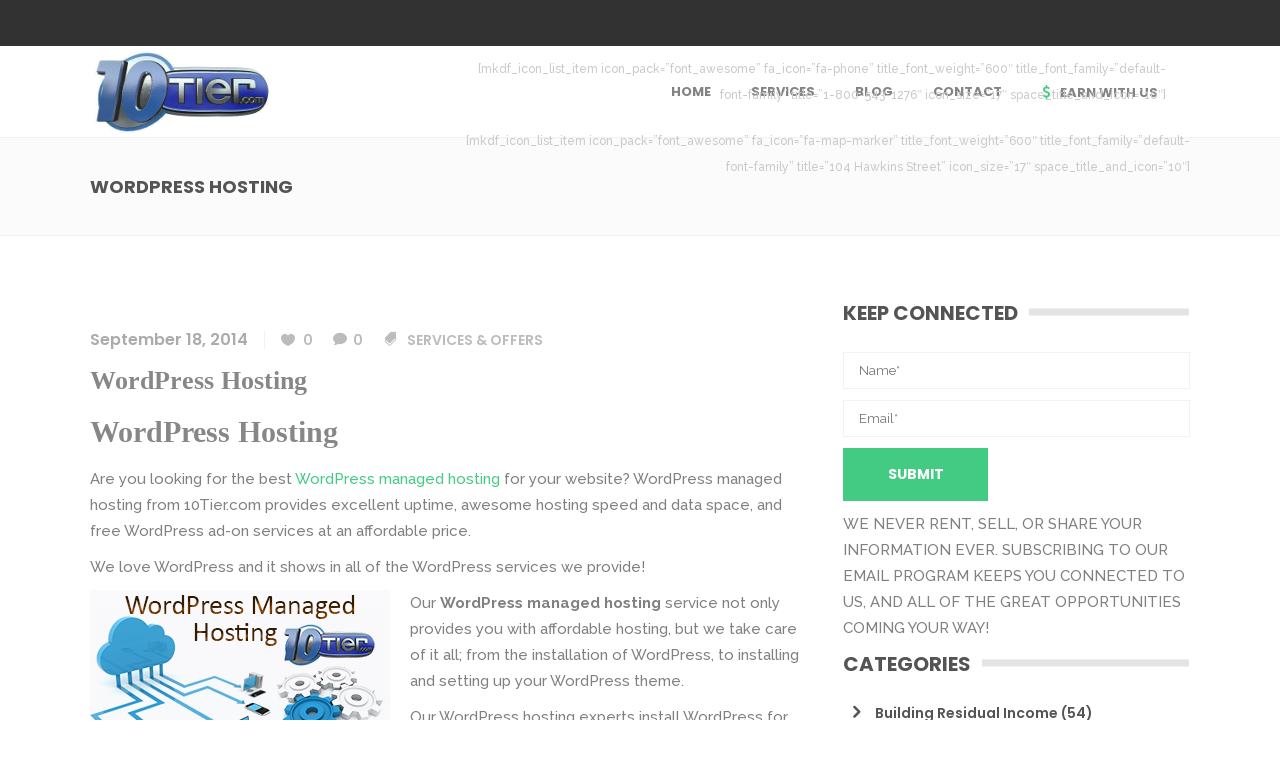

--- FILE ---
content_type: text/html; charset=UTF-8
request_url: https://10tier.com/wordpress-hosting/
body_size: 17597
content:
<!DOCTYPE html>
<html lang="en">
<head>
	    			<meta charset="UTF-8"/>
		<link rel="profile" href="http://gmpg.org/xfn/11"/>
		<link rel="pingback" href="https://10tier.com/xmlrpc.php"/>
				<meta name="viewport" content="width=device-width,initial-scale=1,user-scalable=no">
		
	<script type="application/javascript">var MikadofAjaxUrl = "https://10tier.com/wp-admin/admin-ajax.php"</script><meta name='robots' content='index, follow, max-image-preview:large, max-snippet:-1, max-video-preview:-1' />
	<style>img:is([sizes="auto" i], [sizes^="auto," i]) { contain-intrinsic-size: 3000px 1500px }</style>
	
	<!-- This site is optimized with the Yoast SEO plugin v26.6 - https://yoast.com/wordpress/plugins/seo/ -->
	<title>WordPress Hosting | Best WordPress Hosting | Managed Hosting WP</title>
	<meta name="description" content="Are you looking for WordPress Hosting? 10Tier.com provides the best WordPress managed hosting service. Our WordPress hosting service is value packed." />
	<link rel="canonical" href="https://10tier.com/wordpress-hosting/" />
	<meta property="og:locale" content="en_US" />
	<meta property="og:type" content="article" />
	<meta property="og:title" content="WordPress Hosting | Best WordPress Hosting | Managed Hosting WP" />
	<meta property="og:description" content="Are you looking for WordPress Hosting? 10Tier.com provides the best WordPress managed hosting service. Our WordPress hosting service is value packed." />
	<meta property="og:url" content="https://10tier.com/wordpress-hosting/" />
	<meta property="og:site_name" content="10Tier.com: SEO, SEM, Web Design, SMM" />
	<meta property="article:publisher" content="https://www.facebook.com/10Tier/" />
	<meta property="article:published_time" content="2014-09-18T19:06:43+00:00" />
	<meta property="article:modified_time" content="2017-10-15T15:25:23+00:00" />
	<meta name="author" content="Ginutis" />
	<meta name="twitter:card" content="summary_large_image" />
	<meta name="twitter:label1" content="Written by" />
	<meta name="twitter:data1" content="Ginutis" />
	<meta name="twitter:label2" content="Est. reading time" />
	<meta name="twitter:data2" content="2 minutes" />
	<script type="application/ld+json" class="yoast-schema-graph">{"@context":"https://schema.org","@graph":[{"@type":"Article","@id":"https://10tier.com/wordpress-hosting/#article","isPartOf":{"@id":"https://10tier.com/wordpress-hosting/"},"author":{"name":"Ginutis","@id":"https://10tier.com/#/schema/person/754fcec2d9064ab3b90debe7d4cf3f50"},"headline":"WordPress Hosting","datePublished":"2014-09-18T19:06:43+00:00","dateModified":"2017-10-15T15:25:23+00:00","mainEntityOfPage":{"@id":"https://10tier.com/wordpress-hosting/"},"wordCount":310,"publisher":{"@id":"https://10tier.com/#organization"},"image":{"@id":"https://10tier.com/wordpress-hosting/#primaryimage"},"thumbnailUrl":"","keywords":["affordable WordPress Hosting","best Wordpress Hosting","cheap WordPress Hosting","managed WordPress Hosting","Wordpress Hosting","WordPress Managed Hosting"],"articleSection":["Services &amp; Offers"],"inLanguage":"en"},{"@type":"WebPage","@id":"https://10tier.com/wordpress-hosting/","url":"https://10tier.com/wordpress-hosting/","name":"WordPress Hosting | Best WordPress Hosting | Managed Hosting WP","isPartOf":{"@id":"https://10tier.com/#website"},"primaryImageOfPage":{"@id":"https://10tier.com/wordpress-hosting/#primaryimage"},"image":{"@id":"https://10tier.com/wordpress-hosting/#primaryimage"},"thumbnailUrl":"","datePublished":"2014-09-18T19:06:43+00:00","dateModified":"2017-10-15T15:25:23+00:00","description":"Are you looking for WordPress Hosting? 10Tier.com provides the best WordPress managed hosting service. Our WordPress hosting service is value packed.","breadcrumb":{"@id":"https://10tier.com/wordpress-hosting/#breadcrumb"},"inLanguage":"en","potentialAction":[{"@type":"ReadAction","target":["https://10tier.com/wordpress-hosting/"]}]},{"@type":"ImageObject","inLanguage":"en","@id":"https://10tier.com/wordpress-hosting/#primaryimage","url":"","contentUrl":""},{"@type":"BreadcrumbList","@id":"https://10tier.com/wordpress-hosting/#breadcrumb","itemListElement":[{"@type":"ListItem","position":1,"name":"Home","item":"https://10tier.com/"},{"@type":"ListItem","position":2,"name":"Blog","item":"https://10tier.com/blog/"},{"@type":"ListItem","position":3,"name":"WordPress Hosting"}]},{"@type":"WebSite","@id":"https://10tier.com/#website","url":"https://10tier.com/","name":"10Tier.com: SEO, SEM, Web Design, SMM","description":"Website Development &amp; Local SEO Experts","publisher":{"@id":"https://10tier.com/#organization"},"potentialAction":[{"@type":"SearchAction","target":{"@type":"EntryPoint","urlTemplate":"https://10tier.com/?s={search_term_string}"},"query-input":{"@type":"PropertyValueSpecification","valueRequired":true,"valueName":"search_term_string"}}],"inLanguage":"en"},{"@type":"Organization","@id":"https://10tier.com/#organization","name":"10Tier LLC","url":"https://10tier.com/","logo":{"@type":"ImageObject","inLanguage":"en","@id":"https://10tier.com/#/schema/logo/image/","url":"https://10tier.com/wp-content/uploads/2017/07/10-tier.jpg","contentUrl":"https://10tier.com/wp-content/uploads/2017/07/10-tier.jpg","width":240,"height":111,"caption":"10Tier LLC"},"image":{"@id":"https://10tier.com/#/schema/logo/image/"},"sameAs":["https://www.facebook.com/10Tier/","https://www.instagram.com/10tier/","https://www.pinterest.com/10Tier/"]},{"@type":"Person","@id":"https://10tier.com/#/schema/person/754fcec2d9064ab3b90debe7d4cf3f50","name":"Ginutis","image":{"@type":"ImageObject","inLanguage":"en","@id":"https://10tier.com/#/schema/person/image/","url":"https://secure.gravatar.com/avatar/7b817152f100439ce4a7ab60645ef1ded8d125073863103e8723ca7d282e498c?s=96&d=mm&r=g","contentUrl":"https://secure.gravatar.com/avatar/7b817152f100439ce4a7ab60645ef1ded8d125073863103e8723ca7d282e498c?s=96&d=mm&r=g","caption":"Ginutis"},"url":"https://10tier.com/author/10tser/"}]}</script>
	<!-- / Yoast SEO plugin. -->


<link rel='dns-prefetch' href='//maps.googleapis.com' />
<link rel='dns-prefetch' href='//fonts.googleapis.com' />
<link rel="alternate" type="application/rss+xml" title="10Tier.com: SEO, SEM, Web Design, SMM &raquo; Feed" href="https://10tier.com/feed/" />
<link rel="alternate" type="application/rss+xml" title="10Tier.com: SEO, SEM, Web Design, SMM &raquo; Comments Feed" href="https://10tier.com/comments/feed/" />
<script type="text/javascript">
/* <![CDATA[ */
window._wpemojiSettings = {"baseUrl":"https:\/\/s.w.org\/images\/core\/emoji\/16.0.1\/72x72\/","ext":".png","svgUrl":"https:\/\/s.w.org\/images\/core\/emoji\/16.0.1\/svg\/","svgExt":".svg","source":{"concatemoji":"https:\/\/10tier.com\/wp-includes\/js\/wp-emoji-release.min.js?ver=48a3e5b44a24ee17d93348c9cb6caba9"}};
/*! This file is auto-generated */
!function(s,n){var o,i,e;function c(e){try{var t={supportTests:e,timestamp:(new Date).valueOf()};sessionStorage.setItem(o,JSON.stringify(t))}catch(e){}}function p(e,t,n){e.clearRect(0,0,e.canvas.width,e.canvas.height),e.fillText(t,0,0);var t=new Uint32Array(e.getImageData(0,0,e.canvas.width,e.canvas.height).data),a=(e.clearRect(0,0,e.canvas.width,e.canvas.height),e.fillText(n,0,0),new Uint32Array(e.getImageData(0,0,e.canvas.width,e.canvas.height).data));return t.every(function(e,t){return e===a[t]})}function u(e,t){e.clearRect(0,0,e.canvas.width,e.canvas.height),e.fillText(t,0,0);for(var n=e.getImageData(16,16,1,1),a=0;a<n.data.length;a++)if(0!==n.data[a])return!1;return!0}function f(e,t,n,a){switch(t){case"flag":return n(e,"\ud83c\udff3\ufe0f\u200d\u26a7\ufe0f","\ud83c\udff3\ufe0f\u200b\u26a7\ufe0f")?!1:!n(e,"\ud83c\udde8\ud83c\uddf6","\ud83c\udde8\u200b\ud83c\uddf6")&&!n(e,"\ud83c\udff4\udb40\udc67\udb40\udc62\udb40\udc65\udb40\udc6e\udb40\udc67\udb40\udc7f","\ud83c\udff4\u200b\udb40\udc67\u200b\udb40\udc62\u200b\udb40\udc65\u200b\udb40\udc6e\u200b\udb40\udc67\u200b\udb40\udc7f");case"emoji":return!a(e,"\ud83e\udedf")}return!1}function g(e,t,n,a){var r="undefined"!=typeof WorkerGlobalScope&&self instanceof WorkerGlobalScope?new OffscreenCanvas(300,150):s.createElement("canvas"),o=r.getContext("2d",{willReadFrequently:!0}),i=(o.textBaseline="top",o.font="600 32px Arial",{});return e.forEach(function(e){i[e]=t(o,e,n,a)}),i}function t(e){var t=s.createElement("script");t.src=e,t.defer=!0,s.head.appendChild(t)}"undefined"!=typeof Promise&&(o="wpEmojiSettingsSupports",i=["flag","emoji"],n.supports={everything:!0,everythingExceptFlag:!0},e=new Promise(function(e){s.addEventListener("DOMContentLoaded",e,{once:!0})}),new Promise(function(t){var n=function(){try{var e=JSON.parse(sessionStorage.getItem(o));if("object"==typeof e&&"number"==typeof e.timestamp&&(new Date).valueOf()<e.timestamp+604800&&"object"==typeof e.supportTests)return e.supportTests}catch(e){}return null}();if(!n){if("undefined"!=typeof Worker&&"undefined"!=typeof OffscreenCanvas&&"undefined"!=typeof URL&&URL.createObjectURL&&"undefined"!=typeof Blob)try{var e="postMessage("+g.toString()+"("+[JSON.stringify(i),f.toString(),p.toString(),u.toString()].join(",")+"));",a=new Blob([e],{type:"text/javascript"}),r=new Worker(URL.createObjectURL(a),{name:"wpTestEmojiSupports"});return void(r.onmessage=function(e){c(n=e.data),r.terminate(),t(n)})}catch(e){}c(n=g(i,f,p,u))}t(n)}).then(function(e){for(var t in e)n.supports[t]=e[t],n.supports.everything=n.supports.everything&&n.supports[t],"flag"!==t&&(n.supports.everythingExceptFlag=n.supports.everythingExceptFlag&&n.supports[t]);n.supports.everythingExceptFlag=n.supports.everythingExceptFlag&&!n.supports.flag,n.DOMReady=!1,n.readyCallback=function(){n.DOMReady=!0}}).then(function(){return e}).then(function(){var e;n.supports.everything||(n.readyCallback(),(e=n.source||{}).concatemoji?t(e.concatemoji):e.wpemoji&&e.twemoji&&(t(e.twemoji),t(e.wpemoji)))}))}((window,document),window._wpemojiSettings);
/* ]]> */
</script>
<style id='wp-emoji-styles-inline-css' type='text/css'>

	img.wp-smiley, img.emoji {
		display: inline !important;
		border: none !important;
		box-shadow: none !important;
		height: 1em !important;
		width: 1em !important;
		margin: 0 0.07em !important;
		vertical-align: -0.1em !important;
		background: none !important;
		padding: 0 !important;
	}
</style>
<link rel='stylesheet' id='wp-block-library-css' href='https://10tier.com/wp-includes/css/dist/block-library/style.min.css?ver=48a3e5b44a24ee17d93348c9cb6caba9' type='text/css' media='all' />
<style id='classic-theme-styles-inline-css' type='text/css'>
/*! This file is auto-generated */
.wp-block-button__link{color:#fff;background-color:#32373c;border-radius:9999px;box-shadow:none;text-decoration:none;padding:calc(.667em + 2px) calc(1.333em + 2px);font-size:1.125em}.wp-block-file__button{background:#32373c;color:#fff;text-decoration:none}
</style>
<link rel='stylesheet' id='wc-memberships-blocks-css' href='https://10tier.com/wp-content/plugins/woocommerce-memberships/assets/css/blocks/wc-memberships-blocks.min.css?ver=1.27.4' type='text/css' media='all' />
<style id='global-styles-inline-css' type='text/css'>
:root{--wp--preset--aspect-ratio--square: 1;--wp--preset--aspect-ratio--4-3: 4/3;--wp--preset--aspect-ratio--3-4: 3/4;--wp--preset--aspect-ratio--3-2: 3/2;--wp--preset--aspect-ratio--2-3: 2/3;--wp--preset--aspect-ratio--16-9: 16/9;--wp--preset--aspect-ratio--9-16: 9/16;--wp--preset--color--black: #000000;--wp--preset--color--cyan-bluish-gray: #abb8c3;--wp--preset--color--white: #ffffff;--wp--preset--color--pale-pink: #f78da7;--wp--preset--color--vivid-red: #cf2e2e;--wp--preset--color--luminous-vivid-orange: #ff6900;--wp--preset--color--luminous-vivid-amber: #fcb900;--wp--preset--color--light-green-cyan: #7bdcb5;--wp--preset--color--vivid-green-cyan: #00d084;--wp--preset--color--pale-cyan-blue: #8ed1fc;--wp--preset--color--vivid-cyan-blue: #0693e3;--wp--preset--color--vivid-purple: #9b51e0;--wp--preset--gradient--vivid-cyan-blue-to-vivid-purple: linear-gradient(135deg,rgba(6,147,227,1) 0%,rgb(155,81,224) 100%);--wp--preset--gradient--light-green-cyan-to-vivid-green-cyan: linear-gradient(135deg,rgb(122,220,180) 0%,rgb(0,208,130) 100%);--wp--preset--gradient--luminous-vivid-amber-to-luminous-vivid-orange: linear-gradient(135deg,rgba(252,185,0,1) 0%,rgba(255,105,0,1) 100%);--wp--preset--gradient--luminous-vivid-orange-to-vivid-red: linear-gradient(135deg,rgba(255,105,0,1) 0%,rgb(207,46,46) 100%);--wp--preset--gradient--very-light-gray-to-cyan-bluish-gray: linear-gradient(135deg,rgb(238,238,238) 0%,rgb(169,184,195) 100%);--wp--preset--gradient--cool-to-warm-spectrum: linear-gradient(135deg,rgb(74,234,220) 0%,rgb(151,120,209) 20%,rgb(207,42,186) 40%,rgb(238,44,130) 60%,rgb(251,105,98) 80%,rgb(254,248,76) 100%);--wp--preset--gradient--blush-light-purple: linear-gradient(135deg,rgb(255,206,236) 0%,rgb(152,150,240) 100%);--wp--preset--gradient--blush-bordeaux: linear-gradient(135deg,rgb(254,205,165) 0%,rgb(254,45,45) 50%,rgb(107,0,62) 100%);--wp--preset--gradient--luminous-dusk: linear-gradient(135deg,rgb(255,203,112) 0%,rgb(199,81,192) 50%,rgb(65,88,208) 100%);--wp--preset--gradient--pale-ocean: linear-gradient(135deg,rgb(255,245,203) 0%,rgb(182,227,212) 50%,rgb(51,167,181) 100%);--wp--preset--gradient--electric-grass: linear-gradient(135deg,rgb(202,248,128) 0%,rgb(113,206,126) 100%);--wp--preset--gradient--midnight: linear-gradient(135deg,rgb(2,3,129) 0%,rgb(40,116,252) 100%);--wp--preset--font-size--small: 13px;--wp--preset--font-size--medium: 20px;--wp--preset--font-size--large: 36px;--wp--preset--font-size--x-large: 42px;--wp--preset--spacing--20: 0.44rem;--wp--preset--spacing--30: 0.67rem;--wp--preset--spacing--40: 1rem;--wp--preset--spacing--50: 1.5rem;--wp--preset--spacing--60: 2.25rem;--wp--preset--spacing--70: 3.38rem;--wp--preset--spacing--80: 5.06rem;--wp--preset--shadow--natural: 6px 6px 9px rgba(0, 0, 0, 0.2);--wp--preset--shadow--deep: 12px 12px 50px rgba(0, 0, 0, 0.4);--wp--preset--shadow--sharp: 6px 6px 0px rgba(0, 0, 0, 0.2);--wp--preset--shadow--outlined: 6px 6px 0px -3px rgba(255, 255, 255, 1), 6px 6px rgba(0, 0, 0, 1);--wp--preset--shadow--crisp: 6px 6px 0px rgba(0, 0, 0, 1);}:where(.is-layout-flex){gap: 0.5em;}:where(.is-layout-grid){gap: 0.5em;}body .is-layout-flex{display: flex;}.is-layout-flex{flex-wrap: wrap;align-items: center;}.is-layout-flex > :is(*, div){margin: 0;}body .is-layout-grid{display: grid;}.is-layout-grid > :is(*, div){margin: 0;}:where(.wp-block-columns.is-layout-flex){gap: 2em;}:where(.wp-block-columns.is-layout-grid){gap: 2em;}:where(.wp-block-post-template.is-layout-flex){gap: 1.25em;}:where(.wp-block-post-template.is-layout-grid){gap: 1.25em;}.has-black-color{color: var(--wp--preset--color--black) !important;}.has-cyan-bluish-gray-color{color: var(--wp--preset--color--cyan-bluish-gray) !important;}.has-white-color{color: var(--wp--preset--color--white) !important;}.has-pale-pink-color{color: var(--wp--preset--color--pale-pink) !important;}.has-vivid-red-color{color: var(--wp--preset--color--vivid-red) !important;}.has-luminous-vivid-orange-color{color: var(--wp--preset--color--luminous-vivid-orange) !important;}.has-luminous-vivid-amber-color{color: var(--wp--preset--color--luminous-vivid-amber) !important;}.has-light-green-cyan-color{color: var(--wp--preset--color--light-green-cyan) !important;}.has-vivid-green-cyan-color{color: var(--wp--preset--color--vivid-green-cyan) !important;}.has-pale-cyan-blue-color{color: var(--wp--preset--color--pale-cyan-blue) !important;}.has-vivid-cyan-blue-color{color: var(--wp--preset--color--vivid-cyan-blue) !important;}.has-vivid-purple-color{color: var(--wp--preset--color--vivid-purple) !important;}.has-black-background-color{background-color: var(--wp--preset--color--black) !important;}.has-cyan-bluish-gray-background-color{background-color: var(--wp--preset--color--cyan-bluish-gray) !important;}.has-white-background-color{background-color: var(--wp--preset--color--white) !important;}.has-pale-pink-background-color{background-color: var(--wp--preset--color--pale-pink) !important;}.has-vivid-red-background-color{background-color: var(--wp--preset--color--vivid-red) !important;}.has-luminous-vivid-orange-background-color{background-color: var(--wp--preset--color--luminous-vivid-orange) !important;}.has-luminous-vivid-amber-background-color{background-color: var(--wp--preset--color--luminous-vivid-amber) !important;}.has-light-green-cyan-background-color{background-color: var(--wp--preset--color--light-green-cyan) !important;}.has-vivid-green-cyan-background-color{background-color: var(--wp--preset--color--vivid-green-cyan) !important;}.has-pale-cyan-blue-background-color{background-color: var(--wp--preset--color--pale-cyan-blue) !important;}.has-vivid-cyan-blue-background-color{background-color: var(--wp--preset--color--vivid-cyan-blue) !important;}.has-vivid-purple-background-color{background-color: var(--wp--preset--color--vivid-purple) !important;}.has-black-border-color{border-color: var(--wp--preset--color--black) !important;}.has-cyan-bluish-gray-border-color{border-color: var(--wp--preset--color--cyan-bluish-gray) !important;}.has-white-border-color{border-color: var(--wp--preset--color--white) !important;}.has-pale-pink-border-color{border-color: var(--wp--preset--color--pale-pink) !important;}.has-vivid-red-border-color{border-color: var(--wp--preset--color--vivid-red) !important;}.has-luminous-vivid-orange-border-color{border-color: var(--wp--preset--color--luminous-vivid-orange) !important;}.has-luminous-vivid-amber-border-color{border-color: var(--wp--preset--color--luminous-vivid-amber) !important;}.has-light-green-cyan-border-color{border-color: var(--wp--preset--color--light-green-cyan) !important;}.has-vivid-green-cyan-border-color{border-color: var(--wp--preset--color--vivid-green-cyan) !important;}.has-pale-cyan-blue-border-color{border-color: var(--wp--preset--color--pale-cyan-blue) !important;}.has-vivid-cyan-blue-border-color{border-color: var(--wp--preset--color--vivid-cyan-blue) !important;}.has-vivid-purple-border-color{border-color: var(--wp--preset--color--vivid-purple) !important;}.has-vivid-cyan-blue-to-vivid-purple-gradient-background{background: var(--wp--preset--gradient--vivid-cyan-blue-to-vivid-purple) !important;}.has-light-green-cyan-to-vivid-green-cyan-gradient-background{background: var(--wp--preset--gradient--light-green-cyan-to-vivid-green-cyan) !important;}.has-luminous-vivid-amber-to-luminous-vivid-orange-gradient-background{background: var(--wp--preset--gradient--luminous-vivid-amber-to-luminous-vivid-orange) !important;}.has-luminous-vivid-orange-to-vivid-red-gradient-background{background: var(--wp--preset--gradient--luminous-vivid-orange-to-vivid-red) !important;}.has-very-light-gray-to-cyan-bluish-gray-gradient-background{background: var(--wp--preset--gradient--very-light-gray-to-cyan-bluish-gray) !important;}.has-cool-to-warm-spectrum-gradient-background{background: var(--wp--preset--gradient--cool-to-warm-spectrum) !important;}.has-blush-light-purple-gradient-background{background: var(--wp--preset--gradient--blush-light-purple) !important;}.has-blush-bordeaux-gradient-background{background: var(--wp--preset--gradient--blush-bordeaux) !important;}.has-luminous-dusk-gradient-background{background: var(--wp--preset--gradient--luminous-dusk) !important;}.has-pale-ocean-gradient-background{background: var(--wp--preset--gradient--pale-ocean) !important;}.has-electric-grass-gradient-background{background: var(--wp--preset--gradient--electric-grass) !important;}.has-midnight-gradient-background{background: var(--wp--preset--gradient--midnight) !important;}.has-small-font-size{font-size: var(--wp--preset--font-size--small) !important;}.has-medium-font-size{font-size: var(--wp--preset--font-size--medium) !important;}.has-large-font-size{font-size: var(--wp--preset--font-size--large) !important;}.has-x-large-font-size{font-size: var(--wp--preset--font-size--x-large) !important;}
:where(.wp-block-post-template.is-layout-flex){gap: 1.25em;}:where(.wp-block-post-template.is-layout-grid){gap: 1.25em;}
:where(.wp-block-columns.is-layout-flex){gap: 2em;}:where(.wp-block-columns.is-layout-grid){gap: 2em;}
:root :where(.wp-block-pullquote){font-size: 1.5em;line-height: 1.6;}
</style>
<link rel='stylesheet' id='contact-form-7-css' href='https://10tier.com/wp-content/plugins/contact-form-7/includes/css/styles.css?ver=6.1.4' type='text/css' media='all' />
<style id='woocommerce-inline-inline-css' type='text/css'>
.woocommerce form .form-row .required { visibility: visible; }
</style>
<link rel='stylesheet' id='wc-memberships-frontend-css' href='https://10tier.com/wp-content/plugins/woocommerce-memberships/assets/css/frontend/wc-memberships-frontend.min.css?ver=1.27.4' type='text/css' media='all' />
<link rel='stylesheet' id='optimize-mikado-default-style-css' href='https://10tier.com/wp-content/themes/optimizewp/style.css?ver=48a3e5b44a24ee17d93348c9cb6caba9' type='text/css' media='all' />
<link rel='stylesheet' id='optimize-mikado-modules-plugins-css' href='https://10tier.com/wp-content/themes/optimizewp/assets/css/plugins.min.css?ver=48a3e5b44a24ee17d93348c9cb6caba9' type='text/css' media='all' />
<link rel='stylesheet' id='optimize-mikado-font_awesome-css' href='https://10tier.com/wp-content/themes/optimizewp/assets/css/font-awesome/css/font-awesome.min.css?ver=48a3e5b44a24ee17d93348c9cb6caba9' type='text/css' media='all' />
<link rel='stylesheet' id='optimize-mikado-font_elegant-css' href='https://10tier.com/wp-content/themes/optimizewp/assets/css/elegant-icons/style.min.css?ver=48a3e5b44a24ee17d93348c9cb6caba9' type='text/css' media='all' />
<link rel='stylesheet' id='optimize-mikado-ion_icons-css' href='https://10tier.com/wp-content/themes/optimizewp/assets/css/ion-icons/css/ionicons.min.css?ver=48a3e5b44a24ee17d93348c9cb6caba9' type='text/css' media='all' />
<link rel='stylesheet' id='optimize-mikado-linea_icons-css' href='https://10tier.com/wp-content/themes/optimizewp/assets/css/linea-icons/style.css?ver=48a3e5b44a24ee17d93348c9cb6caba9' type='text/css' media='all' />
<link rel='stylesheet' id='optimize-mikado-simple_line_icons-css' href='https://10tier.com/wp-content/themes/optimizewp/assets/css/simple-line-icons/simple-line-icons.css?ver=48a3e5b44a24ee17d93348c9cb6caba9' type='text/css' media='all' />
<link rel='stylesheet' id='optimize-mikado-dripicons-css' href='https://10tier.com/wp-content/themes/optimizewp/assets/css/dripicons/dripicons.css?ver=48a3e5b44a24ee17d93348c9cb6caba9' type='text/css' media='all' />
<link rel='stylesheet' id='optimize-mikado-blog-css' href='https://10tier.com/wp-content/themes/optimizewp/assets/css/blog.min.css?ver=48a3e5b44a24ee17d93348c9cb6caba9' type='text/css' media='all' />
<link rel='stylesheet' id='mediaelement-css' href='https://10tier.com/wp-includes/js/mediaelement/mediaelementplayer-legacy.min.css?ver=4.2.17' type='text/css' media='all' />
<link rel='stylesheet' id='wp-mediaelement-css' href='https://10tier.com/wp-includes/js/mediaelement/wp-mediaelement.min.css?ver=48a3e5b44a24ee17d93348c9cb6caba9' type='text/css' media='all' />
<link rel='stylesheet' id='optimize-mikado-modules-css' href='https://10tier.com/wp-content/themes/optimizewp/assets/css/modules.min.css?ver=48a3e5b44a24ee17d93348c9cb6caba9' type='text/css' media='all' />
<style id='optimize-mikado-modules-inline-css' type='text/css'>
   
</style>
<link rel='stylesheet' id='optimize-mikado-modules-responsive-css' href='https://10tier.com/wp-content/themes/optimizewp/assets/css/modules-responsive.min.css?ver=48a3e5b44a24ee17d93348c9cb6caba9' type='text/css' media='all' />
<link rel='stylesheet' id='optimize-mikado-blog-responsive-css' href='https://10tier.com/wp-content/themes/optimizewp/assets/css/blog-responsive.min.css?ver=48a3e5b44a24ee17d93348c9cb6caba9' type='text/css' media='all' />
<link rel='stylesheet' id='optimize-mikado-style-dynamic-responsive-css' href='https://10tier.com/wp-content/themes/optimizewp/assets/css/style_dynamic_responsive.css?ver=1577638559' type='text/css' media='all' />
<link rel='stylesheet' id='optimize-mikado-woocommerce-css' href='https://10tier.com/wp-content/themes/optimizewp/assets/css/woocommerce.min.css?ver=48a3e5b44a24ee17d93348c9cb6caba9' type='text/css' media='all' />
<link rel='stylesheet' id='optimize-mikado-woocommerce-responsive-css' href='https://10tier.com/wp-content/themes/optimizewp/assets/css/woocommerce-responsive.min.css?ver=48a3e5b44a24ee17d93348c9cb6caba9' type='text/css' media='all' />
<link rel='stylesheet' id='optimize-mikado-style-dynamic-css' href='https://10tier.com/wp-content/themes/optimizewp/assets/css/style_dynamic.css?ver=1577638559' type='text/css' media='all' />
<link rel='stylesheet' id='js_composer_front-css' href='https://10tier.com/wp-content/plugins/js_composer/assets/css/js_composer.min.css?ver=8.5' type='text/css' media='all' />
<link rel='stylesheet' id='optimize-mikado-google-fonts-css' href='https://fonts.googleapis.com/css?family=Raleway%3A100%2C100italic%2C200%2C200italic%2C300%2C300italic%2C400%2C400italic%2C500%2C500italic%2C600%2C600italic%2C700%2C700italic%2C800%2C800italic%2C900%2C900italic%7CPoppins%3A100%2C100italic%2C200%2C200italic%2C300%2C300italic%2C400%2C400italic%2C500%2C500italic%2C600%2C600italic%2C700%2C700italic%2C800%2C800italic%2C900%2C900italic%7CPoppins%3A100%2C100italic%2C200%2C200italic%2C300%2C300italic%2C400%2C400italic%2C500%2C500italic%2C600%2C600italic%2C700%2C700italic%2C800%2C800italic%2C900%2C900italic%7CRaleway%3A100%2C100italic%2C200%2C200italic%2C300%2C300italic%2C400%2C400italic%2C500%2C500italic%2C600%2C600italic%2C700%2C700italic%2C800%2C800italic%2C900%2C900italic%7CPacifico%3A100%2C100italic%2C200%2C200italic%2C300%2C300italic%2C400%2C400italic%2C500%2C500italic%2C600%2C600italic%2C700%2C700italic%2C800%2C800italic%2C900%2C900italic&#038;subset=latin%2Clatin-ext&#038;ver=1.0.0' type='text/css' media='all' />
<link rel='stylesheet' id='select2-css' href='https://10tier.com/wp-content/plugins/woocommerce/assets/css/select2.css?ver=10.4.2' type='text/css' media='all' />
<link rel='stylesheet' id='mkdf-core-dashboard-style-css' href='https://10tier.com/wp-content/plugins/mikado-core/core-dashboard/assets/css/core-dashboard.min.css?ver=48a3e5b44a24ee17d93348c9cb6caba9' type='text/css' media='all' />
<script type="text/javascript" src="https://10tier.com/wp-includes/js/jquery/jquery.min.js?ver=3.7.1" id="jquery-core-js"></script>
<script type="text/javascript" src="https://10tier.com/wp-includes/js/jquery/jquery-migrate.min.js?ver=3.4.1" id="jquery-migrate-js"></script>
<script type="text/javascript" src="https://10tier.com/wp-content/plugins/woocommerce/assets/js/jquery-blockui/jquery.blockUI.min.js?ver=2.7.0-wc.10.4.2" id="wc-jquery-blockui-js" data-wp-strategy="defer"></script>
<script type="text/javascript" id="wc-add-to-cart-js-extra">
/* <![CDATA[ */
var wc_add_to_cart_params = {"ajax_url":"\/wp-admin\/admin-ajax.php","wc_ajax_url":"\/?wc-ajax=%%endpoint%%","i18n_view_cart":"View cart","cart_url":"https:\/\/10tier.com\/cart\/","is_cart":"","cart_redirect_after_add":"no"};
/* ]]> */
</script>
<script type="text/javascript" src="https://10tier.com/wp-content/plugins/woocommerce/assets/js/frontend/add-to-cart.min.js?ver=10.4.2" id="wc-add-to-cart-js" data-wp-strategy="defer"></script>
<script type="text/javascript" src="https://10tier.com/wp-content/plugins/woocommerce/assets/js/js-cookie/js.cookie.min.js?ver=2.1.4-wc.10.4.2" id="wc-js-cookie-js" defer="defer" data-wp-strategy="defer"></script>
<script type="text/javascript" id="woocommerce-js-extra">
/* <![CDATA[ */
var woocommerce_params = {"ajax_url":"\/wp-admin\/admin-ajax.php","wc_ajax_url":"\/?wc-ajax=%%endpoint%%","i18n_password_show":"Show password","i18n_password_hide":"Hide password"};
/* ]]> */
</script>
<script type="text/javascript" src="https://10tier.com/wp-content/plugins/woocommerce/assets/js/frontend/woocommerce.min.js?ver=10.4.2" id="woocommerce-js" defer="defer" data-wp-strategy="defer"></script>
<script type="text/javascript" src="https://10tier.com/wp-content/plugins/js_composer/assets/js/vendors/woocommerce-add-to-cart.js?ver=8.5" id="vc_woocommerce-add-to-cart-js-js"></script>
<script type="text/javascript" src="https://10tier.com/wp-content/plugins/woocommerce/assets/js/select2/select2.full.min.js?ver=4.0.3-wc.10.4.2" id="wc-select2-js" defer="defer" data-wp-strategy="defer"></script>
<script type="text/javascript" src="https://10tier.com/wp-content/plugins/woocommerce/assets/js/prettyPhoto/jquery.prettyPhoto.min.js?ver=3.1.6-wc.10.4.2" id="wc-prettyPhoto-js" defer="defer" data-wp-strategy="defer"></script>
<script></script><link rel="https://api.w.org/" href="https://10tier.com/wp-json/" /><link rel="alternate" title="JSON" type="application/json" href="https://10tier.com/wp-json/wp/v2/posts/1805" /><link rel="EditURI" type="application/rsd+xml" title="RSD" href="https://10tier.com/xmlrpc.php?rsd" />

<link rel='shortlink' href='https://10tier.com/?p=1805' />
<link rel="alternate" title="oEmbed (JSON)" type="application/json+oembed" href="https://10tier.com/wp-json/oembed/1.0/embed?url=https%3A%2F%2F10tier.com%2Fwordpress-hosting%2F" />
<link rel="alternate" title="oEmbed (XML)" type="text/xml+oembed" href="https://10tier.com/wp-json/oembed/1.0/embed?url=https%3A%2F%2F10tier.com%2Fwordpress-hosting%2F&#038;format=xml" />
	<noscript><style>.woocommerce-product-gallery{ opacity: 1 !important; }</style></noscript>
	<meta name="generator" content="Powered by WPBakery Page Builder - drag and drop page builder for WordPress."/>
<script type="application/javascript">var mkdCoreAjaxUrl = "https://10tier.com/wp-admin/admin-ajax.php"</script><link rel="icon" href="https://10tier.com/wp-content/uploads/2019/09/cropped-Digital-Marketing-Agency-10Tier-32x32.jpg" sizes="32x32" />
<link rel="icon" href="https://10tier.com/wp-content/uploads/2019/09/cropped-Digital-Marketing-Agency-10Tier-192x192.jpg" sizes="192x192" />
<link rel="apple-touch-icon" href="https://10tier.com/wp-content/uploads/2019/09/cropped-Digital-Marketing-Agency-10Tier-180x180.jpg" />
<meta name="msapplication-TileImage" content="https://10tier.com/wp-content/uploads/2019/09/cropped-Digital-Marketing-Agency-10Tier-270x270.jpg" />
<noscript><style> .wpb_animate_when_almost_visible { opacity: 1; }</style></noscript></head>

<body class="wp-singular post-template-default single single-post postid-1805 single-format-standard wp-theme-optimizewp theme-optimizewp mkd-core-1.6 woocommerce-no-js optimizewp-ver-2.2 mkdf-smooth-scroll mkdf-smooth-page-transitions mkdf-mimic-ajax mkdf-grid-1300 mkdf-blog-installed mkdf-header-standard mkdf-sticky-header-on-scroll-up mkdf-default-mobile-header mkdf-sticky-up-mobile-header mkdf-dropdown-default mkdf-search-dropdown mkdf-side-menu-slide-with-content mkdf-width-470 wpb-js-composer js-comp-ver-8.5 vc_responsive" itemscope itemtype="http://schema.org/WebPage">
<section class="mkdf-side-menu right">
		<div class="mkdf-close-side-menu-holder">
		<div class="mkdf-close-side-menu-holder-inner">
			<a href="#" target="_self" class="mkdf-close-side-menu">
				<span aria-hidden="true" class="icon_close"></span>
			</a>
		</div>
	</div>
	<div id="text-13" class="widget mkdf-sidearea widget_text">			<div class="textwidget"><div class="vc_empty_space"   style="height: 37px"><span class="vc_empty_space_inner"></span></div>
<p><img decoding="async" src="https://10tier.com/wp-content/uploads/2017/07/10-tier.jpg" /><br />
<div class="vc_empty_space"   style="height: 21px"><span class="vc_empty_space_inner"></span></div></p>
<p>Since 2004 10Tier.com has helped individuals and companies start, and grow their business online. We are located in the United States with support staff, and clients served globally.</p>
<div class="vc_empty_space"   style="height: 21px"><span class="vc_empty_space_inner"></span></div>
<p>[mkdf_icon_list_item icon_pack=&#8221;font_awesome&#8221; fa_icon=&#8221;fa-cubes&#8221; title_font_weight=&#8221;500&#8243; title_font_family=&#8221;headings-font-family&#8221; icon_size=&#8221;14&#8243; icon_color=&#8221;#43cb83&#8243; title=&#8221;Mobile Marketing&#8221; title_size=&#8221;12&#8243; title_color=&#8221;#999999&#8243; space_title_and_icon=&#8221;10&#8243; margin_bottom=&#8221;12&#8243;][mkdf_icon_list_item icon_pack=&#8221;font_awesome&#8221; fa_icon=&#8221;fa-cogs&#8221; title_font_weight=&#8221;500&#8243; title_font_family=&#8221;headings-font-family&#8221; icon_size=&#8221;14&#8243; icon_color=&#8221;#43cb83&#8243; title=&#8221;Pay Per Click (PPC) Management&#8221; title_size=&#8221;12&#8243; title_color=&#8221;#999999&#8243; space_title_and_icon=&#8221;10&#8243; margin_bottom=&#8221;12&#8243;][mkdf_icon_list_item icon_pack=&#8221;font_awesome&#8221; fa_icon=&#8221;fa-rocket&#8221; title_font_weight=&#8221;500&#8243; title_font_family=&#8221;headings-font-family&#8221; icon_size=&#8221;14&#8243; icon_color=&#8221;#43cb83&#8243; title=&#8221;Conversion Rate Optimization&#8221; title_size=&#8221;12&#8243; title_color=&#8221;#999999&#8243; space_title_and_icon=&#8221;10&#8243; margin_bottom=&#8221;12&#8243;][mkdf_icon_list_item icon_pack=&#8221;font_awesome&#8221; fa_icon=&#8221;fa-area-chart&#8221; title_font_weight=&#8221;500&#8243; title_font_family=&#8221;headings-font-family&#8221; icon_size=&#8221;14&#8243; icon_color=&#8221;#43cb83&#8243; title=&#8221;Search Engine Domination&#8221; title_size=&#8221;12&#8243; title_color=&#8221;#999999&#8243; space_title_and_icon=&#8221;10&#8243; margin_bottom=&#8221;12&#8243;][mkdf_icon_list_item icon_pack=&#8221;font_awesome&#8221; fa_icon=&#8221;fa-bomb&#8221; title_font_weight=&#8221;500&#8243; title_font_family=&#8221;headings-font-family&#8221; icon_size=&#8221;14&#8243; icon_color=&#8221;#43cb83&#8243; title=&#8221;Online Presence Analysis&#8221; title_size=&#8221;12&#8243; title_color=&#8221;#999999&#8243; space_title_and_icon=&#8221;10&#8243;]</p>
<p>[mkdf_separator position=&#8221;center&#8221; color=&#8221;#f2f2f2&#8243; border_style=&#8221;solid&#8221; width=&#8221;100%&#8221; thickness=&#8221;1&#8243; top_margin=&#8221;17&#8243; bottom_margin=&#8221;33&#8243;]</p>
<h6 style="color: #545454;">Fell Free To contact Us</h6>
<p><div class="vc_empty_space"   style="height: 5px"><span class="vc_empty_space_inner"></span></div><br />
We want to hear from you and learn more about your business, and where you&#8217;re at on your online journey.<br />
<div class="vc_empty_space"   style="height: 17px"><span class="vc_empty_space_inner"></span></div></p>
<p>[mkdf_icon_list_item icon_pack=&#8221;font_awesome&#8221; fa_icon=&#8221;fa-phone-square&#8221; title_font_weight=&#8221;500&#8243; title_font_family=&#8221;headings-font-family&#8221; icon_size=&#8221;21&#8243; icon_color=&#8221;#43cb83&#8243; title=&#8221;1-800-543-1276 &#8221; title_size=&#8221;12&#8243; title_color=&#8221;#999999&#8243; space_title_and_icon=&#8221;10&#8243; margin_bottom=&#8221;12&#8243;][mkdf_icon_list_item icon_pack=&#8221;font_awesome&#8221; fa_icon=&#8221;fa-envelope-square&#8221; title_font_weight=&#8221;500&#8243; title_font_family=&#8221;headings-font-family&#8221; icon_size=&#8221;21&#8243; icon_color=&#8221;#43cb83&#8243; title=&#8221;info@10Tier.com&#8221; title_size=&#8221;12&#8243; title_color=&#8221;#999999&#8243; space_title_and_icon=&#8221;10&#8243; margin_bottom=&#8221;12&#8243;][mkdf_icon_list_item icon_pack=&#8221;font_awesome&#8221; fa_icon=&#8221;fa-check-square&#8221; title_font_weight=&#8221;500&#8243; title_font_family=&#8221;headings-font-family&#8221; icon_size=&#8221;21&#8243; icon_color=&#8221;#43cb83&#8243; title=&#8221;New York City&#8221; title_size=&#8221;12&#8243; title_color=&#8221;#999999&#8243; space_title_and_icon=&#8221;10&#8243;]</p>
</div>
		</div></section>

<div class="mkdf-smooth-transition-loader mkdf-mimic-ajax">
    <div class="mkdf-st-loader">
        <div class="mkdf-st-loader1">
            <div class="two_rotating_circles"><div class="dot1"></div><div class="dot2"></div></div>        </div>
    </div>
</div>

<div class="mkdf-wrapper">
    <div class="mkdf-wrapper-inner">
	    
	
	<div class="mkdf-top-bar">
				<div class="mkdf-grid">
									<div class="mkdf-vertical-align-containers mkdf-33-66">
				<div class="mkdf-position-left mkdf-top-bar-widget-area">
					<div class="mkdf-position-left-inner mkdf-top-bar-widget-area-inner">
																								</div>
				</div>
								<div class="mkdf-position-right mkdf-top-bar-widget-area">
					<div class="mkdf-position-right-inner mkdf-top-bar-widget-area-inner">
													<div id="text-2" class="widget widget_text mkdf-top-bar-widget"><div class="mkdf-top-bar-widget-inner">			<div class="textwidget"><p>[mkdf_icon_list_item icon_pack=&#8221;font_awesome&#8221; fa_icon=&#8221;fa-phone&#8221; title_font_weight=&#8221;600&#8243; title_font_family=&#8221;default-font-family&#8221; title=&#8221;1-800-543-1276&#8243; icon_size=&#8221;17&#8243; space_title_and_icon=&#8221;10&#8243;]</p>
</div>
		</div></div><div id="text-3" class="widget widget_text mkdf-top-bar-widget"><div class="mkdf-top-bar-widget-inner">			<div class="textwidget"><p>[mkdf_icon_list_item icon_pack=&#8221;font_awesome&#8221; fa_icon=&#8221;fa-map-marker&#8221; title_font_weight=&#8221;600&#8243; title_font_family=&#8221;default-font-family&#8221; title=&#8221;104 Hawkins Street&#8221; icon_size=&#8221;17&#8243; space_title_and_icon=&#8221;10&#8243;]</p>
</div>
		</div></div>											</div>
				</div>
			</div>
					</div>
		</div>

	

<header class="mkdf-page-header">
        <div class="mkdf-menu-area">
                    <div class="mkdf-grid">
        			            <div class="mkdf-vertical-align-containers">
                <div class="mkdf-position-left">
                    <div class="mkdf-position-left-inner">
                        
<div class="mkdf-logo-wrapper">
    <a href="https://10tier.com/" style="height: 95px;">
        <img height="190" width="410" class="mkdf-normal-logo" src="https://10tier.com/wp-content/uploads/2017/03/10-tier.png" alt="logo"/>
        <img height="190" width="410" class="mkdf-dark-logo" src="https://10tier.com/wp-content/uploads/2017/03/10-tier.png" alt="dark logo"/>        <img height="190" width="410" class="mkdf-light-logo" src="https://10tier.com/wp-content/uploads/2017/07/10-tier.jpg" alt="light logo"/>    </a>
</div>

                    </div>
                </div>
                <div class="mkdf-position-right">
                    <div class="mkdf-position-right-inner">
                        
<nav class="mkdf-main-menu mkdf-drop-down mkdf-default-nav">
    <ul id="menu-main-menu" class="clearfix"><li id="nav-menu-item-3400" class="menu-item menu-item-type-custom menu-item-object-custom  narrow"><a href="https://10Tier.com" class=""><span class="item_outer"><span class="item_inner"><span class="item_text">Home</span></span><span class="plus"></span></span></a></li>
<li id="nav-menu-item-368" class="menu-item menu-item-type-custom menu-item-object-custom menu-item-has-children  has_sub wide icons"><a href="#" class=""><span class="item_outer"><span class="item_inner"><span class="item_text">Services</span></span><span class="plus"></span></span></a>
<div class="second  mkdf-dropdown-with-background-image" style="background-image:url(https://10tier.com/wp-content/uploads/2017/05/dropdown-background.jpg); background-size: cover; background-repeat: no-repeat; background-position: center;"><div class="inner"><ul>
	<li id="nav-menu-item-3644" class="menu-item menu-item-type-custom menu-item-object-custom menu-item-has-children sub"><a href="#" class=""><span class="item_outer"><span class="item_inner"><span class="item_text">Web Design &#038; Hosting</span></span><span class="plus"></span><i class="mkd_menu_arrow fa fa-angle-right"></i></span></a>
	<ul>
		<li id="nav-menu-item-3648" class="menu-item menu-item-type-post_type menu-item-object-page mkdf-menu-item-with-icon "><a href="https://10tier.com/web-design/" class=""><span class="item_outer"><span class="item_inner"><span class="menu_icon_wrapper"><i class="menu_icon fa-wordpress fa"></i></span><span class="item_text">Web Design</span></span><span class="plus"></span></span></a></li>
		<li id="nav-menu-item-3651" class="menu-item menu-item-type-post_type menu-item-object-page mkdf-menu-item-with-icon "><a href="https://10tier.com/small-business-web-design/" class=""><span class="item_outer"><span class="item_inner"><span class="menu_icon_wrapper"><i class="menu_icon fa-briefcase fa"></i></span><span class="item_text">Small Business Web Design</span></span><span class="plus"></span></span></a></li>
		<li id="nav-menu-item-3650" class="menu-item menu-item-type-post_type menu-item-object-page mkdf-menu-item-with-icon "><a href="https://10tier.com/ecommerce-web-design/" class=""><span class="item_outer"><span class="item_inner"><span class="menu_icon_wrapper"><i class="menu_icon fa-exchange fa"></i></span><span class="item_text">Ecommerce Web Design</span></span><span class="plus"></span></span></a></li>
		<li id="nav-menu-item-3985" class="menu-item menu-item-type-post_type menu-item-object-page mkdf-menu-item-with-icon "><a href="https://10tier.com/wordpress-managed-hosting/" class=""><span class="item_outer"><span class="item_inner"><span class="menu_icon_wrapper"><i class="menu_icon fa-server fa"></i></span><span class="item_text">WordPress Managed Hosting</span></span><span class="plus"></span></span></a></li>
		<li id="nav-menu-item-4849" class="menu-item menu-item-type-post_type menu-item-object-page mkdf-menu-item-with-icon "><a href="https://10tier.com/app-development/" class=""><span class="item_outer"><span class="item_inner"><span class="menu_icon_wrapper"><i class="menu_icon fa-code fa"></i></span><span class="item_text">App Development</span></span><span class="plus"></span></span></a></li>
	</ul>
</li>
	<li id="nav-menu-item-3645" class="menu-item menu-item-type-custom menu-item-object-custom menu-item-has-children sub"><a href="#" class=""><span class="item_outer"><span class="item_inner"><span class="item_text">SEO &#038; SEM</span></span><span class="plus"></span><i class="mkd_menu_arrow fa fa-angle-right"></i></span></a>
	<ul>
		<li id="nav-menu-item-4210" class="menu-item menu-item-type-post_type menu-item-object-page mkdf-menu-item-with-icon "><a href="https://10tier.com/search-engine-optimization/" class=""><span class="item_outer"><span class="item_inner"><span class="menu_icon_wrapper"><i class="menu_icon fa-search fa"></i></span><span class="item_text">Search Engine Optimization</span></span><span class="plus"></span></span></a></li>
		<li id="nav-menu-item-3652" class="menu-item menu-item-type-post_type menu-item-object-page mkdf-menu-item-with-icon "><a href="https://10tier.com/local-seo/" class=""><span class="item_outer"><span class="item_inner"><span class="menu_icon_wrapper"><i class="menu_icon fa-map-pin fa"></i></span><span class="item_text">Local SEO</span></span><span class="plus"></span></span></a></li>
		<li id="nav-menu-item-4191" class="menu-item menu-item-type-post_type menu-item-object-page mkdf-menu-item-with-icon "><a href="https://10tier.com/social-media-marketing/" class=""><span class="item_outer"><span class="item_inner"><span class="menu_icon_wrapper"><i class="menu_icon fa-facebook fa"></i></span><span class="item_text">Social Media Marketing</span></span><span class="plus"></span></span></a></li>
		<li id="nav-menu-item-4269" class="menu-item menu-item-type-post_type menu-item-object-page mkdf-menu-item-with-icon "><a href="https://10tier.com/search-engine-marketing/" class=""><span class="item_outer"><span class="item_inner"><span class="menu_icon_wrapper"><i class="menu_icon fa-area-chart fa"></i></span><span class="item_text">Search Engine Marketing</span></span><span class="plus"></span></span></a></li>
		<li id="nav-menu-item-4831" class="menu-item menu-item-type-post_type menu-item-object-page mkdf-menu-item-with-icon "><a href="https://10tier.com/funnel-systems/" class=""><span class="item_outer"><span class="item_inner"><span class="menu_icon_wrapper"><i class="menu_icon fa-forward fa"></i></span><span class="item_text">Funnel Systems</span></span><span class="plus"></span></span></a></li>
	</ul>
</li>
	<li id="nav-menu-item-3647" class="menu-item menu-item-type-custom menu-item-object-custom menu-item-has-children sub"><a href="#" class=""><span class="item_outer"><span class="item_inner"><span class="item_text">Growth &#038; Biz Services</span></span><span class="plus"></span><i class="mkd_menu_arrow fa fa-angle-right"></i></span></a>
	<ul>
		<li id="nav-menu-item-4630" class="menu-item menu-item-type-post_type menu-item-object-page mkdf-menu-item-with-icon "><a href="https://10tier.com/local-business-listings/" class=""><span class="item_outer"><span class="item_inner"><span class="menu_icon_wrapper"><i class="menu_icon fa-anchor fa"></i></span><span class="item_text">Local Business Listings</span></span><span class="plus"></span></span></a></li>
		<li id="nav-menu-item-4830" class="menu-item menu-item-type-post_type menu-item-object-page mkdf-menu-item-with-icon "><a href="https://10tier.com/email-marketing/" class=""><span class="item_outer"><span class="item_inner"><span class="menu_icon_wrapper"><i class="menu_icon fa-envelope fa"></i></span><span class="item_text">Email Marketing</span></span><span class="plus"></span></span></a></li>
		<li id="nav-menu-item-4387" class="menu-item menu-item-type-post_type menu-item-object-page mkdf-menu-item-with-icon "><a href="https://10tier.com/advertising-services/" class=""><span class="item_outer"><span class="item_inner"><span class="menu_icon_wrapper"><i class="menu_icon fa-exchange fa"></i></span><span class="item_text">Advertising Services</span></span><span class="plus"></span></span></a></li>
		<li id="nav-menu-item-3659" class="menu-item menu-item-type-post_type menu-item-object-page mkdf-menu-item-with-icon "><a href="https://10tier.com/online-audit-analysis/" class=""><span class="item_outer"><span class="item_inner"><span class="menu_icon_wrapper"><i class="menu_icon icon-docs fa"></i></span><span class="item_text">Online Audit &#038; Analysis</span></span><span class="plus"></span></span></a></li>
		<li id="nav-menu-item-3657" class="menu-item menu-item-type-post_type menu-item-object-page mkdf-menu-item-with-icon "><a href="https://10tier.com/content-marketing/" class=""><span class="item_outer"><span class="item_inner"><span class="menu_icon_wrapper"><i class="menu_icon icon-pencil fa"></i></span><span class="item_text">Content Marketing</span></span><span class="plus"></span></span></a></li>
	</ul>
</li>
	<li id="nav-menu-item-3646" class="menu-item menu-item-type-custom menu-item-object-custom menu-item-has-children sub"><a href="https://10tier.com/ebusiness" class=""><span class="item_outer"><span class="item_inner"><span class="item_text">eBusiness</span></span><span class="plus"></span><i class="mkd_menu_arrow fa fa-angle-right"></i></span></a>
	<ul>
		<li id="nav-menu-item-8349" class="menu-item menu-item-type-custom menu-item-object-custom "><a href="#" class=""><span class="item_outer"><span class="item_inner"><span class="item_text">Have you always wanted to start an online business? Start earning with our 10Tier eBusiness System.</span></span><span class="plus"></span></span></a></li>
	</ul>
</li>
</ul></div></div>
</li>
<li id="nav-menu-item-3928" class="menu-item menu-item-type-post_type menu-item-object-page current_page_parent  narrow"><a href="https://10tier.com/blog/" class=""><span class="item_outer"><span class="item_inner"><span class="item_text">Blog</span></span><span class="plus"></span></span></a></li>
<li id="nav-menu-item-3112" class="menu-item menu-item-type-post_type menu-item-object-page  narrow"><a href="https://10tier.com/contact/" class=""><span class="item_outer"><span class="item_inner"><span class="item_text">Contact</span></span><span class="plus"></span></span></a></li>
<li id="nav-menu-item-5810" class="menu-item menu-item-type-custom menu-item-object-custom mkdf-menu-item-with-icon  narrow"><a href="https://10tier.com/income-opportunities/" class=""><span class="item_outer"><span class="item_inner"><span class="menu_icon_wrapper"><i class="menu_icon fa-dollar fa"></i></span><span class="item_text">EARN WITH US</span></span><span class="plus"></span></span></a></li>
</ul></nav>

                        	                        <div class="mkdf-main-menu-widget-area">
		                        <div class="mkdf-main-menu-widget-area-inner">
			                        		                        </div>

	                        </div>
                                            </div>
                </div>
            </div>
                </div>
            </div>
        
<div class="mkdf-sticky-header">
        <div class="mkdf-sticky-holder">
            <div class="mkdf-grid">
                        <div class=" mkdf-vertical-align-containers">
                <div class="mkdf-position-left">
                    <div class="mkdf-position-left-inner">
                        
<div class="mkdf-logo-wrapper">
    <a href="https://10tier.com/" style="height: 95px;">
        <img height="190" width="410" class="mkdf-normal-logo" src="https://10tier.com/wp-content/uploads/2017/03/10-tier.png" alt="logo"/>
        <img height="190" width="410" class="mkdf-dark-logo" src="https://10tier.com/wp-content/uploads/2017/03/10-tier.png" alt="dark logo"/>        <img height="190" width="410" class="mkdf-light-logo" src="https://10tier.com/wp-content/uploads/2017/07/10-tier.jpg" alt="light logo"/>    </a>
</div>

                    </div>
                </div>
                <div class="mkdf-position-right">
                    <div class="mkdf-position-right-inner">
	                    
<nav class="mkdf-main-menu mkdf-drop-down mkdf-sticky-nav">
    <ul id="menu-main-menu-1" class="clearfix"><li id="sticky-nav-menu-item-3400" class="menu-item menu-item-type-custom menu-item-object-custom  narrow"><a href="https://10Tier.com" class=""><span class="item_outer"><span class="item_inner"><span class="item_text">Home</span></span><span class="plus"></span></span></a></li>
<li id="sticky-nav-menu-item-368" class="menu-item menu-item-type-custom menu-item-object-custom menu-item-has-children  has_sub wide icons"><a href="#" class=""><span class="item_outer"><span class="item_inner"><span class="item_text">Services</span></span><span class="plus"></span></span></a>
<div class="second  mkdf-dropdown-with-background-image" style="background-image:url(https://10tier.com/wp-content/uploads/2017/05/dropdown-background.jpg); background-size: cover; background-repeat: no-repeat; background-position: center;"><div class="inner"><ul>
	<li id="sticky-nav-menu-item-3644" class="menu-item menu-item-type-custom menu-item-object-custom menu-item-has-children sub"><a href="#" class=""><span class="item_outer"><span class="item_inner"><span class="item_text">Web Design &#038; Hosting</span></span><span class="plus"></span><i class="mkd_menu_arrow fa fa-angle-right"></i></span></a>
	<ul>
		<li id="sticky-nav-menu-item-3648" class="menu-item menu-item-type-post_type menu-item-object-page mkdf-menu-item-with-icon "><a href="https://10tier.com/web-design/" class=""><span class="item_outer"><span class="item_inner"><span class="menu_icon_wrapper"><i class="menu_icon fa-wordpress fa"></i></span><span class="item_text">Web Design</span></span><span class="plus"></span></span></a></li>
		<li id="sticky-nav-menu-item-3651" class="menu-item menu-item-type-post_type menu-item-object-page mkdf-menu-item-with-icon "><a href="https://10tier.com/small-business-web-design/" class=""><span class="item_outer"><span class="item_inner"><span class="menu_icon_wrapper"><i class="menu_icon fa-briefcase fa"></i></span><span class="item_text">Small Business Web Design</span></span><span class="plus"></span></span></a></li>
		<li id="sticky-nav-menu-item-3650" class="menu-item menu-item-type-post_type menu-item-object-page mkdf-menu-item-with-icon "><a href="https://10tier.com/ecommerce-web-design/" class=""><span class="item_outer"><span class="item_inner"><span class="menu_icon_wrapper"><i class="menu_icon fa-exchange fa"></i></span><span class="item_text">Ecommerce Web Design</span></span><span class="plus"></span></span></a></li>
		<li id="sticky-nav-menu-item-3985" class="menu-item menu-item-type-post_type menu-item-object-page mkdf-menu-item-with-icon "><a href="https://10tier.com/wordpress-managed-hosting/" class=""><span class="item_outer"><span class="item_inner"><span class="menu_icon_wrapper"><i class="menu_icon fa-server fa"></i></span><span class="item_text">WordPress Managed Hosting</span></span><span class="plus"></span></span></a></li>
		<li id="sticky-nav-menu-item-4849" class="menu-item menu-item-type-post_type menu-item-object-page mkdf-menu-item-with-icon "><a href="https://10tier.com/app-development/" class=""><span class="item_outer"><span class="item_inner"><span class="menu_icon_wrapper"><i class="menu_icon fa-code fa"></i></span><span class="item_text">App Development</span></span><span class="plus"></span></span></a></li>
	</ul>
</li>
	<li id="sticky-nav-menu-item-3645" class="menu-item menu-item-type-custom menu-item-object-custom menu-item-has-children sub"><a href="#" class=""><span class="item_outer"><span class="item_inner"><span class="item_text">SEO &#038; SEM</span></span><span class="plus"></span><i class="mkd_menu_arrow fa fa-angle-right"></i></span></a>
	<ul>
		<li id="sticky-nav-menu-item-4210" class="menu-item menu-item-type-post_type menu-item-object-page mkdf-menu-item-with-icon "><a href="https://10tier.com/search-engine-optimization/" class=""><span class="item_outer"><span class="item_inner"><span class="menu_icon_wrapper"><i class="menu_icon fa-search fa"></i></span><span class="item_text">Search Engine Optimization</span></span><span class="plus"></span></span></a></li>
		<li id="sticky-nav-menu-item-3652" class="menu-item menu-item-type-post_type menu-item-object-page mkdf-menu-item-with-icon "><a href="https://10tier.com/local-seo/" class=""><span class="item_outer"><span class="item_inner"><span class="menu_icon_wrapper"><i class="menu_icon fa-map-pin fa"></i></span><span class="item_text">Local SEO</span></span><span class="plus"></span></span></a></li>
		<li id="sticky-nav-menu-item-4191" class="menu-item menu-item-type-post_type menu-item-object-page mkdf-menu-item-with-icon "><a href="https://10tier.com/social-media-marketing/" class=""><span class="item_outer"><span class="item_inner"><span class="menu_icon_wrapper"><i class="menu_icon fa-facebook fa"></i></span><span class="item_text">Social Media Marketing</span></span><span class="plus"></span></span></a></li>
		<li id="sticky-nav-menu-item-4269" class="menu-item menu-item-type-post_type menu-item-object-page mkdf-menu-item-with-icon "><a href="https://10tier.com/search-engine-marketing/" class=""><span class="item_outer"><span class="item_inner"><span class="menu_icon_wrapper"><i class="menu_icon fa-area-chart fa"></i></span><span class="item_text">Search Engine Marketing</span></span><span class="plus"></span></span></a></li>
		<li id="sticky-nav-menu-item-4831" class="menu-item menu-item-type-post_type menu-item-object-page mkdf-menu-item-with-icon "><a href="https://10tier.com/funnel-systems/" class=""><span class="item_outer"><span class="item_inner"><span class="menu_icon_wrapper"><i class="menu_icon fa-forward fa"></i></span><span class="item_text">Funnel Systems</span></span><span class="plus"></span></span></a></li>
	</ul>
</li>
	<li id="sticky-nav-menu-item-3647" class="menu-item menu-item-type-custom menu-item-object-custom menu-item-has-children sub"><a href="#" class=""><span class="item_outer"><span class="item_inner"><span class="item_text">Growth &#038; Biz Services</span></span><span class="plus"></span><i class="mkd_menu_arrow fa fa-angle-right"></i></span></a>
	<ul>
		<li id="sticky-nav-menu-item-4630" class="menu-item menu-item-type-post_type menu-item-object-page mkdf-menu-item-with-icon "><a href="https://10tier.com/local-business-listings/" class=""><span class="item_outer"><span class="item_inner"><span class="menu_icon_wrapper"><i class="menu_icon fa-anchor fa"></i></span><span class="item_text">Local Business Listings</span></span><span class="plus"></span></span></a></li>
		<li id="sticky-nav-menu-item-4830" class="menu-item menu-item-type-post_type menu-item-object-page mkdf-menu-item-with-icon "><a href="https://10tier.com/email-marketing/" class=""><span class="item_outer"><span class="item_inner"><span class="menu_icon_wrapper"><i class="menu_icon fa-envelope fa"></i></span><span class="item_text">Email Marketing</span></span><span class="plus"></span></span></a></li>
		<li id="sticky-nav-menu-item-4387" class="menu-item menu-item-type-post_type menu-item-object-page mkdf-menu-item-with-icon "><a href="https://10tier.com/advertising-services/" class=""><span class="item_outer"><span class="item_inner"><span class="menu_icon_wrapper"><i class="menu_icon fa-exchange fa"></i></span><span class="item_text">Advertising Services</span></span><span class="plus"></span></span></a></li>
		<li id="sticky-nav-menu-item-3659" class="menu-item menu-item-type-post_type menu-item-object-page mkdf-menu-item-with-icon "><a href="https://10tier.com/online-audit-analysis/" class=""><span class="item_outer"><span class="item_inner"><span class="menu_icon_wrapper"><i class="menu_icon icon-docs fa"></i></span><span class="item_text">Online Audit &#038; Analysis</span></span><span class="plus"></span></span></a></li>
		<li id="sticky-nav-menu-item-3657" class="menu-item menu-item-type-post_type menu-item-object-page mkdf-menu-item-with-icon "><a href="https://10tier.com/content-marketing/" class=""><span class="item_outer"><span class="item_inner"><span class="menu_icon_wrapper"><i class="menu_icon icon-pencil fa"></i></span><span class="item_text">Content Marketing</span></span><span class="plus"></span></span></a></li>
	</ul>
</li>
	<li id="sticky-nav-menu-item-3646" class="menu-item menu-item-type-custom menu-item-object-custom menu-item-has-children sub"><a href="https://10tier.com/ebusiness" class=""><span class="item_outer"><span class="item_inner"><span class="item_text">eBusiness</span></span><span class="plus"></span><i class="mkd_menu_arrow fa fa-angle-right"></i></span></a>
	<ul>
		<li id="sticky-nav-menu-item-8349" class="menu-item menu-item-type-custom menu-item-object-custom "><a href="#" class=""><span class="item_outer"><span class="item_inner"><span class="item_text">Have you always wanted to start an online business? Start earning with our 10Tier eBusiness System.</span></span><span class="plus"></span></span></a></li>
	</ul>
</li>
</ul></div></div>
</li>
<li id="sticky-nav-menu-item-3928" class="menu-item menu-item-type-post_type menu-item-object-page current_page_parent  narrow"><a href="https://10tier.com/blog/" class=""><span class="item_outer"><span class="item_inner"><span class="item_text">Blog</span></span><span class="plus"></span></span></a></li>
<li id="sticky-nav-menu-item-3112" class="menu-item menu-item-type-post_type menu-item-object-page  narrow"><a href="https://10tier.com/contact/" class=""><span class="item_outer"><span class="item_inner"><span class="item_text">Contact</span></span><span class="plus"></span></span></a></li>
<li id="sticky-nav-menu-item-5810" class="menu-item menu-item-type-custom menu-item-object-custom mkdf-menu-item-with-icon  narrow"><a href="https://10tier.com/income-opportunities/" class=""><span class="item_outer"><span class="item_inner"><span class="menu_icon_wrapper"><i class="menu_icon fa-dollar fa"></i></span><span class="item_text">EARN WITH US</span></span><span class="plus"></span></span></a></li>
</ul></nav>

                        		                    <div class="mkdf-sticky-right-widget-area">
			                    		                    </div>

                                            </div>
                </div>
            </div>
                    </div>
            </div>
</div>

</header>


<header class="mkdf-mobile-header">
    <div class="mkdf-mobile-header-inner">
                <div class="mkdf-mobile-header-holder">
            <div class="mkdf-grid">
                <div class="mkdf-vertical-align-containers">
                                            <div class="mkdf-mobile-menu-opener">
                            <a href="javascript:void(0)">
                    <span class="mkdf-mobile-opener-icon-holder">
                        <i class="mkdf-icon-font-awesome fa fa-bars " ></i>                    </span>
                            </a>
                        </div>
                                                                <div class="mkdf-position-center">
                            <div class="mkdf-position-center-inner">
                                
<div class="mkdf-mobile-logo-wrapper">
    <a href="https://10tier.com/" style="height: 95px">
        <img height="190" width="410" src="https://10tier.com/wp-content/uploads/2017/03/10-tier.png" alt="mobile-logo"/>
    </a>
</div>

                            </div>
                        </div>
                                        <div class="mkdf-position-right">
                        <div class="mkdf-position-right-inner">
                                                    </div>
                    </div>
                </div> <!-- close .mkdf-vertical-align-containers -->
            </div>
        </div>
            <nav class="mkdf-mobile-nav">
        <div class="mkdf-grid">
			<ul id="menu-main-menu-2" class=""><li id="mobile-menu-item-3400" class="menu-item menu-item-type-custom menu-item-object-custom "><a href="https://10Tier.com" class=""><span>Home</span></a></li>
<li id="mobile-menu-item-368" class="menu-item menu-item-type-custom menu-item-object-custom menu-item-has-children  has_sub"><a href="#" class=""><span>Services</span></a><span class="mobile_arrow"><i class="mkdf-sub-arrow fa fa-angle-right"></i><i class="fa fa-angle-down"></i></span>
<ul class="sub_menu">
	<li id="mobile-menu-item-3644" class="menu-item menu-item-type-custom menu-item-object-custom menu-item-has-children  has_sub"><a href="#" class=""><span>Web Design &#038; Hosting</span></a><span class="mobile_arrow"><i class="mkdf-sub-arrow fa fa-angle-right"></i><i class="fa fa-angle-down"></i></span>
	<ul class="sub_menu">
		<li id="mobile-menu-item-3648" class="menu-item menu-item-type-post_type menu-item-object-page "><a href="https://10tier.com/web-design/" class=""><span>Web Design</span></a></li>
		<li id="mobile-menu-item-3651" class="menu-item menu-item-type-post_type menu-item-object-page "><a href="https://10tier.com/small-business-web-design/" class=""><span>Small Business Web Design</span></a></li>
		<li id="mobile-menu-item-3650" class="menu-item menu-item-type-post_type menu-item-object-page "><a href="https://10tier.com/ecommerce-web-design/" class=""><span>Ecommerce Web Design</span></a></li>
		<li id="mobile-menu-item-3985" class="menu-item menu-item-type-post_type menu-item-object-page "><a href="https://10tier.com/wordpress-managed-hosting/" class=""><span>WordPress Managed Hosting</span></a></li>
		<li id="mobile-menu-item-4849" class="menu-item menu-item-type-post_type menu-item-object-page "><a href="https://10tier.com/app-development/" class=""><span>App Development</span></a></li>
	</ul>
</li>
	<li id="mobile-menu-item-3645" class="menu-item menu-item-type-custom menu-item-object-custom menu-item-has-children  has_sub"><a href="#" class=""><span>SEO &#038; SEM</span></a><span class="mobile_arrow"><i class="mkdf-sub-arrow fa fa-angle-right"></i><i class="fa fa-angle-down"></i></span>
	<ul class="sub_menu">
		<li id="mobile-menu-item-4210" class="menu-item menu-item-type-post_type menu-item-object-page "><a href="https://10tier.com/search-engine-optimization/" class=""><span>Search Engine Optimization</span></a></li>
		<li id="mobile-menu-item-3652" class="menu-item menu-item-type-post_type menu-item-object-page "><a href="https://10tier.com/local-seo/" class=""><span>Local SEO</span></a></li>
		<li id="mobile-menu-item-4191" class="menu-item menu-item-type-post_type menu-item-object-page "><a href="https://10tier.com/social-media-marketing/" class=""><span>Social Media Marketing</span></a></li>
		<li id="mobile-menu-item-4269" class="menu-item menu-item-type-post_type menu-item-object-page "><a href="https://10tier.com/search-engine-marketing/" class=""><span>Search Engine Marketing</span></a></li>
		<li id="mobile-menu-item-4831" class="menu-item menu-item-type-post_type menu-item-object-page "><a href="https://10tier.com/funnel-systems/" class=""><span>Funnel Systems</span></a></li>
	</ul>
</li>
	<li id="mobile-menu-item-3647" class="menu-item menu-item-type-custom menu-item-object-custom menu-item-has-children  has_sub"><a href="#" class=""><span>Growth &#038; Biz Services</span></a><span class="mobile_arrow"><i class="mkdf-sub-arrow fa fa-angle-right"></i><i class="fa fa-angle-down"></i></span>
	<ul class="sub_menu">
		<li id="mobile-menu-item-4630" class="menu-item menu-item-type-post_type menu-item-object-page "><a href="https://10tier.com/local-business-listings/" class=""><span>Local Business Listings</span></a></li>
		<li id="mobile-menu-item-4830" class="menu-item menu-item-type-post_type menu-item-object-page "><a href="https://10tier.com/email-marketing/" class=""><span>Email Marketing</span></a></li>
		<li id="mobile-menu-item-4387" class="menu-item menu-item-type-post_type menu-item-object-page "><a href="https://10tier.com/advertising-services/" class=""><span>Advertising Services</span></a></li>
		<li id="mobile-menu-item-3659" class="menu-item menu-item-type-post_type menu-item-object-page "><a href="https://10tier.com/online-audit-analysis/" class=""><span>Online Audit &#038; Analysis</span></a></li>
		<li id="mobile-menu-item-3657" class="menu-item menu-item-type-post_type menu-item-object-page "><a href="https://10tier.com/content-marketing/" class=""><span>Content Marketing</span></a></li>
	</ul>
</li>
	<li id="mobile-menu-item-3646" class="menu-item menu-item-type-custom menu-item-object-custom menu-item-has-children  has_sub"><a href="https://10tier.com/ebusiness" class=""><span>eBusiness</span></a><span class="mobile_arrow"><i class="mkdf-sub-arrow fa fa-angle-right"></i><i class="fa fa-angle-down"></i></span>
	<ul class="sub_menu">
		<li id="mobile-menu-item-8349" class="menu-item menu-item-type-custom menu-item-object-custom "><a href="#" class=""><span>Have you always wanted to start an online business? Start earning with our 10Tier eBusiness System.</span></a></li>
	</ul>
</li>
</ul>
</li>
<li id="mobile-menu-item-3928" class="menu-item menu-item-type-post_type menu-item-object-page current_page_parent "><a href="https://10tier.com/blog/" class=""><span>Blog</span></a></li>
<li id="mobile-menu-item-3112" class="menu-item menu-item-type-post_type menu-item-object-page "><a href="https://10tier.com/contact/" class=""><span>Contact</span></a></li>
<li id="mobile-menu-item-5810" class="menu-item menu-item-type-custom menu-item-object-custom "><a href="https://10tier.com/income-opportunities/" class=""><span>EARN WITH US</span></a></li>
</ul>        </div>
    </nav>
    </div>
</header> <!-- close .mkdf-mobile-header -->



	                <a id='mkdf-back-to-top'  href='#'>
                <span class="mkdf-icon-stack">
                     <span aria-hidden="true" class="mkdf-icon-font-elegant arrow_carrot-up " ></span>                </span>
                  <span class="mkdf-back-to-top-inner">
                    <span class="mkdf-back-to-top-text">Top</span>
                </span>
            </a>
        
        <div class="mkdf-content" >
                        <div class="mkdf-content-inner">
    <div class="mkdf-title mkdf-standard-type mkdf-content-left-alignment mkdf-animation-no" style="height:97px;" data-height="97" >
        <div class="mkdf-title-image"></div>
        <div class="mkdf-title-holder" style="height:97px;">
            <div class="mkdf-container clearfix">
                <div class="mkdf-container-inner">
                    <div class="mkdf-title-subtitle-holder" style="">
                        <div class="mkdf-title-subtitle-holder-inner">
                                                        <h1 ><span>WordPress Hosting</span></h1>
                                                                                                                    </div>
                    </div>
                </div>
            </div>
        </div>
    </div>

	<div class="mkdf-container">
				<div class="mkdf-container-inner">
				<div class="mkdf-two-columns-66-33 clearfix">
		<div class="mkdf-column1 mkdf-content-left-from-sidebar">
			<div class="mkdf-column-inner">
				<div class="mkdf-blog-holder mkdf-blog-single">
					<article id="post-1805" class="post-1805 post type-post status-publish format-standard has-post-thumbnail hentry category-services-offers tag-affordable-wordpress-hosting tag-best-wordpress-hosting tag-cheap-wordpress-hosting tag-managed-wordpress-hosting tag-wordpress-hosting tag-wordpress-managed-hosting">
	<div class="mkdf-post-content">
			<div class="mkdf-post-image" itemprop="image">
			</div>
		<div class="mkdf-post-text">
			<div class="mkdf-post-text-inner clearfix">
				<div class="mkdf-post-info">
					<div class="mkdf-post-info-date">
			<time itemprop="datePublished" datetime="2014-09-18">September 18, 2014</time>
		</div><div class="mkdf-blog-like mkdf-post-info-item">
	<a href="#" class="mkdf-like" id="mkdf-like-1805-415" title="Like this"><i class="icon_heart"></i><span>0</span></a></div>
<div class="mkdf-post-info-comments-holder mkdf-post-info-item">
	<a class="mkdf-post-info-comments" href="https://10tier.com/wordpress-hosting/#respond">
		<span class="mkdf-post-info-comments-icon">
			<span aria-hidden="true" class="mkdf-icon-font-elegant icon_comment " ></span>		</span>
		<span itemprop="commentCount">0</span>
	</a>
</div>	<div class="mkdf-post-info-category mkdf-post-info-item">
		<span aria-hidden="true" class="icon_tags"></span><a href="https://10tier.com/category/services-offers/" rel="category tag">Services &amp; Offers</a>	</div>
				</div>
				<h2 itemprop="headline" class="mkdf-post-title">
	WordPress Hosting</h2>				<h2>WordPress Hosting</h2>
<p>Are you looking for the best <a title="WordPress Hosting | WP Managed Hosting" href="https://10tier.com/?page_id=150">WordPress managed hosting</a> for your website? WordPress managed hosting from 10Tier.com provides excellent uptime, awesome hosting speed and data space, and free WordPress ad-on services at an affordable price.</p>
<p>We love WordPress and it shows in all of the WordPress services we provide!</p>
<p><img fetchpriority="high" decoding="async" class="alignleft size-full wp-image-2579" src="https://10tier.com/wp-content/uploads/2016/04/wordpress-affiliate-program-hosting-wordpress.jpg" alt="wordpress hosting" width="300" height="300" />Our <strong>WordPress managed hosting</strong> service not only provides you with affordable hosting, but we take care of it all; from the installation of WordPress, to installing and setting up your WordPress theme.</p>
<p>Our WordPress hosting experts install WordPress for you, then one of our SEO experts jumps in and even provides initial onsite search engine optimization for you so that you are off to a great start!</p>
<p>Not all WordPress hosting companies have the experience and technical skills needed to setup, optimize, and keep your WordPress site performing at its best; we do. Since 2004 we have developed over 1000 WordPress websites. We also currently own and operate a large amount of WordPress websites that make up the 10Tier.com online network.</p>
<p>Our focus and love is for WordPress!</p>
<h2>WordPress Hosting Service</h2>
<p>Managing WordPress can be difficult; not because WordPress is a difficult application to manage, but with all of the constant updates, security releases, and even theme and plugin changes you might need, it can be he cause of much frustration. We will manage it all so you can manage your business, or follow your passions.</p>
<p>If you are looking for the best WordPress hosting company then you will be amazed at the service you receive here at 10Tier.com. Our goal is to help you in any way we can&#8230;not just simply loading a website onto a server for you!</p>
<p>We hope you select us as your WordPress hosting company and we are ready to make sure we make it an awesome experience for you.</p>
			</div>
			<div class="mkdf-category-share-holder clearfix">
				<div class="mkdf-single-tags-holder">
	<div class="mkdf-tags">
		<a href="https://10tier.com/tag/affordable-wordpress-hosting/" rel="tag">affordable WordPress Hosting</a><a href="https://10tier.com/tag/best-wordpress-hosting/" rel="tag">best Wordpress Hosting</a><a href="https://10tier.com/tag/cheap-wordpress-hosting/" rel="tag">cheap WordPress Hosting</a><a href="https://10tier.com/tag/managed-wordpress-hosting/" rel="tag">managed WordPress Hosting</a><a href="https://10tier.com/tag/wordpress-hosting/" rel="tag">Wordpress Hosting</a><a href="https://10tier.com/tag/wordpress-managed-hosting/" rel="tag">WordPress Managed Hosting</a>	</div>
</div>							</div>
		</div>
	</div>
</article>	<div class="mkdf-author-description">
		<div class="mkdf-author-description-inner clearfix">
			<div class="mkdf-author-description-image">
				<a href="https://10tier.com/author/10tser/">
					<img alt='' src='https://secure.gravatar.com/avatar/7b817152f100439ce4a7ab60645ef1ded8d125073863103e8723ca7d282e498c?s=102&#038;d=mm&#038;r=g' class='avatar avatar-102 photo' height='102' width='102' />				</a>
			</div>
			<div class="mkdf-author-description-text-holder">
				<h4 class="mkdf-author-name">
					<a href="https://10tier.com/author/10tser/">
						<span itemprop="author">
							Ginutis 						</span>
					</a>
				</h4>

				
															</div>
		</div>
	</div>
		<div class="mkdf-blog-single-navigation clearfix">
		<div class="mkdf-blog-single-navigation-inner clearfix">
							<div class="mkdf-blog-single-prev clearfix ">
					
					<div class="mkdf-single-nav-content-holder">
						<h6>
							<a href="https://10tier.com/facebook-crack-down-on-photos-with-urls-and-click-bait-headlines/">
								Facebook Crack Down on Photos With URLs and Click-Bait Headlines							</a>
						</h6>
						<a href="https://10tier.com/facebook-crack-down-on-photos-with-urls-and-click-bait-headlines/">
							<span aria-hidden="true" class="mkdf-icon-font-elegant arrow_carrot-left_alt2 " ></span>							<span>Previous</span>
						</a>
					</div>
				</div> <!-- close div.blog_prev -->
										<div class="mkdf-blog-single-next clearfix ">
					
					<div class="mkdf-single-nav-content-holder">
						<h6>
							<a href="https://10tier.com/website-domain-names/">
								.website domain names							</a>
						</h6>
						<a href="https://10tier.com/website-domain-names/">
							<span>Next</span>
							<span aria-hidden="true" class="mkdf-icon-font-elegant arrow_carrot-right_alt2 " ></span>						</a>
					</div>
				</div>
					</div>
	</div>
<div class="mkdf-comment-holder clearfix" id="comments">
	<div class="mkdf-comment-number">
		<div class="mkdf-comment-number-inner">
			<h5>No Comments</h5>
		</div>
	</div>
<div class="mkdf-comments">
		<!-- If comments are open, but there are no comments. -->

	 
		<!-- If comments are closed. -->
		<p>Sorry, the comment form is closed at this time.</p>

	</div></div>
 <div class="mkdf-comment-form">
	</div>
								
							


				</div>
			</div>
		</div>
		<div class="mkdf-column2">
			<div class="mkdf-column-inner">
    <aside class="mkdf-sidebar">
        <div id="text-8" class="widget widget_text"><h4><span class="mkdf-sidearea-title">KEEP CONNECTED</span><span class="mkdf-sidearea-line"></span></h4>			<div class="textwidget">
<div class="wpcf7 no-js" id="wpcf7-f5838-p1805-o1" lang="en-US" dir="ltr" data-wpcf7-id="5838">
<div class="screen-reader-response"><p role="status" aria-live="polite" aria-atomic="true"></p> <ul></ul></div>
<form action="/wordpress-hosting/#wpcf7-f5838-p1805-o1" method="post" class="wpcf7-form init" aria-label="Contact form" novalidate="novalidate" data-status="init">
<fieldset class="hidden-fields-container"><input type="hidden" name="_wpcf7" value="5838" /><input type="hidden" name="_wpcf7_version" value="6.1.4" /><input type="hidden" name="_wpcf7_locale" value="en_US" /><input type="hidden" name="_wpcf7_unit_tag" value="wpcf7-f5838-p1805-o1" /><input type="hidden" name="_wpcf7_container_post" value="1805" /><input type="hidden" name="_wpcf7_posted_data_hash" value="" /><input type="hidden" name="_wpcf7_recaptcha_response" value="" />
</fieldset>
<p><span class="wpcf7-form-control-wrap" data-name="your-name"><input size="40" maxlength="400" class="wpcf7-form-control wpcf7-text wpcf7-validates-as-required" aria-required="true" aria-invalid="false" placeholder="Name*" value="" type="text" name="your-name" /></span>
</p>
<p><span class="wpcf7-form-control-wrap" data-name="your-email"><input size="40" maxlength="400" class="wpcf7-form-control wpcf7-email wpcf7-validates-as-required wpcf7-text wpcf7-validates-as-email" aria-required="true" aria-invalid="false" placeholder="Email*" value="" type="email" name="your-email" /></span>
</p>

<div>
	<p><input class="wpcf7-form-control wpcf7-submit has-spinner" type="submit" value="Submit" />
	</p>
</div><div class="wpcf7-response-output" aria-hidden="true"></div>
</form>
</div>

</div>
		</div><div id="text-16" class="widget widget_text">			<div class="textwidget"><p>WE NEVER RENT, SELL, OR SHARE YOUR INFORMATION EVER. SUBSCRIBING TO OUR EMAIL PROGRAM KEEPS YOU CONNECTED TO US, AND ALL OF THE GREAT OPPORTUNITIES COMING YOUR WAY!</p>
</div>
		</div><div id="categories-3" class="widget widget_categories"><h4><span class="mkdf-sidearea-title">Categories</span><span class="mkdf-sidearea-line"></span></h4>
			<ul>
					<li class="cat-item cat-item-316"><a href="https://10tier.com/category/multi-level-marketing/">Building Residual Income</a> (54)
</li>
	<li class="cat-item cat-item-1361"><a href="https://10tier.com/category/sem-paid-ads/">SEM &amp; Paid Ads</a> (2)
</li>
	<li class="cat-item cat-item-1357"><a href="https://10tier.com/category/seo/">SEO</a> (9)
</li>
	<li class="cat-item cat-item-1180"><a href="https://10tier.com/category/services-offers/">Services &amp; Offers</a> (91)
</li>
	<li class="cat-item cat-item-1358"><a href="https://10tier.com/category/social-media/">Social Media</a> (6)
</li>
	<li class="cat-item cat-item-313"><a href="https://10tier.com/category/tips-resources/">Tips &amp; Resources</a> (48)
</li>
	<li class="cat-item cat-item-1"><a href="https://10tier.com/category/ultimate-guides/">Ultimate Guides</a> (10)
</li>
			</ul>

			</div><div id="text-17" class="widget widget_text"><h4><span class="mkdf-sidearea-title">FIND US ON FACEBOOK</span><span class="mkdf-sidearea-line"></span></h4>			<div class="textwidget"><p><iframe style="border: none; overflow: hidden; width:100%; height: 300px;" src="//www.facebook.com/plugins/likebox.php?href=https%3A%2F%2Ffacebook.com%2F10tier&amp;width=400&amp;height=300&amp;colorscheme=light&amp;show_faces=true&amp;header=false&amp;stream=false&amp;show_border=true" frameborder="0" scrolling="no"></iframe></p>
</div>
		</div><div id="text-11" class="widget widget_text"><h4><span class="mkdf-sidearea-title">Follow Us</span><span class="mkdf-sidearea-line"></span></h4>			<div class="textwidget">[mkdf_icon icon_pack="font_elegant" fe_icon="social_twitter" size="mkdf-icon-tiny" custom_size="14" type="square" shape_size="43" icon_animation="" link="https://twitter.com/" target="_blank" border_radius="0" icon_color="#ffffff" border_width="0" background_color="#00aced" margin="0 4px 8px 0"]
[mkdf_icon icon_pack="font_elegant" fe_icon="social_facebook" size="mkdf-icon-tiny" custom_size="14" type="square" shape_size="43" icon_animation="" link="https://www.facebook.com/" target="_blank" border_radius="0" icon_color="#ffffff" border_width="0" background_color="#3b5998" margin="0 4px 8px 0"]
[mkdf_icon icon_pack="font_elegant" fe_icon="social_googleplus" size="mkdf-icon-tiny" custom_size="14" type="square" shape_size="43" icon_animation="" link="https://plus.google.com/" target="_blank" border_radius="0" icon_color="#ffffff" border_width="0" background_color="#dd4b39" margin="0 4px 8px 0"][mkdf_icon icon_pack="font_elegant" fe_icon="social_vimeo" size="mkdf-icon-tiny" custom_size="14" type="square" shape_size="43" icon_animation="" link="https://vimeo.com/" target="_blank" border_radius="0" icon_color="#ffffff" border_width="0" background_color="#aad450" margin="0 4px 8px 0"][mkdf_icon icon_pack="font_elegant" fe_icon="social_linkedin" size="mkdf-icon-tiny" custom_size="14" type="square" shape_size="43" icon_animation="" link="https://www.linkedin.com/" target="_blank" border_radius="0" icon_color="#ffffff" border_width="0" background_color="#007bb5" margin="0 4px 8px 0"][mkdf_icon icon_pack="font_elegant" fe_icon="social_dribbble" size="mkdf-icon-tiny" custom_size="14" type="square" shape_size="43" icon_animation="" link="https://dribbble.com/" target="_blank" border_radius="0" icon_color="#ffffff" border_width="0" background_color="#ff0084" margin="0 4px 8px 0"][mkdf_icon icon_pack="font_elegant" fe_icon="social_instagram" size="mkdf-icon-tiny" custom_size="14" type="square" shape_size="43" icon_animation="" link="https://www.instagram.com/" target="_blank" border_radius="0" icon_color="#ffffff" border_width="0" background_color="#125688" margin="0 4px 8px 0"][mkdf_icon icon_pack="font_elegant" fe_icon="social_youtube" size="mkdf-icon-tiny" custom_size="14" type="square" shape_size="43" icon_animation="" link="https://www.youtube.com/" target="_blank" border_radius="0" icon_color="#ffffff" border_width="0" background_color="#bb0000" margin="0 4px 8px 0"]

<div class="vc_empty_space"   style="height: 31px"><span class="vc_empty_space_inner"></span></div>




</div>
		</div><div id="text-28" class="widget widget_text"><h4><span class="mkdf-sidearea-title">Find Us On Instagram</span><span class="mkdf-sidearea-line"></span></h4>			<div class="textwidget"><p><a href="https://www.instagram.com/10tier/" target="_blank" rel="noopener"><strong>10Tier Instagram</strong></a></p>
</div>
		</div>    </aside>
</div>
		</div>
	</div>
		</div>
			</div>
</div> <!-- close div.content_inner -->
</div> <!-- close div.content -->

<footer class="mkdf-page-footer">
	<div class="mkdf-footer-inner clearfix">

		
<div class="mkdf-footer-top-holder">
	<div class="mkdf-footer-top mkdf-footer-top-aligment-left">
		
		<div class="mkdf-container">
			<div class="mkdf-container-inner">

		<div class="mkdf-four-columns">
	<div class="mkdf-four-columns-inner clearfix">
		<div class="mkdf-column">
			<div class="mkdf-column-inner">
				<div id="text-6" class="widget mkdf-footer-column-1 widget_text">			<div class="textwidget"><p><img loading="lazy" decoding="async" class="" src="https://10tier.com/wp-content/uploads/2017/03/10-tier.png" alt="Local SEO Experts" width="259" height="120" /></p>
</div>
		</div><div id="text-24" class="widget mkdf-footer-column-1 widget_text"><h5 class="mkdf-footer-widget-title">Contact US</h5>			<div class="textwidget"><div class="vc_empty_space"   style="height: 10px"><span class="vc_empty_space_inner"></span></div>
<p>[mkdf_icon_list_item icon_pack=&#8221;simple_line_icons&#8221; simple_line_icons=&#8221;icon-call-in&#8221; icon_color=&#8221;#ffffff&#8221; title=&#8221;1-800-543-1276&#8243; title_color=&#8221;#ffffff&#8221; icon_size=&#8221;17&#8243;]</p>
<p>[mkdf_icon_list_item icon_pack=&#8221;simple_line_icons&#8221; simple_line_icons=&#8221;icon-location-pin&#8221; icon_color=&#8221;#ffffff&#8221; title=&#8221;104 Hawkins Street, Bronx NY 10464&#8243; title_color=&#8221;#ffffff&#8221; icon_size=&#8221;17&#8243;]</p>
<p>[mkdf_icon_list_item icon_pack=&#8221;simple_line_icons&#8221; simple_line_icons=&#8221;icon-clock&#8221; icon_color=&#8221;#ffffff&#8221; title=&#8221;Mon &#8211; Sun 12am &#8211; 12am&#8221; title_color=&#8221;#ffffff&#8221; icon_size=&#8221;17&#8243;][mkdf_icon_list_item icon_pack=&#8221;simple_line_icons&#8221; simple_line_icons=&#8221;icon-clock&#8221; icon_color=&#8221;#ffffff&#8221; title=&#8221;24/7 Support&#8221; title_color=&#8221;#ffffff&#8221; icon_size=&#8221;17&#8243;]</p>
<div class="vc_empty_space"   style="height: 10px"><span class="vc_empty_space_inner"></span></div>
</div>
		</div><div id="text-22" class="widget mkdf-footer-column-1 widget_text"><h5 class="mkdf-footer-widget-title">EARN WITH US</h5>			<div class="textwidget"><p><a href="https://10tier.com/referral-program/">Customer Referral Program</a></p>
<p><a href="https://10tier.com/ambassador-program/">Ambassador Program</a></p>
<p><a href="https://10tier.com/affiliate-program/">Affiliate Program</a></p>
<p><a href="https://10tier.com/business-center/" target="_blank" rel="noopener">Referring Customer/Affiliate Login</a></p>
</div>
		</div>			</div>
		</div>
		<div class="mkdf-column">
			<div class="mkdf-column-inner">
							</div>
		</div>
		<div class="mkdf-column">
			<div class="mkdf-column-inner">
				<div id="text-19" class="widget mkdf-footer-column-3 widget_text"><h5 class="mkdf-footer-widget-title">#1 SEO Service Areas:</h5>			<div class="textwidget"><div class="textwidget">• <a href="https://10tier.com/new-york-seo/">New York SEO</a><br />
• <a href="https://10tier.com/new-york-city-seo-company/">New York City</a><br />
• <a href="https://10tier.com/westchester-seo/">Westchester SEO</a><br />
• Long Island SEO<br />
• Florida SEO<br />
• Chicago<br />
• Connecticut<br />
• Minneapolis<br />
• Colorado<br />
• California<br />
• Atlanta<br />
• Texas<br />
• Arizona</div>
<p>Our local SEO Experts also serve clients through-out the United States, and customers from South Africa to Mexico. If you would like to speak with one of our SEO Experts and discuss how we can help you dominate your local search market please contact us now.</p>
</div>
		</div><div id="text-23" class="widget mkdf-footer-column-3 widget_text"><h5 class="mkdf-footer-widget-title">Free SEO Audit</h5>			<div class="textwidget"><p><a href="https://10tier.com/free-seo-analysis/">Free Website SEO Audit</a></p>
</div>
		</div>			</div>
		</div>
		<div class="mkdf-column">
			<div class="mkdf-column-inner">
				<div id="text-21" class="widget mkdf-footer-column-4 widget_text"><h5 class="mkdf-footer-widget-title">Partner Locations</h5>			<div class="textwidget"><p>&nbsp;</p>
<p><strong>Advertising in Westchester:</strong><br />
<div class="vc_empty_space"   style="height: 10px"><span class="vc_empty_space_inner"></span></div></p>
<p>[mkdf_icon_list_item icon_pack=&#8221;simple_line_icons&#8221; simple_line_icons=&#8221;icon-call-in&#8221; icon_color=&#8221;#ffffff&#8221; title=&#8221;1-(914) 395-8040&#8243; title_color=&#8221;#ffffff&#8221; icon_size=&#8221;17&#8243;]</p>
<p>[mkdf_icon_list_item icon_pack=&#8221;simple_line_icons&#8221; simple_line_icons=&#8221;icon-location-pin&#8221; icon_color=&#8221;#ffffff&#8221; title=&#8221;300 Main St Suite 2, Eastchester, NY 10709&#8243; title_color=&#8221;#ffffff&#8221; icon_size=&#8221;17&#8243;]</p>
<p>[mkdf_icon_list_item icon_pack=&#8221;simple_line_icons&#8221; simple_line_icons=&#8221;icon-clock&#8221; icon_color=&#8221;#ffffff&#8221; title=&#8221;Mon &#8211; Sun 8am &#8211; 6pm&#8221; title_color=&#8221;#ffffff&#8221; icon_size=&#8221;17&#8243;]</p>
<div class="vc_empty_space"   style="height: 10px"><span class="vc_empty_space_inner"></span></div>
<p><strong>Advertising in Florida:</strong><br />
<div class="vc_empty_space"   style="height: 10px"><span class="vc_empty_space_inner"></span></div></p>
<p>[mkdf_icon_list_item icon_pack=&#8221;simple_line_icons&#8221; simple_line_icons=&#8221;icon-call-in&#8221; icon_color=&#8221;#ffffff&#8221; title=&#8221;1-407-675-3515&#8243; title_color=&#8221;#ffffff&#8221; icon_size=&#8221;17&#8243;]</p>
<p>[mkdf_icon_list_item icon_pack=&#8221;simple_line_icons&#8221; simple_line_icons=&#8221;icon-location-pin&#8221; icon_color=&#8221;#ffffff&#8221; title=&#8221;111 North Orange Avenue, Suite 800, Orlando FL 32801&#8243; title_color=&#8221;#ffffff&#8221; icon_size=&#8221;17&#8243;]</p>
<p>[mkdf_icon_list_item icon_pack=&#8221;simple_line_icons&#8221; simple_line_icons=&#8221;icon-clock&#8221; icon_color=&#8221;#ffffff&#8221; title=&#8221;Mon &#8211; Sun 9am &#8211; 5pm&#8221; title_color=&#8221;#ffffff&#8221; icon_size=&#8221;17&#8243;]</p>
</div>
		</div><div id="text-20" class="widget mkdf-footer-column-4 widget_text"><h5 class="mkdf-footer-widget-title">EBusiness System</h5>			<div class="textwidget"><p><a href="https://10tier.com/business-opportunity/">Business Opportunity</a></p>
</div>
		</div><div id="text-25" class="widget mkdf-footer-column-4 widget_text"><h5 class="mkdf-footer-widget-title">Website Secured by</h5>			<div class="textwidget"><p> <img decoding="async" src="https://10tier.com/wp-content/uploads/2017/12/comodo_secure_seal_ssl.png" /></p>
</div>
		</div>			</div>
		</div>
	</div>
</div>			</div>
		</div>
		</div>
</div>

<div class="mkdf-footer-bottom-holder">
	<div class="mkdf-footer-bottom-holder-inner">
					<div class="mkdf-container">
				<div class="mkdf-container-inner">

		<div class="mkdf-two-columns-50-50">
	<div class="mkdf-two-columns-50-50-inner clearfix">
		<div class="mkdf-column">
			<div class="mkdf-column-inner">
				<div id="text-9" class="widget mkdf-footer-bottom-left widget_text">			<div class="textwidget">Copyright 2004 - 2023 © <span style="color: #8f8f8f;">10Tier.com</span></div>
		</div>			</div>
		</div>
		<div class="mkdf-column">
			<div class="mkdf-column-inner">
				<div id="text-15" class="widget mkdf-footer-bottom-left widget_text">			<div class="textwidget"><p><a href="https://10tier.com/privacy/">Privacy Policy</a> | <a href="https://10tier.com/refunds/">Refund Policy</a> | <a href="https://10tier.com/terms-of-use/">Terms of Use</a> | <a href="https://10tier.com/dmca-notice/">DMCA Notice</a> | <a href="https://10tier.com/accessibility-statement /">Accessibility Statement </a></p>
</div>
		</div>			</div>
		</div>
	</div>
</div>				</div>
			</div>
				</div>
	</div>

	</div>
</footer>

</div> <!-- close div.mkdf-wrapper-inner  -->
</div> <!-- close div.mkdf-wrapper -->
<script type="speculationrules">
{"prefetch":[{"source":"document","where":{"and":[{"href_matches":"\/*"},{"not":{"href_matches":["\/wp-*.php","\/wp-admin\/*","\/wp-content\/uploads\/*","\/wp-content\/*","\/wp-content\/plugins\/*","\/wp-content\/themes\/optimizewp\/*","\/*\\?(.+)"]}},{"not":{"selector_matches":"a[rel~=\"nofollow\"]"}},{"not":{"selector_matches":".no-prefetch, .no-prefetch a"}}]},"eagerness":"conservative"}]}
</script>
<script>(function(){var s=document.createElement('script');var e = !document.body ? document.querySelector('head'):document.body;s.src='https://acsbapp.com/apps/app/dist/js/app.js';s.setAttribute('data-source', 'WordPress');s.setAttribute('data-plugin-version', '2.12');s.defer=true;s.onload=function(){acsbJS.init({
                statementLink     : 'https://10tier.com/accessibility-statement/',
                footerHtml        : '',
                hideMobile        : false,
                hideTrigger       : false,
                language          : 'en',
                position          : 'left',
                leadColor         : '#146FF8',
                triggerColor      : '#146FF8',
                triggerRadius     : '50%',
                triggerPositionX  : 'left',
                triggerPositionY  : 'bottom',
                triggerIcon       : 'people',
                triggerSize       : 'medium',
                triggerOffsetX    : 20,
                triggerOffsetY    : 20,
                mobile            : {
                    triggerSize       : 'small',
                    triggerPositionX  : 'right',
                    triggerPositionY  : 'bottom',
                    triggerOffsetX    : 10,
                    triggerOffsetY    : 10,
                    triggerRadius     : '50%'
                }
            });
        };
    e.appendChild(s);}());</script>	<script type='text/javascript'>
		(function () {
			var c = document.body.className;
			c = c.replace(/woocommerce-no-js/, 'woocommerce-js');
			document.body.className = c;
		})();
	</script>
	<link rel='stylesheet' id='wc-blocks-style-css' href='https://10tier.com/wp-content/plugins/woocommerce/assets/client/blocks/wc-blocks.css?ver=wc-10.4.2' type='text/css' media='all' />
<script type="text/javascript" src="https://10tier.com/wp-content/plugins/woocommerce/assets/js/selectWoo/selectWoo.full.min.js?ver=1.0.9-wc.10.4.2" id="selectWoo-js" data-wp-strategy="defer"></script>
<script type="text/javascript" id="wc-memberships-blocks-common-js-extra">
/* <![CDATA[ */
var wc_memberships_blocks_common = {"keywords":{"email":"Email","phone":"Phone","plan":"Plan","address":"Address","search_not_found":"We didn't find any members. Please try a different search or check for typos.","results_not_found":"No records found..."},"ajaxUrl":"https:\/\/10tier.com\/wp-admin\/admin-ajax.php","restUrl":"https:\/\/10tier.com\/wp-json\/","restNonce":"e513770030"};
/* ]]> */
</script>
<script type="text/javascript" src="https://10tier.com/wp-content/plugins/woocommerce-memberships/assets/js/frontend/wc-memberships-blocks-common.min.js?ver=1.27.4" id="wc-memberships-blocks-common-js"></script>
<script type="text/javascript" src="https://10tier.com/wp-includes/js/dist/hooks.min.js?ver=4d63a3d491d11ffd8ac6" id="wp-hooks-js"></script>
<script type="text/javascript" src="https://10tier.com/wp-includes/js/dist/i18n.min.js?ver=5e580eb46a90c2b997e6" id="wp-i18n-js"></script>
<script type="text/javascript" id="wp-i18n-js-after">
/* <![CDATA[ */
wp.i18n.setLocaleData( { 'text direction\u0004ltr': [ 'ltr' ] } );
/* ]]> */
</script>
<script type="text/javascript" src="https://10tier.com/wp-content/plugins/contact-form-7/includes/swv/js/index.js?ver=6.1.4" id="swv-js"></script>
<script type="text/javascript" id="contact-form-7-js-before">
/* <![CDATA[ */
var wpcf7 = {
    "api": {
        "root": "https:\/\/10tier.com\/wp-json\/",
        "namespace": "contact-form-7\/v1"
    }
};
/* ]]> */
</script>
<script type="text/javascript" src="https://10tier.com/wp-content/plugins/contact-form-7/includes/js/index.js?ver=6.1.4" id="contact-form-7-js"></script>
<script type="text/javascript" src="https://10tier.com/wp-includes/js/jquery/ui/core.min.js?ver=1.13.3" id="jquery-ui-core-js"></script>
<script type="text/javascript" src="https://10tier.com/wp-includes/js/jquery/ui/tabs.min.js?ver=1.13.3" id="jquery-ui-tabs-js"></script>
<script type="text/javascript" src="https://10tier.com/wp-includes/js/jquery/ui/accordion.min.js?ver=1.13.3" id="jquery-ui-accordion-js"></script>
<script type="text/javascript" id="mediaelement-core-js-before">
/* <![CDATA[ */
var mejsL10n = {"language":"en","strings":{"mejs.download-file":"Download File","mejs.install-flash":"You are using a browser that does not have Flash player enabled or installed. Please turn on your Flash player plugin or download the latest version from https:\/\/get.adobe.com\/flashplayer\/","mejs.fullscreen":"Fullscreen","mejs.play":"Play","mejs.pause":"Pause","mejs.time-slider":"Time Slider","mejs.time-help-text":"Use Left\/Right Arrow keys to advance one second, Up\/Down arrows to advance ten seconds.","mejs.live-broadcast":"Live Broadcast","mejs.volume-help-text":"Use Up\/Down Arrow keys to increase or decrease volume.","mejs.unmute":"Unmute","mejs.mute":"Mute","mejs.volume-slider":"Volume Slider","mejs.video-player":"Video Player","mejs.audio-player":"Audio Player","mejs.captions-subtitles":"Captions\/Subtitles","mejs.captions-chapters":"Chapters","mejs.none":"None","mejs.afrikaans":"Afrikaans","mejs.albanian":"Albanian","mejs.arabic":"Arabic","mejs.belarusian":"Belarusian","mejs.bulgarian":"Bulgarian","mejs.catalan":"Catalan","mejs.chinese":"Chinese","mejs.chinese-simplified":"Chinese (Simplified)","mejs.chinese-traditional":"Chinese (Traditional)","mejs.croatian":"Croatian","mejs.czech":"Czech","mejs.danish":"Danish","mejs.dutch":"Dutch","mejs.english":"English","mejs.estonian":"Estonian","mejs.filipino":"Filipino","mejs.finnish":"Finnish","mejs.french":"French","mejs.galician":"Galician","mejs.german":"German","mejs.greek":"Greek","mejs.haitian-creole":"Haitian Creole","mejs.hebrew":"Hebrew","mejs.hindi":"Hindi","mejs.hungarian":"Hungarian","mejs.icelandic":"Icelandic","mejs.indonesian":"Indonesian","mejs.irish":"Irish","mejs.italian":"Italian","mejs.japanese":"Japanese","mejs.korean":"Korean","mejs.latvian":"Latvian","mejs.lithuanian":"Lithuanian","mejs.macedonian":"Macedonian","mejs.malay":"Malay","mejs.maltese":"Maltese","mejs.norwegian":"Norwegian","mejs.persian":"Persian","mejs.polish":"Polish","mejs.portuguese":"Portuguese","mejs.romanian":"Romanian","mejs.russian":"Russian","mejs.serbian":"Serbian","mejs.slovak":"Slovak","mejs.slovenian":"Slovenian","mejs.spanish":"Spanish","mejs.swahili":"Swahili","mejs.swedish":"Swedish","mejs.tagalog":"Tagalog","mejs.thai":"Thai","mejs.turkish":"Turkish","mejs.ukrainian":"Ukrainian","mejs.vietnamese":"Vietnamese","mejs.welsh":"Welsh","mejs.yiddish":"Yiddish"}};
/* ]]> */
</script>
<script type="text/javascript" src="https://10tier.com/wp-includes/js/mediaelement/mediaelement-and-player.min.js?ver=4.2.17" id="mediaelement-core-js"></script>
<script type="text/javascript" src="https://10tier.com/wp-includes/js/mediaelement/mediaelement-migrate.min.js?ver=48a3e5b44a24ee17d93348c9cb6caba9" id="mediaelement-migrate-js"></script>
<script type="text/javascript" id="mediaelement-js-extra">
/* <![CDATA[ */
var _wpmejsSettings = {"pluginPath":"\/wp-includes\/js\/mediaelement\/","classPrefix":"mejs-","stretching":"responsive","audioShortcodeLibrary":"mediaelement","videoShortcodeLibrary":"mediaelement"};
/* ]]> */
</script>
<script type="text/javascript" src="https://10tier.com/wp-includes/js/mediaelement/wp-mediaelement.min.js?ver=48a3e5b44a24ee17d93348c9cb6caba9" id="wp-mediaelement-js"></script>
<script type="text/javascript" src="https://10tier.com/wp-content/themes/optimizewp/assets/js/modules/plugins/jquery.appear.js?ver=48a3e5b44a24ee17d93348c9cb6caba9" id="appear-js"></script>
<script type="text/javascript" src="https://10tier.com/wp-content/themes/optimizewp/assets/js/modules/plugins/modernizr.custom.85257.js?ver=48a3e5b44a24ee17d93348c9cb6caba9" id="modernizr-js"></script>
<script type="text/javascript" src="https://10tier.com/wp-includes/js/hoverIntent.min.js?ver=1.10.2" id="hoverIntent-js"></script>
<script type="text/javascript" src="https://10tier.com/wp-content/themes/optimizewp/assets/js/modules/plugins/jquery.plugin.js?ver=48a3e5b44a24ee17d93348c9cb6caba9" id="jquery-plugin-js"></script>
<script type="text/javascript" src="https://10tier.com/wp-content/themes/optimizewp/assets/js/modules/plugins/jquery.countdown.min.js?ver=48a3e5b44a24ee17d93348c9cb6caba9" id="countdown-js"></script>
<script type="text/javascript" src="https://10tier.com/wp-content/themes/optimizewp/assets/js/modules/plugins/owl.carousel.min.js?ver=48a3e5b44a24ee17d93348c9cb6caba9" id="owl-carousel-js"></script>
<script type="text/javascript" src="https://10tier.com/wp-content/themes/optimizewp/assets/js/modules/plugins/parallax.min.js?ver=48a3e5b44a24ee17d93348c9cb6caba9" id="parallax-js"></script>
<script type="text/javascript" src="https://10tier.com/wp-content/themes/optimizewp/assets/js/modules/plugins/easypiechart.js?ver=48a3e5b44a24ee17d93348c9cb6caba9" id="easypiechart-js"></script>
<script type="text/javascript" src="https://10tier.com/wp-content/themes/optimizewp/assets/js/modules/plugins/jquery.waypoints.min.js?ver=48a3e5b44a24ee17d93348c9cb6caba9" id="waypoints-js"></script>
<script type="text/javascript" src="https://10tier.com/wp-content/themes/optimizewp/assets/js/modules/plugins/Chart.min.js?ver=48a3e5b44a24ee17d93348c9cb6caba9" id="Chart-js"></script>
<script type="text/javascript" src="https://10tier.com/wp-content/themes/optimizewp/assets/js/modules/plugins/counter.js?ver=48a3e5b44a24ee17d93348c9cb6caba9" id="counter-js"></script>
<script type="text/javascript" src="https://10tier.com/wp-content/themes/optimizewp/assets/js/modules/plugins/absoluteCounter.js?ver=48a3e5b44a24ee17d93348c9cb6caba9" id="absoluteCounter-js"></script>
<script type="text/javascript" src="https://10tier.com/wp-content/themes/optimizewp/assets/js/modules/plugins/fluidvids.min.js?ver=48a3e5b44a24ee17d93348c9cb6caba9" id="fluidvids-js"></script>
<script type="text/javascript" src="https://10tier.com/wp-content/themes/optimizewp/assets/js/modules/plugins/jquery.nicescroll.min.js?ver=48a3e5b44a24ee17d93348c9cb6caba9" id="nicescroll-js"></script>
<script type="text/javascript" src="https://10tier.com/wp-content/themes/optimizewp/assets/js/modules/plugins/ScrollToPlugin.min.js?ver=48a3e5b44a24ee17d93348c9cb6caba9" id="ScrollToPlugin-js"></script>
<script type="text/javascript" src="https://10tier.com/wp-content/themes/optimizewp/assets/js/modules/plugins/TweenLite.min.js?ver=48a3e5b44a24ee17d93348c9cb6caba9" id="TweenLite-js"></script>
<script type="text/javascript" src="https://10tier.com/wp-content/themes/optimizewp/assets/js/modules/plugins/TimelineLite.min.js?ver=48a3e5b44a24ee17d93348c9cb6caba9" id="TimelineLite-js"></script>
<script type="text/javascript" src="https://10tier.com/wp-content/themes/optimizewp/assets/js/modules/plugins/CSSPlugin.min.js?ver=48a3e5b44a24ee17d93348c9cb6caba9" id="CSSPlugin-js"></script>
<script type="text/javascript" src="https://10tier.com/wp-content/themes/optimizewp/assets/js/modules/plugins/EasePack.min.js?ver=48a3e5b44a24ee17d93348c9cb6caba9" id="EasePack-js"></script>
<script type="text/javascript" src="https://10tier.com/wp-content/themes/optimizewp/assets/js/modules/plugins/jquery.mixitup.min.js?ver=48a3e5b44a24ee17d93348c9cb6caba9" id="mixitup-js"></script>
<script type="text/javascript" src="https://10tier.com/wp-content/themes/optimizewp/assets/js/modules/plugins/jquery.waitforimages.js?ver=48a3e5b44a24ee17d93348c9cb6caba9" id="waitforimages-js"></script>
<script type="text/javascript" src="https://10tier.com/wp-content/themes/optimizewp/assets/js/modules/plugins/jquery.infinitescroll.min.js?ver=48a3e5b44a24ee17d93348c9cb6caba9" id="infinitescroll-js"></script>
<script type="text/javascript" src="https://10tier.com/wp-content/themes/optimizewp/assets/js/modules/plugins/jquery.easing.1.3.js?ver=48a3e5b44a24ee17d93348c9cb6caba9" id="easing-js"></script>
<script type="text/javascript" src="https://10tier.com/wp-content/themes/optimizewp/assets/js/modules/plugins/skrollr.js?ver=48a3e5b44a24ee17d93348c9cb6caba9" id="skrollr-js"></script>
<script type="text/javascript" src="https://10tier.com/wp-content/themes/optimizewp/assets/js/modules/plugins/bootstrapCarousel.js?ver=48a3e5b44a24ee17d93348c9cb6caba9" id="bootstrapCarousel-js"></script>
<script type="text/javascript" src="https://10tier.com/wp-content/themes/optimizewp/assets/js/modules/plugins/jquery.touchSwipe.min.js?ver=48a3e5b44a24ee17d93348c9cb6caba9" id="touchSwipe-js"></script>
<script type="text/javascript" src="https://10tier.com/wp-content/plugins/js_composer/assets/lib/vendor/node_modules/isotope-layout/dist/isotope.pkgd.min.js?ver=8.5" id="isotope-js"></script>
<script type="text/javascript" id="google_map_api-js-before">
/* <![CDATA[ */
window.qodefEmptyCallback = function () {};
/* ]]> */
</script>
<script type="text/javascript" src="https://maps.googleapis.com/maps/api/js?key=AIzaSyBgLN-tanNoOFJJtpUCUwC9n7UL7rV-c7A&amp;callback=qodefEmptyCallback&amp;ver=48a3e5b44a24ee17d93348c9cb6caba9" id="google_map_api-js"></script>
<script type="text/javascript" id="optimize-mikado-modules-js-extra">
/* <![CDATA[ */
var mkdfGlobalVars = {"vars":{"mkdfAddForAdminBar":0,"mkdfElementAppearAmount":-150,"mkdfFinishedMessage":"No more posts","mkdfMessage":"Loading new posts...","mkdfTopBarHeight":46,"mkdfStickyHeaderHeight":60,"mkdfStickyHeaderTransparencyHeight":60,"mkdfLogoAreaHeight":0,"mkdfMenuAreaHeight":138,"mkdfMobileHeaderHeight":100}};
var mkdfPerPageVars = {"vars":{"mkdfStickyScrollAmount":0,"mkdfHeaderTransparencyHeight":0}};
/* ]]> */
</script>
<script type="text/javascript" src="https://10tier.com/wp-content/themes/optimizewp/assets/js/modules.min.js?ver=48a3e5b44a24ee17d93348c9cb6caba9" id="optimize-mikado-modules-js"></script>
<script type="text/javascript" src="https://10tier.com/wp-content/themes/optimizewp/assets/js/blog.min.js?ver=48a3e5b44a24ee17d93348c9cb6caba9" id="optimize-mikado-blog-js"></script>
<script type="text/javascript" src="https://10tier.com/wp-includes/js/comment-reply.min.js?ver=48a3e5b44a24ee17d93348c9cb6caba9" id="comment-reply-js" async="async" data-wp-strategy="async"></script>
<script type="text/javascript" src="https://10tier.com/wp-content/plugins/js_composer/assets/js/dist/js_composer_front.min.js?ver=8.5" id="wpb_composer_front_js-js"></script>
<script type="text/javascript" id="optimize-mikado-like-js-extra">
/* <![CDATA[ */
var mkdfLike = {"ajaxurl":"https:\/\/10tier.com\/wp-admin\/admin-ajax.php"};
/* ]]> */
</script>
<script type="text/javascript" src="https://10tier.com/wp-content/themes/optimizewp/assets/js/like.min.js?ver=1.0" id="optimize-mikado-like-js"></script>
<script type="text/javascript" src="https://10tier.com/wp-content/plugins/woocommerce/assets/js/sourcebuster/sourcebuster.min.js?ver=10.4.2" id="sourcebuster-js-js"></script>
<script type="text/javascript" id="wc-order-attribution-js-extra">
/* <![CDATA[ */
var wc_order_attribution = {"params":{"lifetime":1.0e-5,"session":30,"base64":false,"ajaxurl":"https:\/\/10tier.com\/wp-admin\/admin-ajax.php","prefix":"wc_order_attribution_","allowTracking":true},"fields":{"source_type":"current.typ","referrer":"current_add.rf","utm_campaign":"current.cmp","utm_source":"current.src","utm_medium":"current.mdm","utm_content":"current.cnt","utm_id":"current.id","utm_term":"current.trm","utm_source_platform":"current.plt","utm_creative_format":"current.fmt","utm_marketing_tactic":"current.tct","session_entry":"current_add.ep","session_start_time":"current_add.fd","session_pages":"session.pgs","session_count":"udata.vst","user_agent":"udata.uag"}};
/* ]]> */
</script>
<script type="text/javascript" src="https://10tier.com/wp-content/plugins/woocommerce/assets/js/frontend/order-attribution.min.js?ver=10.4.2" id="wc-order-attribution-js"></script>
<script type="text/javascript" src="https://www.google.com/recaptcha/api.js?render=6LeaLIsUAAAAABGQ2nqQOHqYYHPQbIxe2ivhHZUJ&amp;ver=3.0" id="google-recaptcha-js"></script>
<script type="text/javascript" src="https://10tier.com/wp-includes/js/dist/vendor/wp-polyfill.min.js?ver=3.15.0" id="wp-polyfill-js"></script>
<script type="text/javascript" id="wpcf7-recaptcha-js-before">
/* <![CDATA[ */
var wpcf7_recaptcha = {
    "sitekey": "6LeaLIsUAAAAABGQ2nqQOHqYYHPQbIxe2ivhHZUJ",
    "actions": {
        "homepage": "homepage",
        "contactform": "contactform"
    }
};
/* ]]> */
</script>
<script type="text/javascript" src="https://10tier.com/wp-content/plugins/contact-form-7/modules/recaptcha/index.js?ver=6.1.4" id="wpcf7-recaptcha-js"></script>
<script></script></body>
</html>

--- FILE ---
content_type: text/html; charset=utf-8
request_url: https://www.google.com/recaptcha/api2/anchor?ar=1&k=6LeaLIsUAAAAABGQ2nqQOHqYYHPQbIxe2ivhHZUJ&co=aHR0cHM6Ly8xMHRpZXIuY29tOjQ0Mw..&hl=en&v=9TiwnJFHeuIw_s0wSd3fiKfN&size=invisible&anchor-ms=20000&execute-ms=30000&cb=ps75emc8z1q
body_size: 48267
content:
<!DOCTYPE HTML><html dir="ltr" lang="en"><head><meta http-equiv="Content-Type" content="text/html; charset=UTF-8">
<meta http-equiv="X-UA-Compatible" content="IE=edge">
<title>reCAPTCHA</title>
<style type="text/css">
/* cyrillic-ext */
@font-face {
  font-family: 'Roboto';
  font-style: normal;
  font-weight: 400;
  font-stretch: 100%;
  src: url(//fonts.gstatic.com/s/roboto/v48/KFO7CnqEu92Fr1ME7kSn66aGLdTylUAMa3GUBHMdazTgWw.woff2) format('woff2');
  unicode-range: U+0460-052F, U+1C80-1C8A, U+20B4, U+2DE0-2DFF, U+A640-A69F, U+FE2E-FE2F;
}
/* cyrillic */
@font-face {
  font-family: 'Roboto';
  font-style: normal;
  font-weight: 400;
  font-stretch: 100%;
  src: url(//fonts.gstatic.com/s/roboto/v48/KFO7CnqEu92Fr1ME7kSn66aGLdTylUAMa3iUBHMdazTgWw.woff2) format('woff2');
  unicode-range: U+0301, U+0400-045F, U+0490-0491, U+04B0-04B1, U+2116;
}
/* greek-ext */
@font-face {
  font-family: 'Roboto';
  font-style: normal;
  font-weight: 400;
  font-stretch: 100%;
  src: url(//fonts.gstatic.com/s/roboto/v48/KFO7CnqEu92Fr1ME7kSn66aGLdTylUAMa3CUBHMdazTgWw.woff2) format('woff2');
  unicode-range: U+1F00-1FFF;
}
/* greek */
@font-face {
  font-family: 'Roboto';
  font-style: normal;
  font-weight: 400;
  font-stretch: 100%;
  src: url(//fonts.gstatic.com/s/roboto/v48/KFO7CnqEu92Fr1ME7kSn66aGLdTylUAMa3-UBHMdazTgWw.woff2) format('woff2');
  unicode-range: U+0370-0377, U+037A-037F, U+0384-038A, U+038C, U+038E-03A1, U+03A3-03FF;
}
/* math */
@font-face {
  font-family: 'Roboto';
  font-style: normal;
  font-weight: 400;
  font-stretch: 100%;
  src: url(//fonts.gstatic.com/s/roboto/v48/KFO7CnqEu92Fr1ME7kSn66aGLdTylUAMawCUBHMdazTgWw.woff2) format('woff2');
  unicode-range: U+0302-0303, U+0305, U+0307-0308, U+0310, U+0312, U+0315, U+031A, U+0326-0327, U+032C, U+032F-0330, U+0332-0333, U+0338, U+033A, U+0346, U+034D, U+0391-03A1, U+03A3-03A9, U+03B1-03C9, U+03D1, U+03D5-03D6, U+03F0-03F1, U+03F4-03F5, U+2016-2017, U+2034-2038, U+203C, U+2040, U+2043, U+2047, U+2050, U+2057, U+205F, U+2070-2071, U+2074-208E, U+2090-209C, U+20D0-20DC, U+20E1, U+20E5-20EF, U+2100-2112, U+2114-2115, U+2117-2121, U+2123-214F, U+2190, U+2192, U+2194-21AE, U+21B0-21E5, U+21F1-21F2, U+21F4-2211, U+2213-2214, U+2216-22FF, U+2308-230B, U+2310, U+2319, U+231C-2321, U+2336-237A, U+237C, U+2395, U+239B-23B7, U+23D0, U+23DC-23E1, U+2474-2475, U+25AF, U+25B3, U+25B7, U+25BD, U+25C1, U+25CA, U+25CC, U+25FB, U+266D-266F, U+27C0-27FF, U+2900-2AFF, U+2B0E-2B11, U+2B30-2B4C, U+2BFE, U+3030, U+FF5B, U+FF5D, U+1D400-1D7FF, U+1EE00-1EEFF;
}
/* symbols */
@font-face {
  font-family: 'Roboto';
  font-style: normal;
  font-weight: 400;
  font-stretch: 100%;
  src: url(//fonts.gstatic.com/s/roboto/v48/KFO7CnqEu92Fr1ME7kSn66aGLdTylUAMaxKUBHMdazTgWw.woff2) format('woff2');
  unicode-range: U+0001-000C, U+000E-001F, U+007F-009F, U+20DD-20E0, U+20E2-20E4, U+2150-218F, U+2190, U+2192, U+2194-2199, U+21AF, U+21E6-21F0, U+21F3, U+2218-2219, U+2299, U+22C4-22C6, U+2300-243F, U+2440-244A, U+2460-24FF, U+25A0-27BF, U+2800-28FF, U+2921-2922, U+2981, U+29BF, U+29EB, U+2B00-2BFF, U+4DC0-4DFF, U+FFF9-FFFB, U+10140-1018E, U+10190-1019C, U+101A0, U+101D0-101FD, U+102E0-102FB, U+10E60-10E7E, U+1D2C0-1D2D3, U+1D2E0-1D37F, U+1F000-1F0FF, U+1F100-1F1AD, U+1F1E6-1F1FF, U+1F30D-1F30F, U+1F315, U+1F31C, U+1F31E, U+1F320-1F32C, U+1F336, U+1F378, U+1F37D, U+1F382, U+1F393-1F39F, U+1F3A7-1F3A8, U+1F3AC-1F3AF, U+1F3C2, U+1F3C4-1F3C6, U+1F3CA-1F3CE, U+1F3D4-1F3E0, U+1F3ED, U+1F3F1-1F3F3, U+1F3F5-1F3F7, U+1F408, U+1F415, U+1F41F, U+1F426, U+1F43F, U+1F441-1F442, U+1F444, U+1F446-1F449, U+1F44C-1F44E, U+1F453, U+1F46A, U+1F47D, U+1F4A3, U+1F4B0, U+1F4B3, U+1F4B9, U+1F4BB, U+1F4BF, U+1F4C8-1F4CB, U+1F4D6, U+1F4DA, U+1F4DF, U+1F4E3-1F4E6, U+1F4EA-1F4ED, U+1F4F7, U+1F4F9-1F4FB, U+1F4FD-1F4FE, U+1F503, U+1F507-1F50B, U+1F50D, U+1F512-1F513, U+1F53E-1F54A, U+1F54F-1F5FA, U+1F610, U+1F650-1F67F, U+1F687, U+1F68D, U+1F691, U+1F694, U+1F698, U+1F6AD, U+1F6B2, U+1F6B9-1F6BA, U+1F6BC, U+1F6C6-1F6CF, U+1F6D3-1F6D7, U+1F6E0-1F6EA, U+1F6F0-1F6F3, U+1F6F7-1F6FC, U+1F700-1F7FF, U+1F800-1F80B, U+1F810-1F847, U+1F850-1F859, U+1F860-1F887, U+1F890-1F8AD, U+1F8B0-1F8BB, U+1F8C0-1F8C1, U+1F900-1F90B, U+1F93B, U+1F946, U+1F984, U+1F996, U+1F9E9, U+1FA00-1FA6F, U+1FA70-1FA7C, U+1FA80-1FA89, U+1FA8F-1FAC6, U+1FACE-1FADC, U+1FADF-1FAE9, U+1FAF0-1FAF8, U+1FB00-1FBFF;
}
/* vietnamese */
@font-face {
  font-family: 'Roboto';
  font-style: normal;
  font-weight: 400;
  font-stretch: 100%;
  src: url(//fonts.gstatic.com/s/roboto/v48/KFO7CnqEu92Fr1ME7kSn66aGLdTylUAMa3OUBHMdazTgWw.woff2) format('woff2');
  unicode-range: U+0102-0103, U+0110-0111, U+0128-0129, U+0168-0169, U+01A0-01A1, U+01AF-01B0, U+0300-0301, U+0303-0304, U+0308-0309, U+0323, U+0329, U+1EA0-1EF9, U+20AB;
}
/* latin-ext */
@font-face {
  font-family: 'Roboto';
  font-style: normal;
  font-weight: 400;
  font-stretch: 100%;
  src: url(//fonts.gstatic.com/s/roboto/v48/KFO7CnqEu92Fr1ME7kSn66aGLdTylUAMa3KUBHMdazTgWw.woff2) format('woff2');
  unicode-range: U+0100-02BA, U+02BD-02C5, U+02C7-02CC, U+02CE-02D7, U+02DD-02FF, U+0304, U+0308, U+0329, U+1D00-1DBF, U+1E00-1E9F, U+1EF2-1EFF, U+2020, U+20A0-20AB, U+20AD-20C0, U+2113, U+2C60-2C7F, U+A720-A7FF;
}
/* latin */
@font-face {
  font-family: 'Roboto';
  font-style: normal;
  font-weight: 400;
  font-stretch: 100%;
  src: url(//fonts.gstatic.com/s/roboto/v48/KFO7CnqEu92Fr1ME7kSn66aGLdTylUAMa3yUBHMdazQ.woff2) format('woff2');
  unicode-range: U+0000-00FF, U+0131, U+0152-0153, U+02BB-02BC, U+02C6, U+02DA, U+02DC, U+0304, U+0308, U+0329, U+2000-206F, U+20AC, U+2122, U+2191, U+2193, U+2212, U+2215, U+FEFF, U+FFFD;
}
/* cyrillic-ext */
@font-face {
  font-family: 'Roboto';
  font-style: normal;
  font-weight: 500;
  font-stretch: 100%;
  src: url(//fonts.gstatic.com/s/roboto/v48/KFO7CnqEu92Fr1ME7kSn66aGLdTylUAMa3GUBHMdazTgWw.woff2) format('woff2');
  unicode-range: U+0460-052F, U+1C80-1C8A, U+20B4, U+2DE0-2DFF, U+A640-A69F, U+FE2E-FE2F;
}
/* cyrillic */
@font-face {
  font-family: 'Roboto';
  font-style: normal;
  font-weight: 500;
  font-stretch: 100%;
  src: url(//fonts.gstatic.com/s/roboto/v48/KFO7CnqEu92Fr1ME7kSn66aGLdTylUAMa3iUBHMdazTgWw.woff2) format('woff2');
  unicode-range: U+0301, U+0400-045F, U+0490-0491, U+04B0-04B1, U+2116;
}
/* greek-ext */
@font-face {
  font-family: 'Roboto';
  font-style: normal;
  font-weight: 500;
  font-stretch: 100%;
  src: url(//fonts.gstatic.com/s/roboto/v48/KFO7CnqEu92Fr1ME7kSn66aGLdTylUAMa3CUBHMdazTgWw.woff2) format('woff2');
  unicode-range: U+1F00-1FFF;
}
/* greek */
@font-face {
  font-family: 'Roboto';
  font-style: normal;
  font-weight: 500;
  font-stretch: 100%;
  src: url(//fonts.gstatic.com/s/roboto/v48/KFO7CnqEu92Fr1ME7kSn66aGLdTylUAMa3-UBHMdazTgWw.woff2) format('woff2');
  unicode-range: U+0370-0377, U+037A-037F, U+0384-038A, U+038C, U+038E-03A1, U+03A3-03FF;
}
/* math */
@font-face {
  font-family: 'Roboto';
  font-style: normal;
  font-weight: 500;
  font-stretch: 100%;
  src: url(//fonts.gstatic.com/s/roboto/v48/KFO7CnqEu92Fr1ME7kSn66aGLdTylUAMawCUBHMdazTgWw.woff2) format('woff2');
  unicode-range: U+0302-0303, U+0305, U+0307-0308, U+0310, U+0312, U+0315, U+031A, U+0326-0327, U+032C, U+032F-0330, U+0332-0333, U+0338, U+033A, U+0346, U+034D, U+0391-03A1, U+03A3-03A9, U+03B1-03C9, U+03D1, U+03D5-03D6, U+03F0-03F1, U+03F4-03F5, U+2016-2017, U+2034-2038, U+203C, U+2040, U+2043, U+2047, U+2050, U+2057, U+205F, U+2070-2071, U+2074-208E, U+2090-209C, U+20D0-20DC, U+20E1, U+20E5-20EF, U+2100-2112, U+2114-2115, U+2117-2121, U+2123-214F, U+2190, U+2192, U+2194-21AE, U+21B0-21E5, U+21F1-21F2, U+21F4-2211, U+2213-2214, U+2216-22FF, U+2308-230B, U+2310, U+2319, U+231C-2321, U+2336-237A, U+237C, U+2395, U+239B-23B7, U+23D0, U+23DC-23E1, U+2474-2475, U+25AF, U+25B3, U+25B7, U+25BD, U+25C1, U+25CA, U+25CC, U+25FB, U+266D-266F, U+27C0-27FF, U+2900-2AFF, U+2B0E-2B11, U+2B30-2B4C, U+2BFE, U+3030, U+FF5B, U+FF5D, U+1D400-1D7FF, U+1EE00-1EEFF;
}
/* symbols */
@font-face {
  font-family: 'Roboto';
  font-style: normal;
  font-weight: 500;
  font-stretch: 100%;
  src: url(//fonts.gstatic.com/s/roboto/v48/KFO7CnqEu92Fr1ME7kSn66aGLdTylUAMaxKUBHMdazTgWw.woff2) format('woff2');
  unicode-range: U+0001-000C, U+000E-001F, U+007F-009F, U+20DD-20E0, U+20E2-20E4, U+2150-218F, U+2190, U+2192, U+2194-2199, U+21AF, U+21E6-21F0, U+21F3, U+2218-2219, U+2299, U+22C4-22C6, U+2300-243F, U+2440-244A, U+2460-24FF, U+25A0-27BF, U+2800-28FF, U+2921-2922, U+2981, U+29BF, U+29EB, U+2B00-2BFF, U+4DC0-4DFF, U+FFF9-FFFB, U+10140-1018E, U+10190-1019C, U+101A0, U+101D0-101FD, U+102E0-102FB, U+10E60-10E7E, U+1D2C0-1D2D3, U+1D2E0-1D37F, U+1F000-1F0FF, U+1F100-1F1AD, U+1F1E6-1F1FF, U+1F30D-1F30F, U+1F315, U+1F31C, U+1F31E, U+1F320-1F32C, U+1F336, U+1F378, U+1F37D, U+1F382, U+1F393-1F39F, U+1F3A7-1F3A8, U+1F3AC-1F3AF, U+1F3C2, U+1F3C4-1F3C6, U+1F3CA-1F3CE, U+1F3D4-1F3E0, U+1F3ED, U+1F3F1-1F3F3, U+1F3F5-1F3F7, U+1F408, U+1F415, U+1F41F, U+1F426, U+1F43F, U+1F441-1F442, U+1F444, U+1F446-1F449, U+1F44C-1F44E, U+1F453, U+1F46A, U+1F47D, U+1F4A3, U+1F4B0, U+1F4B3, U+1F4B9, U+1F4BB, U+1F4BF, U+1F4C8-1F4CB, U+1F4D6, U+1F4DA, U+1F4DF, U+1F4E3-1F4E6, U+1F4EA-1F4ED, U+1F4F7, U+1F4F9-1F4FB, U+1F4FD-1F4FE, U+1F503, U+1F507-1F50B, U+1F50D, U+1F512-1F513, U+1F53E-1F54A, U+1F54F-1F5FA, U+1F610, U+1F650-1F67F, U+1F687, U+1F68D, U+1F691, U+1F694, U+1F698, U+1F6AD, U+1F6B2, U+1F6B9-1F6BA, U+1F6BC, U+1F6C6-1F6CF, U+1F6D3-1F6D7, U+1F6E0-1F6EA, U+1F6F0-1F6F3, U+1F6F7-1F6FC, U+1F700-1F7FF, U+1F800-1F80B, U+1F810-1F847, U+1F850-1F859, U+1F860-1F887, U+1F890-1F8AD, U+1F8B0-1F8BB, U+1F8C0-1F8C1, U+1F900-1F90B, U+1F93B, U+1F946, U+1F984, U+1F996, U+1F9E9, U+1FA00-1FA6F, U+1FA70-1FA7C, U+1FA80-1FA89, U+1FA8F-1FAC6, U+1FACE-1FADC, U+1FADF-1FAE9, U+1FAF0-1FAF8, U+1FB00-1FBFF;
}
/* vietnamese */
@font-face {
  font-family: 'Roboto';
  font-style: normal;
  font-weight: 500;
  font-stretch: 100%;
  src: url(//fonts.gstatic.com/s/roboto/v48/KFO7CnqEu92Fr1ME7kSn66aGLdTylUAMa3OUBHMdazTgWw.woff2) format('woff2');
  unicode-range: U+0102-0103, U+0110-0111, U+0128-0129, U+0168-0169, U+01A0-01A1, U+01AF-01B0, U+0300-0301, U+0303-0304, U+0308-0309, U+0323, U+0329, U+1EA0-1EF9, U+20AB;
}
/* latin-ext */
@font-face {
  font-family: 'Roboto';
  font-style: normal;
  font-weight: 500;
  font-stretch: 100%;
  src: url(//fonts.gstatic.com/s/roboto/v48/KFO7CnqEu92Fr1ME7kSn66aGLdTylUAMa3KUBHMdazTgWw.woff2) format('woff2');
  unicode-range: U+0100-02BA, U+02BD-02C5, U+02C7-02CC, U+02CE-02D7, U+02DD-02FF, U+0304, U+0308, U+0329, U+1D00-1DBF, U+1E00-1E9F, U+1EF2-1EFF, U+2020, U+20A0-20AB, U+20AD-20C0, U+2113, U+2C60-2C7F, U+A720-A7FF;
}
/* latin */
@font-face {
  font-family: 'Roboto';
  font-style: normal;
  font-weight: 500;
  font-stretch: 100%;
  src: url(//fonts.gstatic.com/s/roboto/v48/KFO7CnqEu92Fr1ME7kSn66aGLdTylUAMa3yUBHMdazQ.woff2) format('woff2');
  unicode-range: U+0000-00FF, U+0131, U+0152-0153, U+02BB-02BC, U+02C6, U+02DA, U+02DC, U+0304, U+0308, U+0329, U+2000-206F, U+20AC, U+2122, U+2191, U+2193, U+2212, U+2215, U+FEFF, U+FFFD;
}
/* cyrillic-ext */
@font-face {
  font-family: 'Roboto';
  font-style: normal;
  font-weight: 900;
  font-stretch: 100%;
  src: url(//fonts.gstatic.com/s/roboto/v48/KFO7CnqEu92Fr1ME7kSn66aGLdTylUAMa3GUBHMdazTgWw.woff2) format('woff2');
  unicode-range: U+0460-052F, U+1C80-1C8A, U+20B4, U+2DE0-2DFF, U+A640-A69F, U+FE2E-FE2F;
}
/* cyrillic */
@font-face {
  font-family: 'Roboto';
  font-style: normal;
  font-weight: 900;
  font-stretch: 100%;
  src: url(//fonts.gstatic.com/s/roboto/v48/KFO7CnqEu92Fr1ME7kSn66aGLdTylUAMa3iUBHMdazTgWw.woff2) format('woff2');
  unicode-range: U+0301, U+0400-045F, U+0490-0491, U+04B0-04B1, U+2116;
}
/* greek-ext */
@font-face {
  font-family: 'Roboto';
  font-style: normal;
  font-weight: 900;
  font-stretch: 100%;
  src: url(//fonts.gstatic.com/s/roboto/v48/KFO7CnqEu92Fr1ME7kSn66aGLdTylUAMa3CUBHMdazTgWw.woff2) format('woff2');
  unicode-range: U+1F00-1FFF;
}
/* greek */
@font-face {
  font-family: 'Roboto';
  font-style: normal;
  font-weight: 900;
  font-stretch: 100%;
  src: url(//fonts.gstatic.com/s/roboto/v48/KFO7CnqEu92Fr1ME7kSn66aGLdTylUAMa3-UBHMdazTgWw.woff2) format('woff2');
  unicode-range: U+0370-0377, U+037A-037F, U+0384-038A, U+038C, U+038E-03A1, U+03A3-03FF;
}
/* math */
@font-face {
  font-family: 'Roboto';
  font-style: normal;
  font-weight: 900;
  font-stretch: 100%;
  src: url(//fonts.gstatic.com/s/roboto/v48/KFO7CnqEu92Fr1ME7kSn66aGLdTylUAMawCUBHMdazTgWw.woff2) format('woff2');
  unicode-range: U+0302-0303, U+0305, U+0307-0308, U+0310, U+0312, U+0315, U+031A, U+0326-0327, U+032C, U+032F-0330, U+0332-0333, U+0338, U+033A, U+0346, U+034D, U+0391-03A1, U+03A3-03A9, U+03B1-03C9, U+03D1, U+03D5-03D6, U+03F0-03F1, U+03F4-03F5, U+2016-2017, U+2034-2038, U+203C, U+2040, U+2043, U+2047, U+2050, U+2057, U+205F, U+2070-2071, U+2074-208E, U+2090-209C, U+20D0-20DC, U+20E1, U+20E5-20EF, U+2100-2112, U+2114-2115, U+2117-2121, U+2123-214F, U+2190, U+2192, U+2194-21AE, U+21B0-21E5, U+21F1-21F2, U+21F4-2211, U+2213-2214, U+2216-22FF, U+2308-230B, U+2310, U+2319, U+231C-2321, U+2336-237A, U+237C, U+2395, U+239B-23B7, U+23D0, U+23DC-23E1, U+2474-2475, U+25AF, U+25B3, U+25B7, U+25BD, U+25C1, U+25CA, U+25CC, U+25FB, U+266D-266F, U+27C0-27FF, U+2900-2AFF, U+2B0E-2B11, U+2B30-2B4C, U+2BFE, U+3030, U+FF5B, U+FF5D, U+1D400-1D7FF, U+1EE00-1EEFF;
}
/* symbols */
@font-face {
  font-family: 'Roboto';
  font-style: normal;
  font-weight: 900;
  font-stretch: 100%;
  src: url(//fonts.gstatic.com/s/roboto/v48/KFO7CnqEu92Fr1ME7kSn66aGLdTylUAMaxKUBHMdazTgWw.woff2) format('woff2');
  unicode-range: U+0001-000C, U+000E-001F, U+007F-009F, U+20DD-20E0, U+20E2-20E4, U+2150-218F, U+2190, U+2192, U+2194-2199, U+21AF, U+21E6-21F0, U+21F3, U+2218-2219, U+2299, U+22C4-22C6, U+2300-243F, U+2440-244A, U+2460-24FF, U+25A0-27BF, U+2800-28FF, U+2921-2922, U+2981, U+29BF, U+29EB, U+2B00-2BFF, U+4DC0-4DFF, U+FFF9-FFFB, U+10140-1018E, U+10190-1019C, U+101A0, U+101D0-101FD, U+102E0-102FB, U+10E60-10E7E, U+1D2C0-1D2D3, U+1D2E0-1D37F, U+1F000-1F0FF, U+1F100-1F1AD, U+1F1E6-1F1FF, U+1F30D-1F30F, U+1F315, U+1F31C, U+1F31E, U+1F320-1F32C, U+1F336, U+1F378, U+1F37D, U+1F382, U+1F393-1F39F, U+1F3A7-1F3A8, U+1F3AC-1F3AF, U+1F3C2, U+1F3C4-1F3C6, U+1F3CA-1F3CE, U+1F3D4-1F3E0, U+1F3ED, U+1F3F1-1F3F3, U+1F3F5-1F3F7, U+1F408, U+1F415, U+1F41F, U+1F426, U+1F43F, U+1F441-1F442, U+1F444, U+1F446-1F449, U+1F44C-1F44E, U+1F453, U+1F46A, U+1F47D, U+1F4A3, U+1F4B0, U+1F4B3, U+1F4B9, U+1F4BB, U+1F4BF, U+1F4C8-1F4CB, U+1F4D6, U+1F4DA, U+1F4DF, U+1F4E3-1F4E6, U+1F4EA-1F4ED, U+1F4F7, U+1F4F9-1F4FB, U+1F4FD-1F4FE, U+1F503, U+1F507-1F50B, U+1F50D, U+1F512-1F513, U+1F53E-1F54A, U+1F54F-1F5FA, U+1F610, U+1F650-1F67F, U+1F687, U+1F68D, U+1F691, U+1F694, U+1F698, U+1F6AD, U+1F6B2, U+1F6B9-1F6BA, U+1F6BC, U+1F6C6-1F6CF, U+1F6D3-1F6D7, U+1F6E0-1F6EA, U+1F6F0-1F6F3, U+1F6F7-1F6FC, U+1F700-1F7FF, U+1F800-1F80B, U+1F810-1F847, U+1F850-1F859, U+1F860-1F887, U+1F890-1F8AD, U+1F8B0-1F8BB, U+1F8C0-1F8C1, U+1F900-1F90B, U+1F93B, U+1F946, U+1F984, U+1F996, U+1F9E9, U+1FA00-1FA6F, U+1FA70-1FA7C, U+1FA80-1FA89, U+1FA8F-1FAC6, U+1FACE-1FADC, U+1FADF-1FAE9, U+1FAF0-1FAF8, U+1FB00-1FBFF;
}
/* vietnamese */
@font-face {
  font-family: 'Roboto';
  font-style: normal;
  font-weight: 900;
  font-stretch: 100%;
  src: url(//fonts.gstatic.com/s/roboto/v48/KFO7CnqEu92Fr1ME7kSn66aGLdTylUAMa3OUBHMdazTgWw.woff2) format('woff2');
  unicode-range: U+0102-0103, U+0110-0111, U+0128-0129, U+0168-0169, U+01A0-01A1, U+01AF-01B0, U+0300-0301, U+0303-0304, U+0308-0309, U+0323, U+0329, U+1EA0-1EF9, U+20AB;
}
/* latin-ext */
@font-face {
  font-family: 'Roboto';
  font-style: normal;
  font-weight: 900;
  font-stretch: 100%;
  src: url(//fonts.gstatic.com/s/roboto/v48/KFO7CnqEu92Fr1ME7kSn66aGLdTylUAMa3KUBHMdazTgWw.woff2) format('woff2');
  unicode-range: U+0100-02BA, U+02BD-02C5, U+02C7-02CC, U+02CE-02D7, U+02DD-02FF, U+0304, U+0308, U+0329, U+1D00-1DBF, U+1E00-1E9F, U+1EF2-1EFF, U+2020, U+20A0-20AB, U+20AD-20C0, U+2113, U+2C60-2C7F, U+A720-A7FF;
}
/* latin */
@font-face {
  font-family: 'Roboto';
  font-style: normal;
  font-weight: 900;
  font-stretch: 100%;
  src: url(//fonts.gstatic.com/s/roboto/v48/KFO7CnqEu92Fr1ME7kSn66aGLdTylUAMa3yUBHMdazQ.woff2) format('woff2');
  unicode-range: U+0000-00FF, U+0131, U+0152-0153, U+02BB-02BC, U+02C6, U+02DA, U+02DC, U+0304, U+0308, U+0329, U+2000-206F, U+20AC, U+2122, U+2191, U+2193, U+2212, U+2215, U+FEFF, U+FFFD;
}

</style>
<link rel="stylesheet" type="text/css" href="https://www.gstatic.com/recaptcha/releases/9TiwnJFHeuIw_s0wSd3fiKfN/styles__ltr.css">
<script nonce="yaZH-eAzhofVpc86GsV9Gw" type="text/javascript">window['__recaptcha_api'] = 'https://www.google.com/recaptcha/api2/';</script>
<script type="text/javascript" src="https://www.gstatic.com/recaptcha/releases/9TiwnJFHeuIw_s0wSd3fiKfN/recaptcha__en.js" nonce="yaZH-eAzhofVpc86GsV9Gw">
      
    </script></head>
<body><div id="rc-anchor-alert" class="rc-anchor-alert"></div>
<input type="hidden" id="recaptcha-token" value="[base64]">
<script type="text/javascript" nonce="yaZH-eAzhofVpc86GsV9Gw">
      recaptcha.anchor.Main.init("[\x22ainput\x22,[\x22bgdata\x22,\x22\x22,\[base64]/[base64]/[base64]/[base64]/cjw8ejpyPj4+eil9Y2F0Y2gobCl7dGhyb3cgbDt9fSxIPWZ1bmN0aW9uKHcsdCx6KXtpZih3PT0xOTR8fHc9PTIwOCl0LnZbd10/dC52W3ddLmNvbmNhdCh6KTp0LnZbd109b2Yoeix0KTtlbHNle2lmKHQuYkImJnchPTMxNylyZXR1cm47dz09NjZ8fHc9PTEyMnx8dz09NDcwfHx3PT00NHx8dz09NDE2fHx3PT0zOTd8fHc9PTQyMXx8dz09Njh8fHc9PTcwfHx3PT0xODQ/[base64]/[base64]/[base64]/bmV3IGRbVl0oSlswXSk6cD09Mj9uZXcgZFtWXShKWzBdLEpbMV0pOnA9PTM/bmV3IGRbVl0oSlswXSxKWzFdLEpbMl0pOnA9PTQ/[base64]/[base64]/[base64]/[base64]\x22,\[base64]\\u003d\\u003d\x22,\x22woYVPzk/w7VAYMK/w4RcwpHCu8KYGVvCn8KkWisCw40iw61kYzPCvMOrGkPDuSM8CDwKQhIYwoFWWjTDjynDqcKhPjh3BMK7LMKSwrVHWhbDgErCumI/w4svUHLDucOVwoTDrjnDlcOKccOHw5c9GjF/Kh3Drz1CwrfDlcOUGzfDtMKfLARJB8OAw7HDkMKYw6/[base64]/[base64]/Ch8O+w71TeMKsRmLCrRfDjjnCo8KRCwZfY8Ojw4PCrxPCoMOxwqLDs39Dc1vCkMO3w4/Cv8OvwpTCgztYwofDmsObwrNDw4MDw54FIUE9w4rDrcKkGQ7CncOWRj3DtETDksOjB3Rzwok/woRfw4drw6/DhQsww4waIcO+w64qwrPDsz1uTcOxwobDu8OsGsOvaARFT2wXSy7Cj8OvYsONCMO6w4I/dMOgNMOfecKINsKNwpTCsTHDgQV8YQbCt8KWbArDmsOlw6bCksOFUiLDqsOpfAtcRl/Dk1BZwqbCu8KudcOUZMOMw73Dpw3CkHBVw4HDs8KoLDvDiEcqeDLCjUorNCJHf2bCh2Z1wrQOwoknTxVQwotSLsK8ScKeM8Oawo7Cq8Kxwq/CqWDChD5Lw59Pw7w4OjnClHXCtVMhMsO8w7siYG3CjMOdQ8KyNsKBTsKKCMO3w7bDgXDCoVnDvHFiPcKFP8OsH8OBw6ZLDRhzw5lxXgBnacOHSAgOIMKsdmkSw7DDmTgsFhFgFMO6wrcyRmbCkMO3VsKBw6rCoiUTX8O5w6APRcOTADR/wrZuMRHDr8OYVcOUwoTDlgvDrjYbw4tYUsKSwoLCo0NRYcOzwoo5K8KUwrlWw4XCu8KsMn7CrMKOSGXDnHIpw5EYZsKgZMOHOMKUwooRw7zClGJUwp8Cw4Bew64fwrR2bMKiF3R+wppIwrh/Hi7CqcOHw5XDmwkSw798I8OMw6HDkcKbai1ew53Cgn/CoyHDgcKGYzA+wpXCkH5aw4HCsSh9eWDDi8KKwpofwp3Cp8OCwpl6wow6EMO0wpzCi3rCrMOKwpLDscOcwpN9w6E0GTHCgR9Mwo9jw6toIAHCmgY/L8OeZjpsXQ7DmsKLwpDDomXCkcOpw5ZUNsKBDsKGwqw0w53DisK0XMKQw4IZw4UHw657WVLDmwtcwrg1w5cewp/DksO2N8OlwqTDpB8Lw5UWccOWaVPCvj1xw60YKFllwpHCnGtkaMKRdsO5VsKBNMKmdGvCqRLCmMOoJ8KofSPCpUjDgMOqScOzw4pHAcKnU8KJwobCn8Owwo0ZVMOPwqbDujzCn8Ogwq/DmMOoImkaPR/DpmHDoStQU8KLAwbDtcKLw78MOAVewrzCnMKAJjLCqjgEw5vCtRJZKMK1dMOEw4ZFwohXVVYVwpbCgiTChMKeNUcLYkUDIG/CicOWWyLDuw7ChEBgfcOww5LCp8KvCAdHwrMQwr3Cixc+YFjCsyoZwoxFwq53fkA/M8O2wozCpMKQwoVAw7vDq8OQJyLCscO7wqlIwoLDjnDChsOeK0bClcKqw6APw5BBwrHDrcOsw5wTw7DCkR7DrcOHw5AyBQjCvsOBP3fDjEEoS0PCtcOEEsKyX8O7w4Z1HcOGw6p1S3EjJS/CnzkoEDVBw7xeD3wQUDImEH4gw60zw7Q8wpkwwqjDogMWw5V+w6pzQMKTw5AGF8OFLsOBw5Upw6JSZlxswqdzF8OQw75lw6XDtF5Mw4VCbMKYchNHwrbCjcOceMOzwpkiLywUEcKqE1/Dvw5VwozDhMOEMU7CphLCkcOFIMKfcsKfbMODwqrCoXwbwosQwpnDoFjCocONOsOAwqnDtsOZw7Yjwp1xw6QzHCbClMKMF8K4CMO1ZHbDq0nDhsK6w6vDiXA6wrt5w6XDi8OOwqZcwq/CksK/d8KAd8KaF8KcYH3Du11RwrXDn05nbAfCmcOFSWdwHsOPAsK9w4dXb03Dk8KyFcORWifDr3DCrcKrw7DCkUpVwqMqwrdOw7vDjQnCksKzNjwdwoAjwozDm8K8wqjCp8ObwpxbwobDt8Kpw7DDpsKTwrPDiz/Ch1JfDQ4RwpPChcObw48UZkoydzzDug8xF8KIw4Mdw7TDksKiw6nDj8OBw4w2w6E6JMO3wqUZw49oA8Okwr7ClVHCr8Oww6/Dt8OfGsKDWsOBwrVsBMOxcMOifULDnsKSw4XDrBLCsMK4wrA7wpTCi8KuwqzCml9fwqvDicOnG8ODR8OsL8OHHMO6wrNqwpfCmMOKwp/CrcOZwoLDosOHZ8Ojw6gOw5NsOsKew60jwqDDpgQdY1sKw6Bxwo9eLDtbbcOCwrzCjcKDw7jCpSbDjwwMK8OEJ8OfTsOtw5bDmMOdVDXDpmVOJxvDmcOrdcOeeXsZVMO+GBLDv8OPHMKYwpbCpMOsccKgw5XDv1zDoAPCmmXDv8O/w6fDmMKCPUFWKWhXIT7CscOsw5vDs8KuwojDtcO1QMKXMR1rH1USwq06dcOrLgbDscK1w5wlw6fCtFQFwqnCi8K8wpHChg/DisOhw4vDhcOuwrIKwqdPN8KNwrrCiMK6bMOHOsOcwo3CkMOCP3vCqDrDmn3CnsOywrpNGEgdGsOtwqlocsKYwpTChcOfOTPCpsO3T8O/wozCjsK0dMKlHygKexLCqcKzHMKjYUEKwo7CuRFEYsOXTBtqwqPDicOKUmzCgsK2w7QxN8KOd8OEwrVPw7xDQsOFw4szNRxKRQRocnHCkMKySMKoakXDksKCcsKZSlZYwobCgMOwQcODXC/DksOYw4IaMsK4w6RTwpk6eRZGGcOLPk7CghLCmMOWXsOqChHDosOCw7dbw50rwrHDuMKbwrXDhnEAw4szwqg6QsK2BsOfRTcKJsOyw5zCgyBofXzDu8OIKB1VHcKyXzE5w6hYenzDt8KSKsKffX7CulXCtHYeFcO8wpsZfyciF3/[base64]/[base64]/w49QVsOYVTfCvsKNNBXCnGjDpEdjPsOFOVXDqg/[base64]/Dk8KJw7U0L0sAX8K5w4XDssKVWsOuwo0SwpkTwpl6OsK0w6h4w78iw5h0IsO0PB1bZsK2w5oNwqvDnsOmwpstwpXClgbDjEHCvMOJNCI9GcOpMsKEIGhKwqdowoxRwowcwr4yw7/CgyrDm8OwHsK9w5ddw5PCs8OuUcKpw57Cjyw4bVPDtC3DmMOEC8KiTcKFGh1LwpYsw6fDjEJfwrLDv35uZcO7azXCvMOmLsKUS0ROMMOgw6cJw6Mfw7LDgwDDtRljw4YRU13Cp8OYw6XDksKwwqxxcmAmw4Rywo7DjMOQw5dhwosAwo/CmGBhwrNqw5d0woocwoplwr/Dm8K0IjXCj1lIwphJWzomwr3CusOHKcK2DUfCq8KHPMK2w6DDgcOmCcOrw5HCoMOEw6tDwpk/[base64]/DjUXCrT1QRMKCesOjwpHClsOAw6wTwpzCnsOfw70uZBBnVQN5wrlyw6DDmcO6QMKJWyPCksKKw53DvMONJMKqQ8OhR8KcWMKgO1bDlALDuFDDlGnCtMOhGSrDrmvDk8Kdw68twq/Dqg98wo3DrcOGQcKncVpvfF8nw5pLdMKNw6PDrnZbI8Kjw4Ixw74OOF7CpgxJVkgbHmjCsSRpOWPDhy7CgHh8w7LCjkxdw63DrMKxQ3AWw6HCgMK+woJJwrJ/wqdwC8Kow7/[base64]/DnMOZwqwGN8KSwpsnw7TDhhtSfsOzdAjDjsODfyTDkW3CtnbCmMOqwrHCr8KWUyXCoMOXeCwXwrF/Czotw5c/Z13CkibDsjAFNcO2ecOWw6jDgxTDqcOLw6XDi0DDjVHDmXDCgMKcw7BAw6M0A2lVBMKpworCrQnDsMOUwonChxdRA2lVRSbDpEpJw5bDnAFMwrk3BXTCmsK4w43Du8O8c1DDuxbCtsORTcOCE2g7wq/DlcOQwobDrC8zAsOUK8OQwoTCklHCpSLDiErCiybCkz5ADsKnEWN2JSJpwppOWcOMw7RjZcKYdgkWdm7DjCjCtMKyay3DrQs5F8KkM0nDhcKYJU7DicOnUsKFBBk6w7XDgsOQeRfCmMO/agfDuVwmwoFpw710woYqwqsjwrcLdmnDoDfDu8KQJTc+Yy3CssKbw6oUJWDDrsOVRBLDqjzChMOODsKhCcOuHMObw4MVwrzDoUDChA7Dqjo7w7XCp8KUCwJgw79Xf8OraMOKw7t9PcOAOk1pQWxlwqMwEUHCrzvCpcOkXhPDvcOZwrzDqsKZbR8ywrvCjsO6w7HCqH/[base64]/CoDDDrsKZw6k4EsKvwr7ChgMdHVTCqxhHHULDoXtow4XCscOLw65DbBQXRMOiwqLDgMOEQsKYw6x7wqkgMMO8wowJEMKoKU0gMzREwovCkcOnwqXCvsK4FxMpwo8HQcKWcyTDkm7CncK8woENF1A4wop8w5JLE8OrGcOnw6xhWlplGx/DlMOIBsOkZMKsMMOUw5o8woUpwp/Cl8Ktw5QWOWTCtcKww40LCTLDucKEw4DCusOtwqhHwqhUfHjDog7CjxXCrsOcwpXCoEsHUMKYwoTDpzxMdijCgwQ6wqFqKsKyX1N7XmzDo0pfw48HwrvCthTCn3ElwpIYAHHCqVrCpMOIwrZESX/Dk8KQwoHCo8Ohw4wZVsO+WBfDq8OWPTpXwqAYQwoxXcOYLsKbO2DDlToidW7Ct3hVw45UCFnDmMO4IsO/wrHDgXPCu8Ovw5rCpMKMOB8Fw6DCn8Kgw7pcwrJtH8OXFcOtMMOlw490wqzDohPCqsOPQRzCsDrCpMKPOxPDtsOUW8Ktw6TCjcOowpVqwoEHZkrDmcK8Iicxw4/CnyzCgU7Dogs/[base64]/DoR/Cq8OUSRLCtMKRMcKiwqzCrU4VF2LDrxLCl8Olw7RXOMO7MMKMwrFLw55/WE3CpcOQAcKFCiMEw6DDrH5yw6dmcHvCmg5cw4NnwqlZw70TahzCqCjCt8OXw5/[base64]/Dm2nDucOxwrvCliFywqfDnsKnwp/DocO7L8OzBlzChcKvw4fCuMKdw6sXwpzCqSgqTWNLw6/[base64]/w6rChy0Aw47DusKWUH7CisKow4bCgMKHTxhUw5HCkkgzYk8two3CnMObwozClR0UIEjDoyPDp8KlXsKdEXZSw63DjcKfVcKywr9hwql7w4nDixHCuz5NYl3CgcKTU8KKw7IIw5/DgHjDlXkWw4/ChXDCnMO+dlg8PjVcYnzDvSJkwrzDgXjDh8O/[base64]/DlsOiYhVxQkrDosK3IyTCln9Aw4onwr1GPzU2Y3/CqsKtbXLDqcK7TcKtUsO7wqtgSsKAX3sGw4/DsFLDsQwfw50odQhEw591woTCpnvDkjU0LG1uw7fDh8Kzw7cHwrsfMMKqwpEKwr7CssOuw73DthbDvMO2wrXCv0gHaSTCv8OFwqRYVMOGwr9Yw5fCiXdWwq8KbltHCMOFwpFRw5HDpMOCw4xEWcK3C8OtQcK3BHpww6Qqw4nDj8OJwq7Cpx3ComB+O1Ntw7/DjhlMw4wIUcKFwr4tVcKNCUQHdk92SsKiwqfDlykxCcOKwpV1d8KNMsKCwoDCgF48w4vDrcKGwollwo4oZcKXw4/CrRrCjMOKwrbDhMOKAcK+FCjCmlbCoh/ClsKdw4DCp8Kiw6VIw7Rtwq/Cql3CqcKuwo3ChV7DgsK9JFoMwq8kw4Q7ecKvw6UzI8KXwrfDjxDDqiTCkGl2wpBiwoDDoEnCiMOUVMO8wpHCucKww6UtGhLDoQ58wqUpwrN0wqM3w5R5LMO0BUTDqcKPw5/ClMKYYF5lwoFdSBlQw6nDil3CmCUQbsOyV0TDrHPCkMKNwrLDmlVRw7DCpsOUwq0QYcOiwrjDokrCn0jDnhtjw7fCqGzCgHc0MMK4TcKpwrTCpiXDqjDCnsKJwo91wpZ0VcOTw7Qjw58NTMKvwqAALsO5Cl55FsOjAcO/CQ9Aw4QPwp3CoMOuwrw/[base64]/[base64]/cDDCtsKEw4YcwrvCusKuwqozwolFw4FJOsKKw5QyecOjw40dKWHDtl1kfzDDsXHDkQI+w5/[base64]/DinPDrTvCgsOHw43DuMKGwow9FcKAfAleaGFXHQbCiV7Chi7Cn1fDnmMiLsOgAcK5woTDnxzCp17DksKaSDzDrsKqBcOnwqXDmMKicsOdF8K0w60FP0sPw4PDjGXCmMKjw6HDlR3CnH/DkTNnwrLCl8OlwrBKJ8KKwrbDrgbCn8OsbQDDpMKBw6ckQhMCTsK2JxBCw5sEP8OPworCrsODJMOaw5bCk8KPwrbCpE8zwpYtw4UJw5/CksKnWmjCogXDucKxOmBPw4BDw5RMcsKTBjsSwp3DucOAw58YcDY/GcK0XcKNecKbVGA7w6NNw7RYa8O0X8OpPsO+eMOWw7Irw6rCj8KlwqbCqHg4NMOew5IWwqnCjMKzwqohwqpILXI4TsOzw6ggw7EKZRHDs2HDgcKxOjLDkMOlwrDCqmLDny1UTRIDARfCpW/CksK3eDVawrXDt8KiNTktB8OOHHwOwpMyw5BwIcOrw6HCpQg3wqEmMHXDgxbDvcO/wokkF8OBccODwq0HSAXDvsKTwqfDrcKJwqTCmcOoeCDCk8KmA8K2w4U/I2pyJAvCh8Khw6vDisKdwqXDji96PX1OQzXCncKWF8ORVcKgw6bCjMOzwoN0XMONQ8Kjw4zDtcOrwo/CricQYsKpFxJHLcK/w61EZsKcS8KHw6nCssKhFzZ0OFjCvsOuYMKeMmIbblLDi8ObLGdXHmU7wo13w64NC8OIw5hFw6TDqj5la3/[base64]/Citjw6BvOHF+wqdlO8OmWsKOwq3DuEfDm8KewpnDu8K1wrleWivCt2BHw60becO6wo3CoH1hWE7Cv8KUBcOyEDYnw6/[base64]/[base64]/woHDvSPDn21PwqNzw4w5w4M1TknCv8KVWsOnwqXCucOdwqFWwqpKWD8vSipMWU7Cizk4ZcKLw5DCpAg9NTXDrhQMbcKHw4jCk8KYRcOKw658w5U+wrnCrwMnw6R7JDROXCFwE8O6FcO0wowkwr/DjcKTw7tME8KCwqNeL8OSw4szOxoyw6t7w6fChsKmccOcwpHCusOiw6zCjMKwYkU7PxjCowMiLMO/wpTDqA/DqSvCjwLCucOTw7h3AwzCvS7CqcK4PMOPw6sAw7AAw5jCvcOCwohPTSbDiTd+bWcsw5bDhsKlJsKPwo/CsQILwrExMRLDusOfWMOPH8KmPcKNw5XDiXdkwrnCvsK0wogQw5HCnWrCtcKrZsO+w45NwprCrXDCo3hdZRDCvMKPwoUTSk/DpTnDocK8J17DtBpLJB7Di33Dg8KUw7dkZ3dvU8Kqw5fCtjJXwobDlsKgw7IGw6wnw6oSwrNmL8KIwrnCmsO/[base64]/DkMK7Tl8pwqASw73Dg8K+T8KSVj7DjRtsw7IFCl3Cti9CfMKJwrDClTfCvGFXYsKkWiR5wqfDjUIywoRoVMKJw7vDnMO6fcKAw6DCu0PCpExww4o2wrDDisKuw65/Q8KBwovDlsKZw5RrPcKJCcORE3PChm/CoMKqw7ZLYcO0N8Kpw7AiK8Kcwo3ChVgqwr3DsyLDgycHFyJ2w44qe8Kkw5rDrEnCicKXwojDlhM0B8OeY8KmF3bDsGPCrgJoOSXDgw1qMcObPlHDj8Oqwqh/TH7CtWLDtgjCm8OLH8KdGsK6w4fDssOBwrkrChpgwrHCscO2N8OfNhQBw6oFwr7Ckyouw53CtcKpw6TCpsKpw6c8N35QQMOQXcKZwovCgcKbNUvDhsKew4ZcV8KuwpIGw64nw4vCjcOvA8KOEUszfsKFQzrCs8KCcD97wqsPwqVJeMODY8K1ZSxmw5Iyw5vDisK5SC/DqsKxwoHDgV8tA8ObSlgTIMO4FTvDnMOAdsOZOMKxKFXCpSHCr8K7ekM/[base64]/Cln95wrglwrNREARKUMKfTcOCwplDWMK4WMOoQGA1w7bCjBLDkMKywpNPKn4GbRQCw6fDkMO2w7nCv8OqUVHCpWF3Q8Ksw6cnRcOqw5nCjiw3w5LClMKPQCFbwq0hW8OuDcKIwptUKF/[base64]/Cn0pDw5vCpcKfw5jDs8KAwpnCm8KjbMKFfcOXw78iZcOvwphLJ8Ofw7/CmMKGW8OHwqc+K8KawpVBwqrDl8OTVMOyW1LDpQRwecKYw7kAwqZMw7Fdw499wofChiJ3X8KtI8ObwqVGwrHCssO/JMKqRxjDocKrw7LCkMKHwpscG8OYw5nDuw1dEMKDwpp7DmJOLMOQw4oSSBhSwrh7wq82wrjCv8KhwpQywrRfw6zCsQxsesKYw5DCkMKNw57DsQrCusKuKHkKw5oxMsK3w65QJg/Cn1fCs2sAwrnCoi3DvEjChsK9QsONwqZMwqTClkvCnFjDocKuAhLDoMOyc8Khw57DoH9dDknCjMOvYHbCg35Cw43DncK6DnjDs8OBw59DwrQgYcKZbsKMJCjDmWHDlz0tw5oDe1XDucOKw5nCvcOwwqPCnMOFw4R2wol6wp/DpcKswr3CrMOZwqcEw6PCmAvCoWBVw63DlMKQw6PCmcO6woDDgsK4NG3ClMOrWE4ICMKlJ8K5HyXDusKXw5Fjw4nCvMOWwr3Dvzt8QsKrM8KnwpbCgMKDKz/Ck0BFw43DksOhw7bDu8Krw5QrwoJXw6fCg8OUw7DCksK2HMKOXiXDqMKaD8ORCEXDmMOjJl7Cl8ODemnCmsKJY8Ona8OtwpEEw7IcwrpowrbDkjjCm8OXZsOow7zDphXDqAo9BSHCtFoKcy/CuSHCgHDCrwPDvsKfwrR2w77CsMKHwrUOw7d4V3wEw5MISsO2dsOzKsKCwotew44dw6PCjE/DqcKrbcKjw7HCosO/wr9lWzLCsj7CoMOTwqvDvzpBVSZBw5NVMcKRw6ZNT8Oww6Nowr9TAMONMhgcwrDDtMKCccO6w69POjnChB/CkSjCu3AjYh/Cty7CnsO6b38Gw4o7wrfCq0IuXD0qFcKbQiPDg8OLb8Orw5JhecOdwow1w5vDksONw6oAw5wPw4VHfsKHw7QvCRnDny9ew5Afw7bChcOcZzA1VcOpCiTDk0LDiQd/KAMYwodKw57Cih7DgAPDlFhqwpLCtWbDhWdBwo0uwrDClC/DmsKxw6A/VxIYMMK8w5rCpcOUw5vDucOhwoXCpEslbsOow4Jaw5DDiMOrERZ3wqvDghMGecKpwqHCicOsN8Kiwowdd8KOCsO2RjNbw6cGGsOpw6vDsA/Du8OFQjstSz0Zw4HChhFNwonDgB9XAsKbwq19bcKRw4XDigrDuMOcwqnDrUldLDXDrcKBaG/Dg2MEPBPDisKhwobDoMOowqPDuTjCnMKBGD7CvcKQwqQfw6rDvD16w4QDLMKIfcK5woLCusKjfB9Iw7XDnFcZcSVePcKdw4YSW8OgwrXCm3bDiQ1+UcOsBD/CncOwwpLDssKLwqnCul1aQ1s3eSkkAMKWw70EYDrDjcODM8KffWfClRDCh2fCrMOAwq3DuXTDl8KWw6DCt8OwCMKUJsOmLxLDtCQkNMOkw6/DiMKqwpfDgcKEw6ZrwoZxw5/Dg8KCR8KVwqHClk7CvcOaYlvDhsOmwp4CJBzCgMO9K8OpK8Kfw6LCh8KHXArCvXLClsKcw5sLwqR0w4lYeVo5DABpwobCuEfDtBlKZi4Kw6wieSgBL8OgNV8Mw7UmPjMEwqUFLsOCQMOAL2bDkE/DkMOQw6vDr3HDosOeMQxxBGnCusKRw4vDhsKVaMOIJ8Osw47CqHjDp8KZXEjCp8KjGMOswpvDh8OPYFzCnw3DlyDDpcO6fcOHdMONecOywpQTOcOCwo3CoMOveQfCnHchwoPDln8gwolGw7HDk8Kdw6AFJ8Oow4/DpUPDmFjDtsK0K21dccOYw4zDlcKnSlsNw6PDkMKLwpN/[base64]/CoDLDuQ5aYcKJw69AVcK6woNuw7TDgsO4aj/Di8KaJH3CnlTDjMOKAcO5w6TCs3Yvwo7CucKuw5/DtsKmwp/[base64]/DmV8bwpTDlMK2NcO0wqwzwqNywrpMwrNnwoHDgG/ChlfDkz/DpgDCvTt/JsOlL8Ktb1nDgH3DlwoAJ8KWwo3CusKIw74zQMK3HsKfwqPCqsKcEGfDjMOfwpIVwptnw57CksOhfkfDk8KnD8Kpw4fCocKLwrgswo07IQXChsKBZ3jDnw3CiW4NdAJQOcOIwq/[base64]/[base64]/SgDCt8OqMcK1w7zDpsOHw555L8O3wrHDo8K5ccKRAV7DjsOqwoHCnBDDqwjCmsKmwqvCmsOJecOdwo3DmMOCfH3CvmjDvjfDn8OrwoBCwrzDlis4w7dowrRUTMK7wpnCtivDl8KuJMKKFmFDHsKyKA/CusOgJTp0D8Kkc8K/w5V5w4zCijplNMOhwoUMdB/DjsKpw5vDsMKawoAjw7fCj1prXMK/w5UzWGfDh8OZc8KXwp/Cr8OBRMOuMsKEwqdKZVQZwq/DsDg4QsOPwp7CkBhHTcKowrI1w5MQWW8ywr1qYRwqwrs2wqN9ejRVwrzDmsOtwqc0wq5PDiXDpsKAIQfDl8OUDsOjwpzCgxNLd8O9wp5Jw5lJw7puwrRYd3XDvGvDkMKTfsKbw5oMdcO3w7PCrMO3w612wrAAEycuwrvCpcO+PDAeEi/DncK7wrkrw5tvaGc9wq/[base64]/DoArCtmJAJcKPYHfDjyMzw4p0w5EkwoPDrk87wrlzwoTDqcKMw4F4wqPDqsKWETVrBsKZd8KBOsKEwoDCuXbCqCvCuQMRwqjCsGLCgkgrYMKgw5LCmcKZw47Ct8OWw63Cq8OidsKvw7HDiE7DjjDDssOwasKOLMKSCAJxw6TDqGzDrsOIOMOyccK5EyEoXsO+ScOvdi/Dtxl9bsKTw7LDrcOYwqTCpHEow6Eywrofw5JMwp7CiDbDgzUiw5XDhCfDmMObVCkNw61xw6cfwqssHcKDwrItGcK2wqjCgsKnRcKlaXFSw67CjMKAEx1oXlTCpcK1w6HCpSXDiQfCvMKeIz3Ci8OBw7DCpCZHasKMwowLSX0/VcOJwrvDgTDDg3kNwop/asKgFCdRwovDrcOMb1UjWBTDhMK/[base64]/DqCYnW01/DMKAwrlDcj9IYhd/w7NowpBwHyFpUcKKw69Tw74rWVE/AXxzcRLCncOqbEwVwoLDs8K2csKBVWrDvynDsDYyEV/DrcKsBcOOYMOewoPCjnDDmi0hw7zCrHHDosOjwqkcf8Ogw510wrcpwp/[base64]/EcKrIsKlwqEaKsOmH8OMBMOUw7DDqXrCoFHDosK4woXClMKHwoVWZ8O0w4rDvVEbJBnClDscw5k4wohiwqTCgl7DtcO3w7PDuxd/[base64]/wqd7WysLc8K5w5fDsVI/TMK1c8O9J8Olwo0Ew6PDiy1Ww73CsMO2QcKAOMKRA8Ohw48Kbz7DgH/CusO9B8OdHSXChldxLn5iwpQkwrfDkMO9w5ggBsKPwqsgw5XCmjsSwqzDsSnDvcOgIA1awoVrNFthw57CpknDtMKKCcK/U3QpVMKVwpfDmRnCj8KiVcKNwozCkArDrloED8KwPkjCuMKrwps2wp/DoCvDpkJmw7VTRiTDlsK3RMO9w6HDqAB4ZSlSa8K6esK0D1XCmcKZHMKtw6QZQsKawrp/OcKWw4QEB0LCvMOnwojDsMOhw4d9Sy9Xw5rDtVhoCmTCsTI0wrZMwr3Doikgwq0vBgZRw6QcwrLDpsKww4PDrwVEwrcgPcKgw7U/[base64]/CqSF7w6TDvsK4w4MLw6BeC8Kmw7wnFcKDwrwaw5fDjsO0bcK4w7DDs8OEbMKcCMKbdcOoCijCsAzDhzpOw6bCjjBdCHzCo8ORNMOqw4t5wpJAW8Omwr3DkcKGYA3CiwJXw5TCohnDslp3wqp0wrzCt3wgKS5mw4TCnWt1wpLDlsKCw6EVw7kxwpTCgMK6QDM/ECrDq2gWfsO4OsOgQ2rCjsOHbn9Uw7rCj8O7w5nCnF3Dm8KnQ3A8woFdwrfDulfDlMOewpnCucKhwprDocKtwr1OScKMJXA4wok7fXR0w7M9wr7CoMOmw5tuB8KTTcOeAMK4GHbCiGHDvTYPw6/[base64]/[base64]/eMO1C8O4fcKwdU3DjT3DlljDqj3DqRbDsMOmw6pBwpBawobCm8KpwqPCkTVKw6IUJMK9woTDi8KRwqPDmQ43RsKlRMKSw4MpOwPDrMOGwogXOMKTUMOiM0rDjMO6w6doC1VjahvCvQ7DvMKCORrDnHh4w5/Ciz/DiE/Dh8KuPBbDqHjDscOHSEpDwo8Mw7cmS8ORSVhSw6HCmXnCs8KFMnTCnXHCo2ZEwq3CklPCgcKjwpbCgDdAUsKYTMKqw7FMEMKyw7xCcsKSwo/Csj53bi8TKFLDkzB0wogQS3c8TTkcw70owpnDqTorCcOxajzClAbDj3rDi8K2MsK0wr9pBjVfwrFIQksRFcO3WUV2w4/DiQE+wpBHT8OUKi1xUsOUw4XDgcKdw47DqsOINcOewq4cHsKCworDucKwwqfDuVhSexbDgm8ZwrPCqzPDgRAhwpIUE8O+w6LDi8Oiw6nDlsOKC23CnSo/w6TCrsOqDcORwqpPw47Dph7DiyXDjQDCl0cVTsKPdS/[base64]/[base64]/Dkj3DgcONNcKSwohdwqzCu8OSw4bDrD9QHX3Dq3UZwp3CsMOkQcKdwpbDsTTCqMKdw7DDr8KBJmzCo8OjDmcRw7IZB1jCvcOlw6/DgcOOKkFRw6wmwpPDoVBJw58WV0bClhxIwpzDkQ7DnDfDjcKEeDHDi8KOwq7Dv8KPw4wXHDYjw7JYMsOSQsKHN0jCscOgwozCsMO1Y8O5wp1jXsOCw4fCmMOpw7xyKsKiZ8K1axXCu8OtwrcNwol9wqHCnFTCiMKfwrDCkirDr8OwwprDmMK/YcOmbXlkw4nCrygnbsKqwpnDpsKXw4rCk8OaUcKRwoHChcK0VsK+w6vDn8KDwo7CsHgtGRQgwp7CrEDClD4TwrUgDwZxwpEpUMOewrwLwofDpMK2BcKARloZXCDCrcO+BxEHU8KrwqIpNsORw5/Dpy0QW8KfE8Oqw5DDhx7Ds8OLw5RXBMOAw4XDhA1pwofCi8Omwr8vICtNKsORcxTCsgohwqcWw7XCoyvCnBDDkcKlw4ctwqvDvy7CosOJw4LClAbDucKKccOSw7IJQ1TCkcKraxwTwqVBw63CmcKswqXDlcKqasKEwrN0TB/DrMOTecKkR8O0VsO5wo/CoDPDjsK5w7LCpFtKaFQIw5dVSi/CqsKECGtBAXpaw4RYw6/CncOSFzPCg8OSNHzCoMO6w4DCg1fCiMKxbsKLXMKdwoVswrISw7/DtxXCvFLCjcKqw4V4Uk11IsKXwqTDrV/Dj8KOCC/DmVkowpzCmMOlwo4cwp3CisOdwr3DqzjDoHonb0/DkhAjFsOUWcOzwqRLWMKsQsKwBkAIwq7Ds8OQf0zCicOWwoN8WjXDicO/w4hywos3JMOTKMK6KybCtXhzNcKjw4vDhBB8TcOIQsO/w7YWRcOdwrgWNFsjwpY+M0jCtsOiw5pteSbDi2gfAhjDtxIzBMOHwpHCnRIiw6PDusKQw5oCJsOKw73DlcOAPsOew5vDtRbDvxELcMK/wqkLwpdHOMKNwrYURMKyw53CmzN2IDLCuxgNYU9aw5zCp3HDlcK7w6PDkVRTYMOdQUTDk17DuiDDngHDvxbDi8O9w4DDkBZKwrUUPMOyw63CoG/DmsOhcsODw5HDviUhc0fDjMOawqzDgksPEl/Dh8KMZ8KSw5hYwqbDgMKMc1vCtWDDllnCh8KCwrrDg3BCfMOoDsOPL8KbwqJUwr3DgTbDnMO8wpEKP8K1f8KpY8KVQMKSwrRew4ZSwoQoc8O+wpPClsKfw4tBw7fDiMOVw7wIwooHwrM6w6zDllxMwpwkw4/DhsKqwrHCvhjCul3DvCbDpz3CqsOiwovDuMKGwpRcDRE9JW5tUWjCq1nDocO4w4vDvcKEXcKDw4VuKxnCtEwKax3Dn0xqZsOgd8KNOSrDllTDnhLClVbDrgTCvMO/Cn01w53DnsO2ZU/CjcKIZ8Oxwql/wrfCisOGwo3CsMObw4/DssOkOMKzTGfDnsOFV1IPw43CmXvCh8KtFcKbwqlawpHCjsOxw4U+wrPCql0UeMOhw7kLK30ASnk3dnQ/ZMO8wpxDKi/CvhzCvyVjH2HCn8Khw59VcytOwoU3GVhzFRp2w59Fw5cUwqoowrvCnSfCjlXCuTXCjyTCtm5vFy8xYXbCnj5iAMORwr/DqD/CnMOhRsKoP8O5w4DCtsKEGMOJwr06w5jDi3TCoMKAcWMuNTlmwqM8O14Iw5ocw6ZCEsKUTsOJw7QbSVXClyHDsg/Dp8KVwpVMVCQYwr/DkcKLacO+AcKtwpzCucKISlBeIyzCuVrCrMKUaMO7asKpJ1vCqsKiasO1Z8KGDcOFw5rDjDzDqUUnbsOkwovCrxfDtAMfwrHDuMOdw5zDq8KfFlnDhMKcwqQuwoHCscKVw6fCqx3DtsKpw6/DlkfCk8Oow6LDn1jCmcKSUgvCgsKswqPDkmPDtC/DvSY9w4l6TcOIdMK3w7TCgF3CsMK0wqpaHMOnwrrCicKMEFYpwqTCiS/[base64]/CvTHCsxRzw43ClsOjw7wzwqDCu8KgT8OYU8Ocw6bCkcO3ShAxVR/CscOYBcKywq8vPMOzA1HDp8KiW8KYAkvDqFfDj8KBw7XColDDkcKdNcOww6jCgQ0xCC3ClS8sw5XDkMKEZMOcZcKzAcKXw4bDoibCgcOGwqPDrMK7L3c5w7/CocOOw7bCijgwG8Omw7fCiUpswojDgcObw5DDt8OIw7XDtsOhI8KYwoDCsnvCt3nDjBVQw6R9wo/DuHAFwp7DoMK1w4HDkQ5lOT1QEMOVaMOnacOQUsONXQ4cw5dew5w8wrZbAW3Djjo8NcKhEcK9w6Jvw7TDtsOqO0TCnxIxwoM8wpnCgF5JwoNiwr4IMlrDt25/[base64]/Di8OwwqDCosKpwpjCgMOZwoUxGlY6QcOWw6ktcRRsHCAGBFzCjcOxwpM5VcOsw5g4aMKbaUHCkBzCqMKgwrXDvwYIw6HCuzxDEMKQwpPDp04+PcOvQXLDqMKxw5/Dr8O9G8O5e8OnwrfCiwHDpykmRQDDpsKSVMKLwo3CghHDusKhw7Qfw5jClELCpBPCscO/[base64]/HiB1wrREwoHClsODw73DqsO0wrV6ScKew4xBw4PDjcOyw4VDasObWirDvcOowpVNAcOCw4/CqsOYKMK7w5F3w7JLw5Nvwp/DicKGw6U4w5LClX/DkV46w67DuHDCqBd6TWPCuWPDk8OLw5jCqlDCicKew43Cg3XDncOkd8Oiw6DCisOnfho9wpfCo8OKA07Din8rw7/DhwdbwowzGCrDhBBnwqpNMF7CpxzDqlPDsFlPYU5MH8Okw5ZHAcKKEXPDkcOLwpbDj8OuQMO8VMK6wrjDg3nDvsOCcTRYw4LDrSrDlMKlT8OjAsOIwrHDocKDMsOJw6/Cv8ONMsORw4XCl8ONwoHCl8KtACd4w7rCmQ/Do8Khwp8HY8KmwpBPRMO3XMOVAhHDqcKxDsOSLcKswrohHsKAwrfCjzFYwpEWECgJCsOoWinCrEEBEsOCQ8K6w5nDoCrCvGXDv2I8wofCvHwvw7zCqn1yNB3Cp8OLw7sKwpBJOWjDkl8YwpjCoGA0FmbDgsOnw7DDnj1pRsKEw4c/[base64]/[base64]/ClX3CsEUNwox+RcORw60bwowHwqFlTcO6w6/[base64]/Cr1LDscKYYz7DnmjCoWXCg8O5bnAoSjcgwoBsw5MuwpdONhVnwqPDscK8w73DuBYtwpYGw4vDtsKjw6IFw6fDtcOsInANwpppdhxMwq/CrFZIdsK4woTCuklpRFfCtApNw5zCl2pJw5/Ci8OVSxVJWB7DjBLCjzAvbWFYw5sjwr57HcKYwpLDi8KjGwkiw58LRVDCj8KZwqgQw7khwp3CgVvChMKPMi7CgShqaMOKWyLDvQERSsOpw6M6IEI7BcOLw4IROMK4JMK+GCFgUQzDpcKkPsOhfAnDsMOTNRvDjiDCvWdZw7bDpnhQacOZwq/[base64]/DsMKPdXPCkAbDrMOECMO/wqMKwofCjsOrwoDDhcKZKsO0w4HChEIUe8OAwpjCl8O2N0rDkkl5GsOFJTJlw4/Dj8OVA1zDv3IoUcOgwoYtY3wyTAbDk8Kfw6hVRsK/[base64]/CtGw1dMKKN8KEGsOiwoLCo35fbsKeworDosOxWGVjw4PDu8Oyw4JBY8Onw6TCnB0mVlXDpDLDr8Orw5wdw6DDj8KDwo/DuQXDlG/CpA7CjsOpwrFFw6kzcsOIwrd6SAsLXMKGendnL8K2wqRkw7fCvzXDsHXDiHvDgsKqwpLChTrDsMK8woTDq2XDq8Opw6jCizwYw7Yqw79iw5oXe0U6GcKNw7UmwrrDi8K9wpDDqsKxehnCg8KoOyg2W8OrRsOiS8Kmw7tkCMKuwr8XFRPDk8KKwqrChG9fw5fCoQDDuV/DvgwENUxQwq/Ctk/CicKHU8Ojwq0ADcKBDsOQwp7CrVBjTHMuCsKhwqwGwrhiwoBOw7nDhjvCncOGw7Igw7rCmEYOw7VKa8OUGx3Cu8K/w7HDogzDvsKDworCuSdZwqJ+wrYxw6Bsw6IpKMOYHmHDslnCuMOkG37Cq8Kdwp/[base64]/[base64]/DjsOpQMO3aMOvNcKjwohdLnoiw5xgwqnDgGfDksODdsOOw4DDkMKLw53DuR9gLmJaw5QcAcOIw74yBBrCpj7ClcOEwoTDpsO9w4nDgsKcN0XCssK0wrXCmAHDosOKGSvCpMO2wp3Ck1TCiSpSwqc/w6/CssOOal8eC2XCr8KBwpnCmcKWDsOhbcOpOcKVVsKFFsOJZgfCpAYCP8Kzwp7DjcKLwrrCk1I0G8KowrfDi8OQVlc4wqzDg8KsMEfCpk8HVirCpSo6Y8ODfjLDvykPUHHCocK6VD/ClGkUwr1bHcO6OcKxw4rDv8OKwq9lwrTCsxTDpcK+wrPCkUc2w77CkMKGwo9fwpJGBcOMw6o+BMOHZEodwqvDhMK+w6xIwpVrwrLCnMKleMOkUMOKPMKgHMK7w7c1Ew7DsjHDqcOyw6x+L8OnfMKSBgvDpMKxwoghwpfChT/Do1bCpMKgw79Lw4UZRMKTwrrDkcOvAcKhMsOswq/[base64]/CvzXCqC8Mw4IhNsOFwp9+wqnDo8Oqw6R/[base64]/CpDF4w6YAwp/CisOmwpIsNH3Ct8OOTMO8w5t/[base64]/DoyvDjGATZcKIw6xmwr9Kw5tZwrVuwpzDoCjDomMsNlxPERPDhsOSUcKRPl3Cv8Oyw7FiPlsaCcO/[base64]/H8OFWXYMDAJcw74VIsKXwqzDnENaHxQwPMOgwo5Two4MwojDg8O2w7JYF8OTcsKARjbDl8O6woEhXcKYdVtdScKADS/CuXlMw4kiZMOqRMKtw40IXgpOB8K+PlPDoD14TijCnFPCqDhMS8Ogw57CjsKmbwRFw5U8wrFAw4oIWSo0w7ArwrTCiH/Di8O0ERcTGcOkZzB3wrV8ZEEsUy0hOlgDT8KlFMOOdsKFWR/CtBXCs0Z/wrNTdnc2w6zDsMKTw7bCjMKAIVLCrCtZwp19w6Rgb8KcWn3Cq1cvc8O3G8KVwqrDvcKZZ1pMPMOWLUNww4vCu1k/[base64]/DqcOLDsKFw5bDs8OSw4TDtzPDhsOFdsOzwro1w7fDp8KMw4zCusKVTsK+UGNMEsKVERnCtUvCpMKZbsObwq/Dt8K/MBEWw5rDp8OMwqoGwqfCtBjDm8Otw7DDlsOLw4bCi8Ojw51wPQdCNh3DszUgw78vwpJoCV1BY1HDnMOcw7LCsnzCqMOWbwzCmQDCsMK9L8KqEGLCksOPDcKAwrpRJ1x/R8K0wrNrw5rCsTtpwr/Ck8K+NMKkwoQAw5hBLMOMER/CrMK7J8KwPy9swrXCvMOyLsOkw4MkwoEoaRhcwrTDnygbJ8KiKsK0b047w4Qww4XClsOkKcO0w4JBJsO4GMKbTx5UwofDgMK4JcKCMMKkVcOUacOwQsK2BkYRPcKnwoUJw7XCpcKyw5ZHPD/CqMORw5nChAdVCzEaw5XChU4SwqLDrnDDlMOxwoIDZ1jCsMKSNFvDoMO8X0rChjTCm1wyeMKqw4zDmMKSwotTKcO6W8Knwothw7LChEZFRMOnasOOECogw73DtVRKwpg0CcKGZcOzFxHDiU03McOvwq7CsBfCtsOLWsOxSn05JV4Lw6gfAFXDrCEXw6DDjSbCu2lPCQ/DphbDosOlw749w4fDiMKbJcOUb3NDU8OPwpcoK2vDvsKfAMOdwq7CtAFRMcOsw74UUMK1w6c6Tjx/wp0ow77DoBwR\x22],null,[\x22conf\x22,null,\x226LeaLIsUAAAAABGQ2nqQOHqYYHPQbIxe2ivhHZUJ\x22,0,null,null,null,0,[21,125,63,73,95,87,41,43,42,83,102,105,109,121],[-3059940,306],0,null,null,null,null,0,null,0,null,700,1,null,0,\x22CvYBEg8I8ajhFRgAOgZUOU5CNWISDwjmjuIVGAA6BlFCb29IYxIPCPeI5jcYADoGb2lsZURkEg8I8M3jFRgBOgZmSVZJaGISDwjiyqA3GAE6BmdMTkNIYxIPCN6/tzcYADoGZWF6dTZkEg8I2NKBMhgAOgZBcTc3dmYSDgi45ZQyGAE6BVFCT0QwEg8I0tuVNxgAOgZmZmFXQWUSDwiV2JQyGAA6BlBxNjBuZBIPCMXziDcYADoGYVhvaWFjEg8IjcqGMhgBOgZPd040dGYSDgiK/Yg3GAA6BU1mSUk0GhkIAxIVHRTwl+M3Dv++pQYZxJ0JGZzijAIZ\x22,0,0,null,null,1,null,0,1],\x22https://10tier.com:443\x22,null,[3,1,1],null,null,null,1,3600,[\x22https://www.google.com/intl/en/policies/privacy/\x22,\x22https://www.google.com/intl/en/policies/terms/\x22],\x22Iirq/1x+p7vBlY7Jzbrs6O9JuiSDHYxk89F38ZzpE1Y\\u003d\x22,1,0,null,1,1768090350555,0,0,[106,19,133],null,[201,204],\x22RC-dJSVEqSNjpseHw\x22,null,null,null,null,null,\x220dAFcWeA4f1VfNWqM9YdIENlxRA_UL0dqctvnzB3XrCg6TZG8RJDWAbstiABIUjcpiwGUsreeDh3XnQK8MdEKd3gucFZNQPsMxig\x22,1768173150873]");
    </script></body></html>

--- FILE ---
content_type: text/css
request_url: https://10tier.com/wp-content/themes/optimizewp/style.css?ver=48a3e5b44a24ee17d93348c9cb6caba9
body_size: 72
content:
/*
Theme Name: OptimizeWP
Theme URI: https://optimize.qodeinteractive.com/
Description: SEO, Digital Marketing, Social Media Theme
Author: Mikado Themes
Author URI: https://themeforest.net/user/mikado-themes
Version: 2.2
License: GNU General Public License v2 or later
License URI: http://www.gnu.org/licenses/gpl-2.0.html
Text Domain: optimizewp

CSS changes can be made in files in the /css/ folder. This is a placeholder file required by WordPress, so do not delete it.

*/

--- FILE ---
content_type: text/css
request_url: https://10tier.com/wp-content/themes/optimizewp/assets/css/blog.min.css?ver=48a3e5b44a24ee17d93348c9cb6caba9
body_size: 2329
content:
.mkdf-blog-holder.mkdf-blog-single article{padding-bottom:0}.mkdf-blog-holder.mkdf-blog-single article.format-link span.mkdf-share-label{color:#545454}.mkdf-blog-holder.mkdf-blog-single article.format-link .mkdf-post-content .mkdf-social-share-holder.mkdf-list ul li a{color:#535353}.mkdf-blog-holder.mkdf-blog-single article.format-link .mkdf-post-content .mkdf-social-share-holder.mkdf-list ul li a:hover{color:#43cb83}.mkdf-blog-holder article{margin-bottom:40px}.mkdf-blog-holder article .mkdf-blog-audio-holder{margin-bottom:0}.mkdf-blog-holder article .mkdf-blog-audio-holder .mejs-container,.mkdf-blog-holder article .mkdf-blog-audio-holder .mejs-container .mejs-controls,.mkdf-blog-holder article .mkdf-blog-audio-holder .mejs-embed,.mkdf-blog-holder article .mkdf-blog-audio-holder .mejs-embed body{background-color:#323232}.mkdf-blog-holder article .mkdf-blog-audio-holder .mejs-container .mejs-controls{display:flex!important}.mkdf-blog-holder article .mkdf-blog-audio-holder .mejs-container .mejs-controls .mejs-horizontal-volume-slider .mejs-horizontal-volume-current,.mkdf-blog-holder article .mkdf-blog-audio-holder .mejs-container .mejs-controls .mejs-horizontal-volume-slider .mejs-horizontal-volume-total{margin-top:0}.mkdf-blog-holder article:not(.format-audio) .mkdf-post-image{margin-bottom:27px}.mkdf-blog-holder article .mkdf-post-image img{vertical-align:middle}.mkdf-blog-holder article .mkdf-post-text-inner>h1:not(.mkdf-post-title),.mkdf-blog-holder article .mkdf-post-text-inner>h2:not(.mkdf-post-title),.mkdf-blog-holder article .mkdf-post-text-inner>h3:not(.mkdf-post-title),.mkdf-blog-holder article .mkdf-post-text-inner>h4:not(.mkdf-post-title),.mkdf-blog-holder article .mkdf-post-text-inner>h5:not(.mkdf-post-title),.mkdf-blog-holder article .mkdf-post-text-inner>h6:not(.mkdf-post-title){margin:15px 0}.mkdf-blog-holder article .mkdf-blog-audio-holder{margin-bottom:30px}.mkdf-blog-holder article .mkdf-post-excerpt{margin-bottom:12px}.mkdf-blog-holder article .mkdf-post-title{font-size:26px;font-weight:700;margin-bottom:15px;margin-top:11px;text-transform:capitalize}.mkdf-blog-holder article.sticky .mkdf-post-title a{color:#43cb83}.mkdf-blog-holder article .mkdf-post-info{font-weight:600}.mkdf-blog-holder article .mkdf-post-info a{color:#bcbcbc;font-family:Poppins,sans-serif;font-size:14px}.mkdf-blog-holder article .mkdf-post-info a:hover{color:#43cb83}.mkdf-blog-holder article .mkdf-post-info .mkdf-post-info-comments-icon{padding-right:3px}.mkdf-blog-holder article .mkdf-post-info .icon_heart{margin-right:8px}.mkdf-blog-holder article .mkdf-post-info .mkdf-like.liked{margin-right:3px}.mkdf-blog-holder article .mkdf-post-info span.icon_tags{margin-right:10px;font-size:14px}.mkdf-blog-holder article .mkdf-post-info>div{display:inline-block;position:relative;padding-right:16px}.mkdf-blog-holder article.format-quote .mkdf-category a,.mkdf-blog-holder article.format-quote .mkdf-category span.icon_tags{color:#fff!important}.mkdf-blog-holder article.format-quote ul{margin:0!important}.mkdf-blog-holder article.format-quote .mkdf-post-mark{position:absolute;top:-11px;right:-3px;font-size:117px;color:#fff}.mkdf-blog-holder article.format-quote .mkdf-post-content .mkdf-post-text{background-color:#43cb83;padding:28px 38px 0 34px;position:relative;margin-bottom:19px}.mkdf-blog-holder article.format-quote .mkdf-post-content .mkdf-post-text .mkdf-post-info a,.mkdf-blog-holder article.format-quote .mkdf-post-content .mkdf-post-text .mkdf-post-info-category.mkdf-post-info-item,.mkdf-blog-holder article.format-quote .mkdf-post-content .mkdf-post-text .mkdf-post-info-date{color:#fff}.mkdf-blog-holder article.format-quote .mkdf-post-content .mkdf-post-text .mkdf-social-share-holder.mkdf-list li a,.mkdf-blog-holder article.format-quote .mkdf-post-content .mkdf-post-text span.mkdf-share-label{color:#fff}.mkdf-blog-holder article.format-quote .mkdf-post-content .mkdf-post-text h5.mkdf-author-name{color:#fff}.mkdf-blog-holder article.format-quote .mkdf-post-title h3{margin-bottom:8px;color:#fff;line-height:33px}.mkdf-blog-holder article.format-quote .mkdf-post-title h3 a:hover{color:#fff}.mkdf-blog-holder article.format-quote .mkdf-post-title span.quote_author{font-size:14px;color:#fff}.mkdf-blog-holder article.format-quote .mkdf-author-desc{border-top:1px solid #69d49b;padding-top:13px;margin-top:11px!important}.mkdf-blog-holder article.format-link .mkdf-category a,.mkdf-blog-holder article.format-link .mkdf-category span.icon_tags{color:#fff!important}.mkdf-blog-holder article.format-link ul{margin:0!important}.mkdf-blog-holder article.format-link .mkdf-social-share-holder.mkdf-list li a,.mkdf-blog-holder article.format-link span.mkdf-share-label{color:#fff}.mkdf-blog-holder article.format-link h5.mkdf-author-name{color:#fff!important}.mkdf-blog-holder article.format-link .mkdf-post-mark{position:absolute;top:18px;right:25px;font-size:60px;color:#fff}.mkdf-blog-holder article.format-link .mkdf-post-content .mkdf-post-text{background-color:#43cb83;padding:28px 38px 0 34px;position:relative;margin-bottom:19px}.mkdf-blog-holder article.format-link .mkdf-post-content .mkdf-post-text .mkdf-post-info a,.mkdf-blog-holder article.format-link .mkdf-post-content .mkdf-post-text .mkdf-post-info-category.mkdf-post-info-item,.mkdf-blog-holder article.format-link .mkdf-post-content .mkdf-post-text .mkdf-post-info-date{color:#fff}.mkdf-blog-holder article.format-link .mkdf-post-content .mkdf-post-text h5.mkdf-author-name{color:#bbb}.mkdf-blog-holder article.format-link h3.mkdf-post-title{color:#fff}.mkdf-blog-holder article.format-link h3.mkdf-post-title a:hover{color:#fff}.mkdf-blog-holder article.format-link .mkdf-author-desc{border-top:1px solid #69d49b;padding-top:13px;margin-top:11px!important}.mkdf-blog-holder article .mkdf-icon-quotations-holder{color:#bcbcbc}.mkdf-blog-holder.mkdf-blog-type-masonry{margin-bottom:20px;transition:none!important;overflow:visible!important;opacity:0}.mkdf-blog-holder.mkdf-blog-type-masonry article{display:block;width:32%;padding:0;text-align:left;vertical-align:top;z-index:100;margin:0 0 42px;box-sizing:border-box;-webkit-transition:border-color .15s ease-out;-moz-transition:border-color .15s ease-out;transition:border-color .15s ease-out}.mkdf-blog-holder.mkdf-blog-type-masonry .mkdf-blog-masonry-grid-sizer{width:32%}.mkdf-blog-holder.mkdf-blog-type-masonry .mkdf-blog-masonry-grid-gutter{width:2%}.mkdf-blog-holder.mkdf-blog-type-masonry #infscr-loading{position:absolute;bottom:-35px;left:50%;-webkit-transform:translateY(-50%);-moz-transform:translateY(-50%);transform:translateY(-50%)}.mkdf-blog-holder.mkdf-masonry-full-width{margin-right:2%;margin-left:2%}.mkdf-blog-holder.mkdf-masonry-full-width article{width:18.4%}.mkdf-blog-holder.mkdf-masonry-full-width .mkdf-blog-masonry-grid-sizer{width:18.4%}.mkdf-blog-holder.mkdf-masonry-full-width .mkdf-blog-masonry-grid-gutter{width:2%}.mkdf-blog-infinite-scroll-button{display:none}.mkdf-filter-blog-holder{text-align:center;margin-bottom:30px}.mkdf-filter-blog-holder li{display:inline-block;padding:0 8px;cursor:pointer;font-size:15px}.mkdf-filter-blog-holder li.mkdf-active{color:#43cb83}.mkdf-author-description{background-color:#fbfbfc;padding:27px 27px 33px 27px;margin-bottom:40px}.mkdf-author-description .mkdf-author-name{font-size:22px;margin-top:0;margin-bottom:-3px}.mkdf-author-description .mkdf-author-text p{margin-top:-2px}.mkdf-author-description .mkdf-author-social-holder{margin-top:20px;margin-left:5px}.mkdf-author-description .mkdf-author-social-holder .mkdf-author-social-icon{display:inline-block;width:25px;height:25px;line-height:25px;font-size:11px;margin-right:6px;color:#fff;text-align:center;-webkit-border-radius:50%;-moz-border-radius:50%;border-radius:50%}.mkdf-author-description .mkdf-author-social-holder .mkdf-author-social-twitter{background-color:#00aced;border:1px solid #00aced}.mkdf-author-description .mkdf-author-social-holder .mkdf-author-social-instagram{background-color:#125688;border:1px solid #125688}.mkdf-author-description .mkdf-author-social-holder .mkdf-author-social-facebook{background-color:#3b5998;border:1px solid #3b5998}.mkdf-author-description .mkdf-author-social-holder .mkdf-author-social-pinterest{background-color:#cb2027;border:1px solid #cb2027}.mkdf-author-description .mkdf-author-social-holder .mkdf-author-social-tumblr{background-color:#32506d;border:1px solid #32506d}.mkdf-author-description .mkdf-author-social-holder .mkdf-author-social-googleplus{background-color:#dd4b39;border:1px solid #dd4b39}.mkdf-author-description .mkdf-author-social-holder .mkdf-author-social-linkedin{background-color:#007bb5;border:1px solid #007bb5}.mkdf-author-description .mkdf-author-description-image{float:left;width:102px;margin-right:20px;position:relative;z-index:1}.mkdf-author-description .mkdf-author-description-image img{vertical-align:middle}.mkdf-author-description .mkdf-author-description-text-holder{padding-left:117px;position:relative}.mkdf-author-description .mkdf-author-description-text-holder h6.mkdf-author-position{text-transform:uppercase;color:#ababab;font-size:12px;margin-bottom:10px}.mkdf-single-tags-holder{width:50%;float:left}.mkdf-single-tags-holder .mkdf-single-tags-title{display:inline-block;margin-right:5px}.mkdf-single-tags-holder .mkdf-tags{display:inline-block}.mkdf-single-tags-holder .mkdf-tags a{margin:0 5px;font-size:12px!important;display:inline-block;color:#464646;font-family:Poppins,sans-serif;text-transform:capitalize;font-weight:600;color:#f6f6f6;padding:0 18px;margin-right:3px;margin-bottom:5px;border:1px solid #43cb83;background-color:#43cb83;-webkit-transition:background-color .15s ease-out,border .15s ease-out;-moz-transition:background-color .15s ease-out,border .15s ease-out;transition:background-color .15s ease-out,border .15s ease-out}.mkdf-single-tags-holder .mkdf-tags a:hover{background-color:#323232;border:1px solid #323232}.mkdf-blog-single-navigation{position:relative;border-bottom:1px solid #f2f2f2;border-top:1px solid #f2f2f2;padding:10px 0}.mkdf-blog-single-navigation .mkdf-blog-single-next,.mkdf-blog-single-navigation .mkdf-blog-single-prev{font-size:13px;font-weight:700;width:50%}.mkdf-blog-single-navigation .mkdf-blog-single-next a,.mkdf-blog-single-navigation .mkdf-blog-single-prev a{color:#b8b8b8;font-family:Poppins,sans-serif}.mkdf-blog-single-navigation .mkdf-blog-single-next span.mkdf-icon-font-elegant.arrow_carrot-left_alt2,.mkdf-blog-single-navigation .mkdf-blog-single-prev span.mkdf-icon-font-elegant.arrow_carrot-left_alt2{font-size:18px;vertical-align:middle;position:relative;top:-1px;margin-right:10px}.mkdf-blog-single-navigation .mkdf-blog-single-next span.mkdf-icon-font-elegant.arrow_carrot-right_alt2,.mkdf-blog-single-navigation .mkdf-blog-single-prev span.mkdf-icon-font-elegant.arrow_carrot-right_alt2{font-size:18px;vertical-align:middle;position:relative;top:-1px;margin-left:10px}.mkdf-blog-single-navigation .mkdf-blog-single-next img,.mkdf-blog-single-navigation .mkdf-blog-single-prev img{vertical-align:middle}.mkdf-blog-single-navigation .mkdf-blog-single-prev .mkdf-single-nav-image-holder{float:left;width:109px}.mkdf-blog-single-navigation .mkdf-blog-single-next .mkdf-single-nav-image-holder{float:right;width:109px}.mkdf-blog-single-navigation .mkdf-blog-single-prev.mkdf-single-nav-with-image .mkdf-single-nav-content-holder{padding-left:122px}.mkdf-blog-single-navigation .mkdf-blog-single-next.mkdf-single-nav-with-image .mkdf-single-nav-content-holder{padding-right:122px}.mkdf-blog-single-navigation .mkdf-blog-single-prev{float:left;text-align:left}.mkdf-blog-single-navigation .mkdf-blog-single-next{float:right;text-align:right}.mkdf-blog-single-navigation .mkdf-single-nav-content-holder h6 a{font-size:15px;color:#545454!important}.mkdf-single-links-pages{margin-top:20px}.mkdf-single-links-pages .mkdf-single-links-pages-inner>a,.mkdf-single-links-pages .mkdf-single-links-pages-inner>span{display:inline-block;height:30px;width:30px;line-height:30px;text-align:center}.mkdf-blog-holder.mkdf-blog-type-split-column article:not(.format-quote):not(.format-link) .mkdf-post-content{position:relative;display:table;table-layout:fixed;height:100%;width:100%}.mkdf-blog-holder.mkdf-blog-type-split-column article:not(.format-quote):not(.format-link) .mkdf-author-desc{margin-left:40px}.mkdf-blog-holder.mkdf-blog-type-split-column article:not(.format-quote):not(.format-link) .mkdf-post-image,.mkdf-blog-holder.mkdf-blog-type-split-column article:not(.format-quote):not(.format-link) .mkdf-post-text{display:table-cell;width:50%;vertical-align:top}.mkdf-blog-holder.mkdf-blog-type-split-column article:not(.format-quote):not(.format-link) .mkdf-post-text-inner{padding-left:40px}.mkdf-related-posts-holder{margin-bottom:35px;padding-bottom:35px}.mkdf-related-posts-holder .mkdf-related-posts-title{margin-bottom:20px}.mkdf-related-posts-holder .mkdf-related-post{width:24.8125%;margin-right:.25%;display:inline-block;float:left}.mkdf-related-posts-holder .mkdf-related-post:nth-child(4n){margin-right:0}.mkdf-related-posts-holder .mkdf-related-post img{display:block}.mkdf-related-posts-holder .mkdf-related-post .mkdf-related-post-image{margin-bottom:16px}.mkdf-related-posts-holder .mkdf-related-post .mkdf-related-post-info,.mkdf-related-posts-holder .mkdf-related-post .mkdf-related-post-title{margin-bottom:6px}.mkdf-related-posts-holder .mkdf-related-post .mkdf-related-post-info{text-transform:uppercase;font-size:12px;letter-spacing:1px}.mkdf-column1 .mkdf-related-posts-holder .mkdf-related-post,.mkdf-column2 .mkdf-related-posts-holder .mkdf-related-post{width:33.16%;margin-right:.25%}.mkdf-column1 .mkdf-related-posts-holder .mkdf-related-post:nth-child(3n),.mkdf-column2 .mkdf-related-posts-holder .mkdf-related-post:nth-child(3n){margin-right:0}.mkdf-content .mkdf-share-icons ul{margin:0}.mkdf-post-content .mkdf-share-icons{float:left;width:50%;text-align:right}.mkdf-post-content .mkdf-social-share-holder.mkdf-list{display:inline-block}.mkdf-post-content .mkdf-author-image{height:100%;display:inline-block;float:left;margin-right:13px}.mkdf-post-content .mkdf-author-image img{width:28px;-webkit-border-radius:50%;-moz-border-radius:50%;border-radius:50%}.mkdf-post-content .mkdf-author-name-holder{position:relative;float:left}.mkdf-post-content .mkdf-author-desc{width:100%;display:inline-block;position:relative;padding-top:12px;border-top:1px solid #f2f2f2;margin-top:14px}.mkdf-post-content .mkdf-image-name{float:left;width:50%}.mkdf-post-content h5.mkdf-author-name{margin:7px;font-size:14px;font-weight:600;color:#545454}.mkdf-post-content .mkdf-post-info-date{font-family:Poppins,sans-serif;font-size:16px;line-height:20px;color:#ababab;border-right:1px solid #f2f2f2;margin-right:16px}.mkdf-post-content .mkdf-post-info-category.mkdf-post-info-item{color:#bcbcbc}.mkdf-post-content .mkdf-post-info-category.mkdf-post-info-item a{text-transform:uppercase;font-family:Poppins,sans-serif}article.post .mkdf-category-share-holder{position:relative;padding-top:17px;border-top:1px solid #f2f2f2;margin-top:27px}article.post .mkdf-share-icons-single{width:50%;float:right;text-align:right}article .mkdf-post-title{font-size:30px;margin-top:17px;margin-bottom:21px}article .mkdf-category{text-transform:uppercase;font-size:12px;font-weight:600;font-family:Poppins,sans-serif}article .mkdf-category a{margin-left:10px;color:#535353}article .mkdf-category span.icon_tags{color:#535353}article .mkdf-post-image{margin-bottom:0}.mkdf-blog-holder.mkdf-blog-type-masonry h2.mkdf-post-title{margin-bottom:23px}.mkdf-blog-holder.mkdf-blog-type-masonry .mkdf-post-content .mkdf-author-desc{margin-top:7px}.mkdf-blog-holder.mkdf-blog-type-masonry .mkdf-post-content .mkdf-post-info-date{border-right:0;margin-right:0}.mkdf-blog-holder.mkdf-blog-type-masonry .mkdf-image-name{width:100%}.mkdf-blog-holder.mkdf-blog-type-masonry .format-quote .mkdf-post-content{background-color:#43cb83;padding:7px 0 10px 0;position:relative}.mkdf-blog-holder.mkdf-blog-type-masonry .format-quote .mkdf-post-content h5.mkdf-author-name{color:#fff}.mkdf-blog-holder.mkdf-blog-type-masonry .format-quote .mkdf-post-content h5.mkdf-author-name a{color:#fff}.mkdf-blog-holder.mkdf-blog-type-masonry .format-quote .mkdf-post-content .mkdf-post-title a:hover{color:#fff}.mkdf-blog-holder.mkdf-blog-type-masonry .format-quote .mkdf-post-content .mkdf-post-info-date{color:#fff}.mkdf-blog-holder.mkdf-blog-type-masonry .format-quote .mkdf-post-content .mkdf-author-desc{margin-top:13px!important}.mkdf-blog-holder.mkdf-blog-type-masonry .format-quote .mkdf-post-mark{position:absolute;top:11px;right:14px;font-size:48px;color:#fff}.mkdf-blog-holder.mkdf-blog-type-masonry .format-quote .mkdf-post-title span.quote_author{color:#fff}.mkdf-blog-holder.mkdf-blog-type-masonry .format-quote .mkdf-post-title h3{margin-top:0!important;margin-bottom:13px}.mkdf-blog-holder.mkdf-blog-type-masonry .format-link .mkdf-post-content{background-color:#43cb83;padding:7px 0 10px 0;position:relative}.mkdf-blog-holder.mkdf-blog-type-masonry .format-link .mkdf-post-content h5.mkdf-author-name{color:#fff}.mkdf-blog-holder.mkdf-blog-type-masonry .format-link .mkdf-post-content h5.mkdf-author-name a{color:#fff}.mkdf-blog-holder.mkdf-blog-type-masonry .format-link .mkdf-post-content .mkdf-post-title a:hover{color:#fff}.mkdf-blog-holder.mkdf-blog-type-masonry .format-link .mkdf-post-content .mkdf-post-info-date{color:#fff}.mkdf-blog-holder.mkdf-blog-type-masonry .format-link .mkdf-post-content .mkdf-author-desc{margin-top:13px!important}.mkdf-blog-holder.mkdf-blog-type-masonry .format-link .mkdf-post-mark{position:absolute;top:22px;right:20px;font-size:36px;color:#fff}.mkdf-blog-holder.mkdf-blog-type-masonry .format-link h3.mkdf-post-title{margin-top:11px}

--- FILE ---
content_type: text/css
request_url: https://10tier.com/wp-content/themes/optimizewp/assets/css/modules-responsive.min.css?ver=48a3e5b44a24ee17d93348c9cb6caba9
body_size: 2967
content:
@media only screen and (max-width:1200px){.mkdf-container-inner,.mkdf-grid,.mkdf-grid-section .mkdf-section-inner,.mkdf-slider .carousel-inner .mkdf-slider-content-outer{width:950px}}@media only screen and (max-width:1024px){.mkdf-container-inner,.mkdf-grid,.mkdf-grid-section .mkdf-section-inner,.mkdf-slider .carousel-inner .mkdf-slider-content-outer{width:768px}}@media only screen and (max-width:768px){.mkdf-container-inner,.mkdf-grid,.mkdf-grid-section .mkdf-section-inner,.mkdf-slider .carousel-inner .mkdf-slider-content-outer{width:600px}}@media only screen and (max-width:600px){.mkdf-container-inner,.mkdf-grid,.mkdf-grid-section .mkdf-section-inner,.mkdf-slider .carousel-inner .mkdf-slider-content-outer{width:420px}}@media only screen and (max-width:480px){.mkdf-container-inner,.mkdf-grid,.mkdf-grid-section .mkdf-section-inner,.mkdf-slider .carousel-inner .mkdf-slider-content-outer{width:300px}}@media only screen and (max-width:320px){.mkdf-container-inner,.mkdf-grid,.mkdf-grid-section .mkdf-section-inner,.mkdf-slider .carousel-inner .mkdf-slider-content-outer{width:95%}}@media only screen and (max-width:1200px){.mkdf-boxed .mkdf-wrapper .mkdf-footer-inner,.mkdf-boxed .mkdf-wrapper .mkdf-wrapper-inner{width:1000px}}@media only screen and (max-width:1024px){.mkdf-boxed .mkdf-wrapper .mkdf-footer-inner,.mkdf-boxed .mkdf-wrapper .mkdf-wrapper-inner{width:818px}}@media only screen and (max-width:768px){.mkdf-boxed .mkdf-wrapper .mkdf-footer-inner,.mkdf-boxed .mkdf-wrapper .mkdf-wrapper-inner{width:650px}}@media only screen and (max-width:600px){.mkdf-boxed .mkdf-wrapper .mkdf-footer-inner,.mkdf-boxed .mkdf-wrapper .mkdf-wrapper-inner{width:470px}}@media only screen and (max-width:480px){.mkdf-boxed .mkdf-wrapper .mkdf-footer-inner,.mkdf-boxed .mkdf-wrapper .mkdf-wrapper-inner{width:350px}}@media only screen and (max-width:320px){.mkdf-boxed .mkdf-wrapper .mkdf-footer-inner,.mkdf-boxed .mkdf-wrapper .mkdf-wrapper-inner{width:96%}}@media only screen and (max-width:1024px){.mkdf-content{margin-top:0!important}}@media only screen and (max-width:1024px){.mkdf-four-columns .mkdf-column,.mkdf-three-columns .mkdf-column,.mkdf-two-columns-25-75 .mkdf-column1,.mkdf-two-columns-25-75 .mkdf-column2,.mkdf-two-columns-33-66 .mkdf-column1,.mkdf-two-columns-33-66 .mkdf-column2,.mkdf-two-columns-50-50 .mkdf-column,.mkdf-two-columns-66-33 .mkdf-column1,.mkdf-two-columns-66-33 .mkdf-column2,.mkdf-two-columns-75-25 .mkdf-column1,.mkdf-two-columns-75-25 .mkdf-column2{width:100%}.mkdf-two-columns-25-75 .mkdf-column1 .mkdf-column-inner,.mkdf-two-columns-25-75 .mkdf-column2 .mkdf-column-inner,.mkdf-two-columns-33-66 .mkdf-column1 .mkdf-column-inner,.mkdf-two-columns-33-66 .mkdf-column2 .mkdf-column-inner,.mkdf-two-columns-66-33 .mkdf-column1 .mkdf-column-inner,.mkdf-two-columns-66-33 .mkdf-column2 .mkdf-column-inner,.mkdf-two-columns-75-25 .mkdf-column1 .mkdf-column-inner,.mkdf-two-columns-75-25 .mkdf-column2 .mkdf-column-inner{padding:0}.wpcf7-form .mkdf-three-columns.mkdf-row-with-offset{left:0;text-align:center}}@media only screen and (max-width:600px){.wpcf7-form .mkdf-three-columns.mkdf-row-with-offset{width:100%}}@media only screen and (max-width:320px){.mkdf-section-inner-margin{margin-left:0;margin-right:0}}@media only screen and (max-width:1024px){.mkdf-page-header{display:none}.mkdf-mobile-header{display:block}}@media only screen and (max-width:1200px){.mkdf-drop-down .wide .second>.inner>ul{width:950px}}@media only screen and (max-width:1024px){.mkdf-drop-down .wide .second>.inner>ul{width:768px}}@media only screen and (max-width:1200px){.mkdf-boxed .mkdf-page-header .mkdf-fixed-wrapper.fixed,.mkdf-boxed .mkdf-page-header .mkdf-sticky-header{width:1000px}}@media only screen and (max-width:1024px){.mkdf-boxed.mkdf-sticky-up-mobile-header .mobile-header-appear .mkdf-mobile-header-inner{width:818px;left:auto}}@media only screen and (max-width:768px){.mkdf-boxed.mkdf-sticky-up-mobile-header .mobile-header-appear .mkdf-mobile-header-inner{width:650px}}@media only screen and (max-width:600px){.mkdf-boxed.mkdf-sticky-up-mobile-header .mobile-header-appear .mkdf-mobile-header-inner{width:470px}}@media only screen and (max-width:480px){.mkdf-boxed.mkdf-sticky-up-mobile-header .mobile-header-appear .mkdf-mobile-header-inner{width:350px}}@media only screen and (max-width:320px){.mkdf-boxed.mkdf-sticky-up-mobile-header .mobile-header-appear .mkdf-mobile-header-inner{width:96%}}@media only screen and (max-width:1024px){.mkdf-top-bar{display:none}}@media only screen and (max-width:1024px){footer .mkdf-footer-bottom-holder{height:auto}footer .mkdf-footer-bottom-holder .mkdf-two-columns-50-50 .mkdf-column:last-child .mkdf-column-inner{text-align:left;padding-top:19px;padding-bottom:19px}footer .mkdf-footer-bottom-holder .widget.mkdf-footer-bottom-left.widget_text{padding-bottom:19px}footer .mkdf-footer-bottom-holder .widget.mkdf-footer-bottom-left.widget_text:last-child{padding-bottom:0}.mkdf-footer-bottom-holder .widget_mkd_social_icon_widget{border:none!important}.mkdf-footer-bottom-holder .widget_mkd_social_icon_widget a{padding:0 5px;height:auto;width:30px}.mkdf-footer-bottom-holder .widget_mkd_social_icon_widget a:hover{background-color:transparent!important}.mkdf-footer-bottom-holder .widget_mkd_social_icon_widget:first-child a{padding-left:0}}@media only screen and (max-width:1024px){.mkdf-title.mkdf-has-background{background:rgba(0,0,0,0) none repeat scroll 0 0!important;height:auto!important;padding:0!important}.mkdf-title.mkdf-title-image-not-responsive .mkdf-title-image{display:block}.mkdf-title .mkdf-title-holder{height:100%!important;display:block;position:absolute;top:0;left:0;padding:0!important}.mkdf-title .mkdf-title-holder .mkdf-container{display:block;height:100%}.mkdf-title .mkdf-title-holder .mkdf-container-inner{display:table;height:100%}.mkdf-title .mkdf-title-holder .mkdf-title-subtitle-holder{display:table-cell;vertical-align:middle;width:100%}.mkdf-title .mkdf-title-subtitle-holder{padding:0!important}.mkdf-title.mkdf-standard-type .mkdf-breadcrumbs-holder{position:relative!important;top:auto!important;left:auto!important;right:auto!important}}@media only screen and (max-width:768px){.mkdf-large-title-text .mkdf-title .mkdf-title-holder h1{font-size:26px}.mkdf-large-title-text.mkdf-title-with-subtitle .mkdf-title .mkdf-title-holder h1{margin-bottom:15px}.mkdf-title .mkdf-title-holder .mkdf-subtitle{width:100%}.mkdf-large-title-text .mkdf-title .mkdf-title-holder .mkdf-subtitle{font-size:15px}}@media only screen and (max-width:600px){.mkdf-large-title-text .mkdf-title .mkdf-title-holder h1{font-size:23px}.mkdf-large-title-text.mkdf-title-with-subtitle .mkdf-title .mkdf-title-holder h1{margin-bottom:10px}.mkdf-medium-title-text .mkdf-title .mkdf-title-holder h1{font-size:20px}.mkdf-medium-title-text.mkdf-title-with-subtitle .mkdf-title .mkdf-title-holder h1{margin-bottom:10px}}@media only screen and (max-width:480px){.mkdf-large-title-text .mkdf-title .mkdf-title-holder h1{font-size:20px}.mkdf-medium-title-text .mkdf-title .mkdf-title-holder h1{font-size:18px}.mkdf-title .mkdf-title-holder .mkdf-breadcrumbs a,.mkdf-title .mkdf-title-holder .mkdf-breadcrumbs span{font-size:12px}.mkdf-title .mkdf-title-holder .mkdf-subtitle{font-size:13px}}@media only screen and (max-width:1280px){.mkdf-elements-holder.mkdf-responsive-mode-1280.mkdf-five-columns .mkdf-elements-holder-item,.mkdf-elements-holder.mkdf-responsive-mode-1280.mkdf-four-columns .mkdf-elements-holder-item,.mkdf-elements-holder.mkdf-responsive-mode-1280.mkdf-six-columns .mkdf-elements-holder-item,.mkdf-elements-holder.mkdf-responsive-mode-1280.mkdf-three-columns .mkdf-elements-holder-item,.mkdf-elements-holder.mkdf-responsive-mode-1280.mkdf-two-columns .mkdf-elements-holder-item{width:100%;display:inline-block;height:auto}}@media only screen and (max-width:1024px){.mkdf-elements-holder.mkdf-responsive-mode-1024.mkdf-five-columns .mkdf-elements-holder-item,.mkdf-elements-holder.mkdf-responsive-mode-1024.mkdf-four-columns .mkdf-elements-holder-item,.mkdf-elements-holder.mkdf-responsive-mode-1024.mkdf-six-columns .mkdf-elements-holder-item,.mkdf-elements-holder.mkdf-responsive-mode-1024.mkdf-three-columns .mkdf-elements-holder-item,.mkdf-elements-holder.mkdf-responsive-mode-1024.mkdf-two-columns .mkdf-elements-holder-item{width:100%;display:inline-block;height:auto}}@media only screen and (max-width:768px){.mkdf-elements-holder.mkdf-responsive-mode-768.mkdf-five-columns .mkdf-elements-holder-item,.mkdf-elements-holder.mkdf-responsive-mode-768.mkdf-four-columns .mkdf-elements-holder-item,.mkdf-elements-holder.mkdf-responsive-mode-768.mkdf-six-columns .mkdf-elements-holder-item,.mkdf-elements-holder.mkdf-responsive-mode-768.mkdf-three-columns .mkdf-elements-holder-item,.mkdf-elements-holder.mkdf-responsive-mode-768.mkdf-two-columns .mkdf-elements-holder-item{width:100%;display:inline-block;height:auto}}@media only screen and (max-width:600px){.mkdf-elements-holder.mkdf-responsive-mode-600.mkdf-five-columns .mkdf-elements-holder-item,.mkdf-elements-holder.mkdf-responsive-mode-600.mkdf-four-columns .mkdf-elements-holder-item,.mkdf-elements-holder.mkdf-responsive-mode-600.mkdf-six-columns .mkdf-elements-holder-item,.mkdf-elements-holder.mkdf-responsive-mode-600.mkdf-three-columns .mkdf-elements-holder-item,.mkdf-elements-holder.mkdf-responsive-mode-600.mkdf-two-columns .mkdf-elements-holder-item{width:100%;display:inline-block;height:auto}}@media only screen and (max-width:480px){.mkdf-elements-holder.mkdf-responsive-mode-480.mkdf-five-columns .mkdf-elements-holder-item,.mkdf-elements-holder.mkdf-responsive-mode-480.mkdf-four-columns .mkdf-elements-holder-item,.mkdf-elements-holder.mkdf-responsive-mode-480.mkdf-six-columns .mkdf-elements-holder-item,.mkdf-elements-holder.mkdf-responsive-mode-480.mkdf-three-columns .mkdf-elements-holder-item,.mkdf-elements-holder.mkdf-responsive-mode-480.mkdf-two-columns .mkdf-elements-holder-item{width:100%;display:inline-block;height:auto}}@media only screen and (max-width:480px){.mkdf-elements-holder .mkdf-elements-holder-item-content{padding:0 10px}}@media only screen and (max-width:1280px){.mkdf-elements-holder.mkdf-responsive-mode-1280.mkdf-one-column-alignment-left .mkdf-elements-holder-item .mkdf-elements-holder-item-content{text-align:left}.mkdf-elements-holder.mkdf-responsive-mode-1280.mkdf-one-column-alignment-right .mkdf-elements-holder-item .mkdf-elements-holder-item-content{text-align:right}.mkdf-elements-holder.mkdf-responsive-mode-1280.mkdf-one-column-alignment-center .mkdf-elements-holder-item .mkdf-elements-holder-item-content{text-align:center}}@media only screen and (max-width:1024px){.mkdf-elements-holder.mkdf-responsive-mode-1024.mkdf-one-column-alignment-left .mkdf-elements-holder-item .mkdf-elements-holder-item-content{text-align:left}.mkdf-elements-holder.mkdf-responsive-mode-1024.mkdf-one-column-alignment-right .mkdf-elements-holder-item .mkdf-elements-holder-item-content{text-align:right}.mkdf-elements-holder.mkdf-responsive-mode-1024.mkdf-one-column-alignment-center .mkdf-elements-holder-item .mkdf-elements-holder-item-content{text-align:center}}@media only screen and (max-width:768px){.mkdf-elements-holder.mkdf-responsive-mode-768.mkdf-one-column-alignment-left .mkdf-elements-holder-item .mkdf-elements-holder-item-content{text-align:left}.mkdf-elements-holder.mkdf-responsive-mode-768.mkdf-one-column-alignment-right .mkdf-elements-holder-item .mkdf-elements-holder-item-content{text-align:right}.mkdf-elements-holder.mkdf-responsive-mode-768.mkdf-one-column-alignment-center .mkdf-elements-holder-item .mkdf-elements-holder-item-content{text-align:center}}@media only screen and (max-width:600px){.mkdf-elements-holder.mkdf-responsive-mode-600.mkdf-one-column-alignment-left .mkdf-elements-holder-item .mkdf-elements-holder-item-content{text-align:left}.mkdf-elements-holder.mkdf-responsive-mode-600.mkdf-one-column-alignment-right .mkdf-elements-holder-item .mkdf-elements-holder-item-content{text-align:right}.mkdf-elements-holder.mkdf-responsive-mode-600.mkdf-one-column-alignment-center .mkdf-elements-holder-item .mkdf-elements-holder-item-content{text-align:center}}@media only screen and (max-width:480px){.mkdf-elements-holder.mkdf-responsive-mode-480.mkdf-one-column-alignment-left .mkdf-elements-holder-item .mkdf-elements-holder-item-content{text-align:left}.mkdf-elements-holder.mkdf-responsive-mode-480.mkdf-one-column-alignment-right .mkdf-elements-holder-item .mkdf-elements-holder-item-content{text-align:right}.mkdf-elements-holder.mkdf-responsive-mode-480.mkdf-one-column-alignment-center .mkdf-elements-holder-item .mkdf-elements-holder-item-content{text-align:center}}@media only screen and (max-width:1024px){.mkdf-google-map-overlay{display:block}}@media only screen and (min-width:600px) and (max-width:1024px){.mkdf-call-to-action .mkdf-call-to-action-row-75-25 .mkdf-call-to-action-column1{width:65%}}@media only screen and (min-width:600px) and (max-width:1024px){.mkdf-call-to-action .mkdf-call-to-action-row-75-25 .mkdf-call-to-action-column2{width:35%}}@media only screen and (max-width:600px){.mkdf-call-to-action .mkdf-call-to-action-cell{display:block;text-align:center!important;width:100%!important}}@media only screen and (max-width:600px){.mkdf-call-to-action .mkdf-text-wrapper .mkdf-call-to-action-icon-holder{position:relative;width:100%;text-align:center}}@media only screen and (max-width:600px){.mkdf-call-to-action .mkdf-text-wrapper .mkdf-call-to-action-icon{display:inline-block}}@media only screen and (max-width:600px){.mkdf-call-to-action .mkdf-text-wrapper .mkdf-call-to-action-text{text-align:center;margin-bottom:10px;padding:0!important}}@media only screen and (max-width:600px){.mkdf-call-to-action.with-icon{padding:0}}@media only screen and (max-width:1024px){.countdown-amount{font-size:50px!important;line-height:50px!important}}@media only screen and (max-width:600px){.countdown-amount{font-size:35px!important;line-height:35px!important;margin-bottom:10px}}@media only screen and (max-width:1024px){.countdown-period{font-size:15px!important}}@media only screen and (max-width:600px){.countdown-period{font-size:10px!important}}@media only screen and (max-width:480px){.mkdf-message{padding:20px 22px}}@media screen and (max-width:320px){.mkdf-message .mkdf-message-text{line-height:normal}}@media only screen and (max-width:600px){.mkdf-message.mkdf-with-icon .mkdf-message-icon-holder{padding:20px 22px}}@media only screen and (max-width:1200px){.mkdf-pricing-tables.mkdf-four-columns .mkdf-price-table{width:50%;margin-bottom:30px}}@media only screen and (max-width:768px){.mkdf-pricing-tables.mkdf-four-columns .mkdf-price-table,.mkdf-pricing-tables.mkdf-three-columns .mkdf-price-table,.mkdf-pricing-tables.mkdf-two-columns .mkdf-price-table{width:100%;margin-bottom:30px}.mkdf-pricing-tables.mkdf-four-columns .mkdf-price-table:last-child,.mkdf-pricing-tables.mkdf-three-columns .mkdf-price-table:last-child,.mkdf-pricing-tables.mkdf-two-columns .mkdf-price-table:last-child{margin-bottom:0}}@media only screen and (max-width:1024px){.mkdf-tabs.mkdf-vertical .mkdf-tab-container,.mkdf-tabs.mkdf-vertical .mkdf-tabs-nav{width:100%!important}.mkdf-tabs .mkdf-tabs-nav li,.mkdf-tabs.mkdf-horizontal .mkdf-tabs-nav li{float:none;display:block}.mkdf-tabs.mkdf-horizontal .mkdf-tab-container{border-top:0}.mkdf-tabs.mkdf-horizontal .mkdf-tabs-nav li:last-child a{border-bottom:1px solid #f2f2f2}.mkdf-tabs.mkdf-vertical .mkdf-tab-container{border:1px solid #f2f2f2}.mkdf-tabs.mkdf-vertical .mkdf-tabs-nav li.ui-state-active a:after{content:none}}@media only screen and (max-width:1400px){.mkdf-tabs.mkdf-horizontal .mkdf-tabs-nav li:first-child{border-left:0;border-bottom:0}.mkdf-tabs.mkdf-horizontal .mkdf-tabs-nav li:first-child a{border-top:1px solid #f2f2f2}.mkdf-tabs.mkdf-horizontal .mkdf-tabs-nav li a{border-left:1px solid #f2f2f2;border-top:0}}@media only screen and (max-width:480px){.mkdf-accordion-holder:not(.mkdf-boxed) div.mkdf-accordion-content{padding:10px}.mkdf-accordion-holder .mkdf-title-holder .mkdf-accordion-mark{right:10px}}@media only screen and (max-width:1024px){.mkdf-blog-list-holder.mkdf-four-columns>ul>li{width:50%}}@media only screen and (max-width:768px){.mkdf-blog-list-holder.mkdf-four-columns>ul>li,.mkdf-blog-list-holder.mkdf-three-columns>ul>li,.mkdf-blog-list-holder.mkdf-two-columns>ul>li{width:100%}.mkdf-blog-list-holder.mkdf-minimal .mkdf-blog-list-item{padding:10px 0 10px}footer .mkdf-footer-top:not(.mkdf-footer-top-full) .mkdf-container-inner{padding:20px 0 50px}}@media only screen and (max-width:480px){.mkdf-image-gallery .mkdf-image-gallery-grid.mkdf-gallery-columns-2 .mkdf-gallery-image{width:100%;margin-right:0;margin-bottom:2%}}@media only screen and (max-width:768px){.mkdf-image-gallery .mkdf-image-gallery-grid.mkdf-gallery-columns-3 .mkdf-gallery-image{width:49%;margin-right:2%;margin-bottom:2%}.mkdf-image-gallery .mkdf-image-gallery-grid.mkdf-gallery-columns-3 .mkdf-gallery-image:nth-child(2n){margin-right:0}.mkdf-image-gallery .mkdf-image-gallery-grid.mkdf-gallery-columns-3 .mkdf-gallery-image:nth-child(2n+1){clear:both;margin-right:2%}.mkdf-image-gallery .mkdf-image-gallery-grid.mkdf-gallery-columns-3 .mkdf-gallery-image:nth-child(3n+1){clear:none}}@media only screen and (max-width:480px){.mkdf-image-gallery .mkdf-image-gallery-grid.mkdf-gallery-columns-3 .mkdf-gallery-image{width:100%;margin-right:0;margin-bottom:2%}}@media only screen and (max-width:1024px){.mkdf-image-gallery .mkdf-image-gallery-grid.mkdf-gallery-columns-4 .mkdf-gallery-image{width:32%;margin-right:2%;margin-bottom:2%}.mkdf-image-gallery .mkdf-image-gallery-grid.mkdf-gallery-columns-4 .mkdf-gallery-image:nth-child(3n){margin-right:0}.mkdf-image-gallery .mkdf-image-gallery-grid.mkdf-gallery-columns-4 .mkdf-gallery-image:nth-child(3n+1){clear:both;margin-right:2%}.mkdf-image-gallery .mkdf-image-gallery-grid.mkdf-gallery-columns-4 .mkdf-gallery-image:nth-child(4n+1){clear:none}}@media only screen and (max-width:768px){.mkdf-image-gallery .mkdf-image-gallery-grid.mkdf-gallery-columns-4 .mkdf-gallery-image{width:49%;margin-right:2%;margin-bottom:2%}.mkdf-image-gallery .mkdf-image-gallery-grid.mkdf-gallery-columns-4 .mkdf-gallery-image:nth-child(2n){margin-right:0}.mkdf-image-gallery .mkdf-image-gallery-grid.mkdf-gallery-columns-4 .mkdf-gallery-image:nth-child(2n+1){clear:both;margin-right:2%}.mkdf-image-gallery .mkdf-image-gallery-grid.mkdf-gallery-columns-4 .mkdf-gallery-image:nth-child(3n+1){clear:none}}@media only screen and (max-width:480px){.mkdf-image-gallery .mkdf-image-gallery-grid.mkdf-gallery-columns-4 .mkdf-gallery-image{width:100%;margin-right:0;margin-bottom:2%}}@media only screen and (max-width:1200px){.mkdf-image-gallery .mkdf-image-gallery-grid.mkdf-gallery-columns-5 .mkdf-gallery-image{width:24%;margin-right:1.33333%;margin-bottom:1.33333%}.mkdf-image-gallery .mkdf-image-gallery-grid.mkdf-gallery-columns-5 .mkdf-gallery-image:nth-child(4n){margin-right:0}.mkdf-image-gallery .mkdf-image-gallery-grid.mkdf-gallery-columns-5 .mkdf-gallery-image:nth-child(4n+1){clear:both;margin-right:1.33333%}.mkdf-image-gallery .mkdf-image-gallery-grid.mkdf-gallery-columns-5 .mkdf-gallery-image:nth-child(5n+1){clear:none}}@media only screen and (max-width:1024px){.mkdf-image-gallery .mkdf-image-gallery-grid.mkdf-gallery-columns-5 .mkdf-gallery-image{width:32%;margin-right:2%;margin-bottom:2%}.mkdf-image-gallery .mkdf-image-gallery-grid.mkdf-gallery-columns-5 .mkdf-gallery-image:nth-child(3n){margin-right:0}.mkdf-image-gallery .mkdf-image-gallery-grid.mkdf-gallery-columns-5 .mkdf-gallery-image:nth-child(3n+1){clear:both;margin-right:2%}.mkdf-image-gallery .mkdf-image-gallery-grid.mkdf-gallery-columns-5 .mkdf-gallery-image:nth-child(4n+1){clear:none}}@media only screen and (max-width:768px){.mkdf-image-gallery .mkdf-image-gallery-grid.mkdf-gallery-columns-5 .mkdf-gallery-image{width:49%;margin-right:2%;margin-bottom:2%}.mkdf-image-gallery .mkdf-image-gallery-grid.mkdf-gallery-columns-5 .mkdf-gallery-image:nth-child(2n){margin-right:0}.mkdf-image-gallery .mkdf-image-gallery-grid.mkdf-gallery-columns-5 .mkdf-gallery-image:nth-child(2n+1){clear:both;margin-right:2%}.mkdf-image-gallery .mkdf-image-gallery-grid.mkdf-gallery-columns-5 .mkdf-gallery-image:nth-child(3n+1){clear:none}}@media only screen and (max-width:480px){.mkdf-image-gallery .mkdf-image-gallery-grid.mkdf-gallery-columns-5 .mkdf-gallery-image{width:100%;margin-right:0;margin-bottom:2%}}@media only screen and (max-width:1024px){.mkdf-portfolio-list-holder-outer.mkdf-ptf-five-columns article,.mkdf-portfolio-list-holder-outer.mkdf-ptf-six-columns article{width:33%}.mkdf-portfolio-list-holder-outer.mkdf-ptf-four-columns article{width:50%}.mkdf-portfolio-list-holder-outer.mkdf-ptf-with-spaces.mkdf-ptf-five-columns article,.mkdf-portfolio-list-holder-outer.mkdf-ptf-with-spaces.mkdf-ptf-six-columns article{width:32.5%}.mkdf-portfolio-list-holder-outer.mkdf-ptf-with-spaces.mkdf-ptf-four-columns article{width:49%}.mkdf-portfolio-list-holder-outer.mkdf-ptf-pinterest-five-columns .mkdf-ptf-pinterest-four-columns .mkdf-portfolio-list-masonry-grid-sizer,.mkdf-portfolio-list-holder-outer.mkdf-ptf-pinterest-five-columns .mkdf-ptf-pinterest-four-columns article{width:33.33%}.mkdf-portfolio-list-holder-outer.mkdf-ptf-masonry .mkdf-portfolio-list-masonry-grid-sizer,.mkdf-portfolio-list-holder-outer.mkdf-ptf-masonry article.mkdf-default-masonry-item,.mkdf-portfolio-list-holder-outer.mkdf-ptf-masonry article.mkdf-large-height-masonry-item{width:50%}.mkdf-portfolio-list-holder-outer.mkdf-ptf-masonry .mkdf-large-width-height-masonry-item,.mkdf-portfolio-list-holder-outer.mkdf-ptf-masonry .mkdf-large-width-masonry-item{width:100%}.mkdf-portfolio-single-holder .mkdf-portfolio-single-nav{margin-top:50px}.mkdf-portfolio-single-holder.big-images .mkdf-portfolio-single-media,.mkdf-portfolio-single-holder.small-images .mkdf-portfolio-single-media{margin-bottom:25px}.mkdf-portfolio-single-holder .mkdf-portfolio-info-holder{margin-top:25px}.mkdf-portfolio-single-holder .mkdf-portfolio-item-content{margin:0}.gallery.mkdf-portfolio-gallery-four-columns .mkdf-portfolio-single-media{width:50%}}@media only screen and (max-width:768px){.mkdf-portfolio-single-holder .mkdf-portfolio-single-nav .mkdf-single-nav-image-holder{display:none}.mkdf-portfolio-single-holder .mkdf-portfolio-single-nav .mkdf-single-nav-content-holder{padding:0!important}.gallery.mkdf-portfolio-gallery-four-columns .mkdf-portfolio-single-media,.gallery.mkdf-portfolio-gallery-three-columns .mkdf-portfolio-single-media,.gallery.mkdf-portfolio-gallery-two-columns .mkdf-portfolio-single-media{width:100%}}@media only screen and (max-width:600px){.mkdf-portfolio-list-holder-outer .mkdf-portfolio-list-masonry-grid-sizer,.mkdf-portfolio-list-holder-outer article{width:100%!important}.mkdf-portfolio-list-holder-outer .mkdf-portfolio-filter-holder-inner ul li{text-align:left;padding-left:0}}@media only screen and (max-width:1024px){.carousel-inner{position:relative}.carousel-inner>.item,.mkdf-slider .carousel-control{padding-top:0!important}.carousel .carousel-inner .mkdf-slider-content-outer{display:table;box-sizing:border-box;display:table;padding:0 5px}.carousel .carousel-inner .mkdf-slider-content .mkdf-thumb{height:auto}.carousel .carousel-inner .mkdf-slider-content{display:table-cell;vertical-align:middle;position:static;top:0!important;left:0!important}.carousel .carousel-inner .mkdf-graphic-content{text-align:center}.mkdf-slider-thumbs .carousel-control.left:hover .mkdf-thumb-holder{left:0}.carousel:not(.in_progress).mkdf-slider-thumbs .carousel-control.left:hover .prev_nav{left:-200px}.mkdf-slider-thumbs .carousel-control.right:hover .mkdf-thumb-holder{right:0}.carousel:not(.in_progress).mkdf-slider-thumbs .carousel-control.right:hover .next_nav{right:-200px}.carousel-inner .item.mkdf-animate-image.zoom_bottom_left .mkdf-image,.carousel-inner .item.mkdf-animate-image.zoom_bottom_right .mkdf-image,.carousel-inner .item.mkdf-animate-image.zoom_center .mkdf-image,.carousel-inner .item.mkdf-animate-image.zoom_top_left .mkdf-image,.carousel-inner .item.mkdf-animate-image.zoom_top_right .mkdf-image{transform:none!important;-webkit-transform:none!important}}@media only screen and (max-width:768px){.carousel-control .icon-next,.carousel-control .icon-prev{width:30px;height:30px;margin-top:-15px;margin-left:-15px;font-size:30px}.carousel-caption{right:20%;left:20%;padding-bottom:30px}}@media only screen and (max-width:600px){.carousel-control{display:none}}@media only screen and (max-width:480px){.carousel .carousel-inner .mkdf-slider-content-outer{width:100%!important}}@media only screen and (max-width:1200px){.mkdf-testimonials-holder-inner .testimonials-grid.mkdf-four-columns{width:50%}}@media only screen and (max-width:768px){.mkdf-testimonials-holder-inner .testimonials-grid.mkdf-three-columns{width:50%}}@media only screen and (max-width:600px){.mkdf-testimonials-holder-inner .testimonials-grid.mkdf-two-columns{width:100%}.mkdf-testimonials-holder-inner .testimonials-grid.mkdf-three-columns{width:100%}.mkdf-testimonials-holder-inner .testimonials-grid.mkdf-four-columns{width:100%}}@media only screen and (max-width:1400px){.mkdf-info-box-holder{padding:70px 0}}@media only screen and (max-width:1280px){.mkdf-info-box-holder{padding:40px 0}.mkdf-elements-holder.mkdf-six-columns .mkdf-info-box-holder{display:inline-block;height:auto;width:33%}.mkdf-info-box-holder .mkdf-ib-front-holder .mkdf-ib-bottom-holder .mkdf-ib-text-holder{font-size:16px}.mkdf-info-box-holder .mkdf-ib-front-holder .mkdf-ib-title{margin-bottom:10px}.mkdf-info-box-holder .mkdf-ib-front-holder .mkdf-ib-icon-holder{margin-bottom:10px}.mkdf-info-box-holder .mkdf-ib-front-holder .mkdf-ib-button-holder{margin-top:23px}}@media only screen and (max-width:1024px){.mkdf-elements-holder.mkdf-four-columns .mkdf-info-box-holder{width:50%;display:inline-block;height:auto}}@media only screen and (max-width:768px){.mkdf-elements-holder.mkdf-five-columns .mkdf-info-box-holder,.mkdf-elements-holder.mkdf-four-columns .mkdf-info-box-holder,.mkdf-elements-holder.mkdf-six-columns .mkdf-info-box-holder,.mkdf-elements-holder.mkdf-three-columns .mkdf-info-box-holder,.mkdf-elements-holder.mkdf-two-columns .mkdf-info-box-holder{width:100%;display:inline-block;height:auto}}@media only screen and (max-width:1400px){.mkdf-process-holder .mkdf-process-item-holder.mkdf-pi-highlighted .mkdf-pi-image-holder{width:275px;height:275px;margin-top:-20px}.mkdf-process-holder .mkdf-process-item-holder.mkdf-pi-highlighted .mkdf-pi-holder-inner{width:100%}}@media only screen and (max-width:1200px){.mkdf-process-holder .mkdf-process-bg-holder{display:none}.mkdf-process-holder .mkdf-process-item-holder .mkdf-pi-image-holder{width:171px;height:171px}.mkdf-process-holder .mkdf-process-item-holder.mkdf-pi-highlighted .mkdf-pi-image-holder{width:237px;height:237px;margin-top:-30px}.mkdf-process-holder .mkdf-process-item-holder.mkdf-pi-highlighted .mkdf-pi-holder-inner{width:100%}}@media only screen and (max-width:1024px){.mkdf-process-holder.mkdf-process-holder-items-four .mkdf-process-item-holder{width:50%;margin-bottom:30px}.mkdf-process-holder.mkdf-process-holder-items-four .mkdf-process-item-holder.mkdf-pi-highlighted .mkdf-pi-image-holder{margin-top:0}.mkdf-process-holder.mkdf-process-holder-items-four .mkdf-process-item-holder .mkdf-pi-holder-inner{width:100%}.mkdf-process-holder.mkdf-process-holder-items-four .mkdf-process-item-holder .mkdf-pi-holder-inner .mkdf-pi-content-holder{padding:0 20px}}@media only screen and (max-width:768px){.mkdf-process-holder.mkdf-process-holder-items-three .mkdf-process-item-holder.mkdf-pi-highlighted .mkdf-pi-image-holder{margin-top:0}.mkdf-process-holder .mkdf-process-item-holder{width:100%!important;margin-bottom:30px}.mkdf-process-holder .mkdf-process-item-holder .mkdf-pi-holder-inner{width:100%}}@media only screen and (max-width:1024px){.mkdf-section-subtitle-holder{width:100%!important}}@media only screen and (max-width:1024px){.mkdf-comparision-pricing-tables-holder.mkdf-three-columns .mkdf-cpt-features-holder{display:none}.mkdf-comparision-pricing-tables-holder.mkdf-three-columns .mkdf-cpt-table{width:100%;float:none;margin-bottom:30px}.mkdf-comparision-pricing-tables-holder.mkdf-three-columns .mkdf-cpt-table .mkdf-cpt-table-content,.mkdf-comparision-pricing-tables-holder.mkdf-three-columns .mkdf-cpt-table .mkdf-cpt-table-head-holder{border-left:1px solid #f2f2f2!important}.mkdf-comparision-pricing-tables-holder.mkdf-three-columns .mkdf-cpt-table-item-feature{display:inline-block;margin-right:10px}.mkdf-comparision-pricing-tables-holder.mkdf-four-columns .mkdf-cpt-table{width:50%;margin-bottom:30px}.mkdf-comparision-pricing-tables-holder.mkdf-four-columns .mkdf-cpt-features-holder{display:none}.mkdf-comparision-pricing-tables-holder.mkdf-four-columns .mkdf-cpt-table-item-feature{display:inline-block;margin-right:10px}.mkdf-comparision-pricing-tables-holder.mkdf-four-columns .mkdf-cpt-table-content,.mkdf-comparision-pricing-tables-holder.mkdf-four-columns .mkdf-cpt-table-head-holder{border-left:1px solid #f2f2f2!important}.mkdf-comparision-pricing-tables-holder .mkdf-cpt-table .mkdf-cpt-table-content li{line-height:1.7em;padding-top:30px}}@media only screen and (max-width:768px){.mkdf-comparision-pricing-tables-holder.mkdf-four-columns .mkdf-cpt-table,.mkdf-comparision-pricing-tables-holder.mkdf-two-columns .mkdf-cpt-table{width:100%;margin-bottom:30px}.mkdf-comparision-pricing-tables-holder.mkdf-two-columns .mkdf-cpt-features-holder{display:none}.mkdf-comparision-pricing-tables-holder.mkdf-two-columns .mkdf-cpt-table-item-feature{display:inline-block;margin-right:10px}.mkdf-comparision-pricing-tables-holder.mkdf-two-columns .mkdf-cpt-table-content,.mkdf-comparision-pricing-tables-holder.mkdf-two-columns .mkdf-cpt-table-head-holder{border-left:1px solid #f2f2f2!important}}@media only screen and (max-width:1280px){.mkdf-icon-progress-bar .mkdf-ipb-icon .mkdf-ipb-icon-elem{margin-right:10px}}@media only screen and (max-width:1024px){.mkdf-instagram-feed.mkdf-col-9 li{width:33.33%}}@media only screen and (max-width:768px){.mkdf-instagram-feed.mkdf-col-4 li{width:50%}.mkdf-instagram-feed.mkdf-col-6 li{width:33.33%}}@media only screen and (max-width:480px){.mkdf-instagram-feed.mkdf-col-3 li,.mkdf-instagram-feed.mkdf-col-4 li,.mkdf-instagram-feed.mkdf-col-6 li,.mkdf-instagram-feed.mkdf-col-9 li{width:100%}}

--- FILE ---
content_type: text/css
request_url: https://10tier.com/wp-content/themes/optimizewp/assets/css/style_dynamic_responsive.css?ver=1577638559
body_size: 3
content:

@media only screen and (min-width: 480px) and (max-width: 768px){
	/* generated in /var/www/sites/10tier.com/html/wp-content/themes/optimizewp/assets/custom-styles/general-custom-styles-responsive.php optimize_mikado_design_responsive_styles function */
.mkdf-section.mkdf-parallax-section-holder { height: auto !important;min-height: 400px;}

}

@media only screen and (max-width: 480px){
	/* generated in /var/www/sites/10tier.com/html/wp-content/themes/optimizewp/assets/custom-styles/general-custom-styles-responsive.php optimize_mikado_design_responsive_styles function */
.mkdf-section.mkdf-parallax-section-holder { height: auto !important;min-height: 400px;}

}

--- FILE ---
content_type: text/css
request_url: https://10tier.com/wp-content/themes/optimizewp/assets/css/style_dynamic.css?ver=1577638559
body_size: 1203
content:
/* generated in /var/www/sites/10tier.com/html/wp-content/themes/optimizewp/assets/custom-styles/general-custom-styles.php optimize_mikado_design_styles function */
.mkdf-preload-background { background-image: url(https://10tier.com/wp-content/themes/optimizewp/assets/img/preload_pattern.png) !important;}

/* generated in /var/www/sites/10tier.com/html/wp-content/themes/optimizewp/assets/custom-styles/general-custom-styles.php optimize_mikado_design_styles function */
.mkdf-boxed .mkdf-wrapper { background-attachment: fixed;}

/* generated in /var/www/sites/10tier.com/html/wp-content/themes/optimizewp/assets/custom-styles/general-custom-styles.php optimize_mikado_h2_styles function */
h2 { color: #878787;font-family: Georgia;text-transform: none;font-style: normal;font-weight: 600;letter-spacing: 0px;}

/* generated in /var/www/sites/10tier.com/html/wp-content/themes/optimizewp/assets/custom-styles/general-custom-styles.php optimize_mikado_h3_styles function */
h3 { color: #ababab;font-family: Georgia;text-transform: none;font-style: normal;font-weight: 600;letter-spacing: 0px;}

/* generated in /var/www/sites/10tier.com/html/wp-content/themes/optimizewp/assets/custom-styles/general-custom-styles.php optimize_mikado_text_styles function */
p { font-weight: 500;}

/* generated in /var/www/sites/10tier.com/html/wp-content/themes/optimizewp/assets/custom-styles/general-custom-styles.php optimize_mikado_smooth_page_transition_styles function */
.mkdf-smooth-transition-loader { background-color: #ffffff;}

/* generated in /var/www/sites/10tier.com/html/wp-content/themes/optimizewp/assets/custom-styles/general-custom-styles.php optimize_mikado_smooth_page_transition_styles function */
.mkdf-st-loader .pulse, .mkdf-st-loader .double_pulse .double-bounce1, .mkdf-st-loader .double_pulse .double-bounce2, .mkdf-st-loader .cube, .mkdf-st-loader .rotating_cubes .cube1, .mkdf-st-loader .rotating_cubes .cube2, .mkdf-st-loader .stripes > div, .mkdf-st-loader .wave > div, .mkdf-st-loader .two_rotating_circles .dot1, .mkdf-st-loader .two_rotating_circles .dot2, .mkdf-st-loader .five_rotating_circles .container1 > div, .mkdf-st-loader .five_rotating_circles .container2 > div, .mkdf-st-loader .five_rotating_circles .container3 > div, .mkdf-st-loader .atom .ball-1:before, .mkdf-st-loader .atom .ball-2:before, .mkdf-st-loader .atom .ball-3:before, .mkdf-st-loader .atom .ball-4:before, .mkdf-st-loader .clock .ball:before, .mkdf-st-loader .mitosis .ball, .mkdf-st-loader .lines .line1, .mkdf-st-loader .lines .line2, .mkdf-st-loader .lines .line3, .mkdf-st-loader .lines .line4, .mkdf-st-loader .fussion .ball, .mkdf-st-loader .fussion .ball-1, .mkdf-st-loader .fussion .ball-2, .mkdf-st-loader .fussion .ball-3, .mkdf-st-loader .fussion .ball-4, .mkdf-st-loader .wave_circles .ball, .mkdf-st-loader .pulse_circles .ball { background-color: #ffffff;}

/* generated in /var/www/sites/10tier.com/html/wp-content/themes/optimizewp/framework/modules/contactform7/custom-styles/contact-form.php optimize_mikado_contact_form7_text_styles_1 function */
.cf7_custom_style_1 ::-webkit-input-placeholder { color: #969696;}

/* generated in /var/www/sites/10tier.com/html/wp-content/themes/optimizewp/framework/modules/contactform7/custom-styles/contact-form.php optimize_mikado_contact_form7_text_styles_1 function */
.cf7_custom_style_1 :-moz-placeholder { color: #969696;}

/* generated in /var/www/sites/10tier.com/html/wp-content/themes/optimizewp/framework/modules/contactform7/custom-styles/contact-form.php optimize_mikado_contact_form7_text_styles_1 function */
.cf7_custom_style_1 ::-moz-placeholder { color: #969696;}

/* generated in /var/www/sites/10tier.com/html/wp-content/themes/optimizewp/framework/modules/contactform7/custom-styles/contact-form.php optimize_mikado_contact_form7_text_styles_1 function */
.cf7_custom_style_1 :-ms-input-placeholder { color: #969696;}

/* generated in /var/www/sites/10tier.com/html/wp-content/themes/optimizewp/framework/modules/contactform7/custom-styles/contact-form.php optimize_mikado_contact_form7_text_styles_1 function */
.cf7_custom_style_1 textarea.wpcf7-form-control.wpcf7-textarea { height: 200px;}

/* generated in /var/www/sites/10tier.com/html/wp-content/themes/optimizewp/framework/modules/contactform7/custom-styles/contact-form.php optimize_mikado_contact_form7_text_styles_1 function */
.cf7_custom_style_1 input.wpcf7-form-control.wpcf7-text, .cf7_custom_style_1 input.wpcf7-form-control.wpcf7-number, .cf7_custom_style_1 input.wpcf7-form-control.wpcf7-date, .cf7_custom_style_1 textarea.wpcf7-form-control.wpcf7-textarea, .cf7_custom_style_1 select.wpcf7-form-control.wpcf7-select, .cf7_custom_style_1 input.wpcf7-form-control.wpcf7-quiz { color: #969696;font-size: 14px;font-family: Poppins;font-style: normal;font-weight: 600;text-transform: none;letter-spacing: 0px;background-color: rgba(246, 246, 246, 1);border-color: rgba(242, 242, 242, 1);border-width: 1px;border-radius: 0px;padding-top: 16px;padding-right: 20px;padding-bottom: 14px;padding-left: 20px;margin-top: 10px;margin-bottom: 10px;}

/* generated in /var/www/sites/10tier.com/html/wp-content/themes/optimizewp/framework/modules/contactform7/custom-styles/contact-form.php optimize_mikado_contact_form7_focus_styles_1 function */
.cf7_custom_style_1 input:focus::-webkit-input-placeholder, .cf7_custom_style_1 textarea:focus::-webkit-input-placeholder { color: #969696;}

/* generated in /var/www/sites/10tier.com/html/wp-content/themes/optimizewp/framework/modules/contactform7/custom-styles/contact-form.php optimize_mikado_contact_form7_focus_styles_1 function */
.cf7_custom_style_1 input:focus:-moz-placeholder, .cf7_custom_style_1 textarea:focus:-moz-placeholder { color: #969696;}

/* generated in /var/www/sites/10tier.com/html/wp-content/themes/optimizewp/framework/modules/contactform7/custom-styles/contact-form.php optimize_mikado_contact_form7_focus_styles_1 function */
.cf7_custom_style_1 input:focus::-moz-placeholder, .cf7_custom_style_1 textarea:focus::-moz-placeholder { color: #969696;}

/* generated in /var/www/sites/10tier.com/html/wp-content/themes/optimizewp/framework/modules/contactform7/custom-styles/contact-form.php optimize_mikado_contact_form7_focus_styles_1 function */
.cf7_custom_style_1 input:focus:-ms-input-placeholder, .cf7_custom_style_1 textarea:focus:-ms-input-placeholder { color: #969696;}

/* generated in /var/www/sites/10tier.com/html/wp-content/themes/optimizewp/framework/modules/contactform7/custom-styles/contact-form.php optimize_mikado_contact_form7_focus_styles_1 function */
.cf7_custom_style_1 input.wpcf7-form-control.wpcf7-text:focus, .cf7_custom_style_1 input.wpcf7-form-control.wpcf7-number:focus, .cf7_custom_style_1 input.wpcf7-form-control.wpcf7-date:focus, .cf7_custom_style_1 textarea.wpcf7-form-control.wpcf7-textarea:focus, .cf7_custom_style_1 select.wpcf7-form-control.wpcf7-select:focus, .cf7_custom_style_1 input.wpcf7-form-control.wpcf7-quiz:focus { color: #969696;background-color: rgba(255, 255, 255, 1);border-color: rgba(67, 203, 131, 1);}

/* generated in /var/www/sites/10tier.com/html/wp-content/themes/optimizewp/framework/modules/contactform7/custom-styles/contact-form.php optimize_mikado_contact_form7_label_styles_1 function */
.cf7_custom_style_1 p { color: #808080;font-size: 15px;font-family: Raleway;font-style: normal;font-weight: 400;text-transform: none;letter-spacing: 0px;}

/* generated in /var/www/sites/10tier.com/html/wp-content/themes/optimizewp/framework/modules/contactform7/custom-styles/contact-form.php optimize_mikado_contact_form7_button_styles_1 function */
.cf7_custom_style_1 input.wpcf7-form-control.wpcf7-submit { color: #ffffff;font-size: 14px;height: 53px;font-family: Poppins;font-style: normal;font-weight: 700;text-transform: uppercase;letter-spacing: 0px;background-color: rgba(67, 203, 131, 1);border-color: rgba(67, 203, 131, 1);border-width: 2px;border-radius: 0px;padding-left: 48px;padding-right: 48px;}

/* generated in /var/www/sites/10tier.com/html/wp-content/themes/optimizewp/framework/modules/contactform7/custom-styles/contact-form.php optimize_mikado_contact_form7_button_hover_styles_1 function */
.cf7_custom_style_1 input.wpcf7-form-control.wpcf7-submit:not([disabled]):hover { color: #43cb83!important;background-color: rgba(255, 255, 255, 1)!important;border-color: rgba(67, 203, 131, 1)!important;}

/* generated in /var/www/sites/10tier.com/html/wp-content/themes/optimizewp/framework/modules/contactform7/custom-styles/contact-form.php optimize_mikado_contact_form7_text_styles_2 function */
.cf7_custom_style_2 ::-webkit-input-placeholder { color: #808080;}

/* generated in /var/www/sites/10tier.com/html/wp-content/themes/optimizewp/framework/modules/contactform7/custom-styles/contact-form.php optimize_mikado_contact_form7_text_styles_2 function */
.cf7_custom_style_2 :-moz-placeholder { color: #808080;}

/* generated in /var/www/sites/10tier.com/html/wp-content/themes/optimizewp/framework/modules/contactform7/custom-styles/contact-form.php optimize_mikado_contact_form7_text_styles_2 function */
.cf7_custom_style_2 ::-moz-placeholder { color: #808080;}

/* generated in /var/www/sites/10tier.com/html/wp-content/themes/optimizewp/framework/modules/contactform7/custom-styles/contact-form.php optimize_mikado_contact_form7_text_styles_2 function */
.cf7_custom_style_2 :-ms-input-placeholder { color: #808080;}

/* generated in /var/www/sites/10tier.com/html/wp-content/themes/optimizewp/framework/modules/contactform7/custom-styles/contact-form.php optimize_mikado_contact_form7_text_styles_2 function */
.cf7_custom_style_2 textarea.wpcf7-form-control.wpcf7-textarea { height: 100px;}

/* generated in /var/www/sites/10tier.com/html/wp-content/themes/optimizewp/framework/modules/contactform7/custom-styles/contact-form.php optimize_mikado_contact_form7_text_styles_2 function */
.cf7_custom_style_2 input.wpcf7-form-control.wpcf7-text, .cf7_custom_style_2 input.wpcf7-form-control.wpcf7-number, .cf7_custom_style_2 input.wpcf7-form-control.wpcf7-date, .cf7_custom_style_2 textarea.wpcf7-form-control.wpcf7-textarea, .cf7_custom_style_2 select.wpcf7-form-control.wpcf7-select, .cf7_custom_style_2 input.wpcf7-form-control.wpcf7-quiz { color: #808080;font-size: 14px;font-family: Poppins;font-style: normal;font-weight: 600;text-transform: none;letter-spacing: 0px;background-color: rgba(42, 42, 42, 1);border-width: 0px;border-radius: 0px;padding-top: 12px;padding-right: 20px;padding-bottom: 11px;padding-left: 20px;margin-bottom: 12px;}

/* generated in /var/www/sites/10tier.com/html/wp-content/themes/optimizewp/framework/modules/contactform7/custom-styles/contact-form.php optimize_mikado_contact_form7_focus_styles_2 function */
.cf7_custom_style_2 input:focus::-webkit-input-placeholder, .cf7_custom_style_2 textarea:focus::-webkit-input-placeholder { color: #bdbdbd;}

/* generated in /var/www/sites/10tier.com/html/wp-content/themes/optimizewp/framework/modules/contactform7/custom-styles/contact-form.php optimize_mikado_contact_form7_focus_styles_2 function */
.cf7_custom_style_2 input:focus:-moz-placeholder, .cf7_custom_style_2 textarea:focus:-moz-placeholder { color: #bdbdbd;}

/* generated in /var/www/sites/10tier.com/html/wp-content/themes/optimizewp/framework/modules/contactform7/custom-styles/contact-form.php optimize_mikado_contact_form7_focus_styles_2 function */
.cf7_custom_style_2 input:focus::-moz-placeholder, .cf7_custom_style_2 textarea:focus::-moz-placeholder { color: #bdbdbd;}

/* generated in /var/www/sites/10tier.com/html/wp-content/themes/optimizewp/framework/modules/contactform7/custom-styles/contact-form.php optimize_mikado_contact_form7_focus_styles_2 function */
.cf7_custom_style_2 input:focus:-ms-input-placeholder, .cf7_custom_style_2 textarea:focus:-ms-input-placeholder { color: #bdbdbd;}

/* generated in /var/www/sites/10tier.com/html/wp-content/themes/optimizewp/framework/modules/contactform7/custom-styles/contact-form.php optimize_mikado_contact_form7_focus_styles_2 function */
.cf7_custom_style_2 input.wpcf7-form-control.wpcf7-text:focus, .cf7_custom_style_2 input.wpcf7-form-control.wpcf7-number:focus, .cf7_custom_style_2 input.wpcf7-form-control.wpcf7-date:focus, .cf7_custom_style_2 textarea.wpcf7-form-control.wpcf7-textarea:focus, .cf7_custom_style_2 select.wpcf7-form-control.wpcf7-select:focus, .cf7_custom_style_2 input.wpcf7-form-control.wpcf7-quiz:focus { color: #bdbdbd;background-color: rgba(42, 42, 42, 1);}

/* generated in /var/www/sites/10tier.com/html/wp-content/themes/optimizewp/framework/modules/contactform7/custom-styles/contact-form.php optimize_mikado_contact_form7_label_styles_2 function */
.cf7_custom_style_2 p { color: #808080;font-size: 14px;font-family: Poppins;font-style: normal;font-weight: 600;text-transform: none;letter-spacing: 0px;}

/* generated in /var/www/sites/10tier.com/html/wp-content/themes/optimizewp/framework/modules/contactform7/custom-styles/contact-form.php optimize_mikado_contact_form7_button_styles_2 function */
.cf7_custom_style_2 input.wpcf7-form-control.wpcf7-submit { color: #303030;font-size: 12px;height: 45px;font-family: Poppins;font-style: normal;font-weight: 700;text-transform: uppercase;letter-spacing: 0px;background-color: rgba(255, 255, 255, 1);border-width: 0px;border-radius: 0px;padding-left: 45px;padding-right: 45px;}

/* generated in /var/www/sites/10tier.com/html/wp-content/themes/optimizewp/framework/modules/contactform7/custom-styles/contact-form.php optimize_mikado_contact_form7_button_hover_styles_2 function */
.cf7_custom_style_2 input.wpcf7-form-control.wpcf7-submit:not([disabled]):hover { color: #ffffff!important;background-color: rgba(67, 203, 131, 1)!important;}

/* generated in /var/www/sites/10tier.com/html/wp-content/themes/optimizewp/framework/modules/contactform7/custom-styles/contact-form.php optimize_mikado_contact_form7_text_styles_3 function */
.cf7_custom_style_3 ::-webkit-input-placeholder { color: #969696;}

/* generated in /var/www/sites/10tier.com/html/wp-content/themes/optimizewp/framework/modules/contactform7/custom-styles/contact-form.php optimize_mikado_contact_form7_text_styles_3 function */
.cf7_custom_style_3 :-moz-placeholder { color: #969696;}

/* generated in /var/www/sites/10tier.com/html/wp-content/themes/optimizewp/framework/modules/contactform7/custom-styles/contact-form.php optimize_mikado_contact_form7_text_styles_3 function */
.cf7_custom_style_3 ::-moz-placeholder { color: #969696;}

/* generated in /var/www/sites/10tier.com/html/wp-content/themes/optimizewp/framework/modules/contactform7/custom-styles/contact-form.php optimize_mikado_contact_form7_text_styles_3 function */
.cf7_custom_style_3 :-ms-input-placeholder { color: #969696;}

/* generated in /var/www/sites/10tier.com/html/wp-content/themes/optimizewp/framework/modules/contactform7/custom-styles/contact-form.php optimize_mikado_contact_form7_text_styles_3 function */
.cf7_custom_style_3 input.wpcf7-form-control.wpcf7-text, .cf7_custom_style_3 input.wpcf7-form-control.wpcf7-number, .cf7_custom_style_3 input.wpcf7-form-control.wpcf7-date, .cf7_custom_style_3 textarea.wpcf7-form-control.wpcf7-textarea, .cf7_custom_style_3 select.wpcf7-form-control.wpcf7-select, .cf7_custom_style_3 input.wpcf7-form-control.wpcf7-quiz { color: #969696;font-size: 14px;font-family: Poppins;font-style: normal;font-weight: 600;text-transform: none;letter-spacing: 0px;background-color: rgba(255, 255, 255, 1);border-width: 0px;border-radius: 0px;padding-top: 16px;padding-right: 20px;padding-bottom: 14px;padding-left: 20px;}

/* generated in /var/www/sites/10tier.com/html/wp-content/themes/optimizewp/framework/modules/contactform7/custom-styles/contact-form.php optimize_mikado_contact_form7_focus_styles_3 function */
.cf7_custom_style_3 input:focus::-webkit-input-placeholder, .cf7_custom_style_3 textarea:focus::-webkit-input-placeholder { color: #969696;}

/* generated in /var/www/sites/10tier.com/html/wp-content/themes/optimizewp/framework/modules/contactform7/custom-styles/contact-form.php optimize_mikado_contact_form7_focus_styles_3 function */
.cf7_custom_style_3 input:focus:-moz-placeholder, .cf7_custom_style_3 textarea:focus:-moz-placeholder { color: #969696;}

/* generated in /var/www/sites/10tier.com/html/wp-content/themes/optimizewp/framework/modules/contactform7/custom-styles/contact-form.php optimize_mikado_contact_form7_focus_styles_3 function */
.cf7_custom_style_3 input:focus::-moz-placeholder, .cf7_custom_style_3 textarea:focus::-moz-placeholder { color: #969696;}

/* generated in /var/www/sites/10tier.com/html/wp-content/themes/optimizewp/framework/modules/contactform7/custom-styles/contact-form.php optimize_mikado_contact_form7_focus_styles_3 function */
.cf7_custom_style_3 input:focus:-ms-input-placeholder, .cf7_custom_style_3 textarea:focus:-ms-input-placeholder { color: #969696;}

/* generated in /var/www/sites/10tier.com/html/wp-content/themes/optimizewp/framework/modules/contactform7/custom-styles/contact-form.php optimize_mikado_contact_form7_focus_styles_3 function */
.cf7_custom_style_3 input.wpcf7-form-control.wpcf7-text:focus, .cf7_custom_style_3 input.wpcf7-form-control.wpcf7-number:focus, .cf7_custom_style_3 input.wpcf7-form-control.wpcf7-date:focus, .cf7_custom_style_3 textarea.wpcf7-form-control.wpcf7-textarea:focus, .cf7_custom_style_3 select.wpcf7-form-control.wpcf7-select:focus, .cf7_custom_style_3 input.wpcf7-form-control.wpcf7-quiz:focus { color: #969696;}

/* generated in /var/www/sites/10tier.com/html/wp-content/themes/optimizewp/framework/modules/contactform7/custom-styles/contact-form.php optimize_mikado_contact_form7_label_styles_3 function */
.cf7_custom_style_3 p { color: #969696;font-size: 14px;font-family: Poppins;font-style: normal;font-weight: 600;text-transform: none;letter-spacing: 0px;}

/* generated in /var/www/sites/10tier.com/html/wp-content/themes/optimizewp/framework/modules/contactform7/custom-styles/contact-form.php optimize_mikado_contact_form7_button_styles_3 function */
.cf7_custom_style_3 input.wpcf7-form-control.wpcf7-submit { color: #ffffff;font-size: 14px;height: 53px;font-family: Poppins;font-style: normal;font-weight: 700;text-transform: uppercase;letter-spacing: 0px;background-color: rgba(67, 203, 131, 1);border-color: rgba(67, 203, 131, 1);border-width: 2px;border-radius: 0px;padding-left: 48px;padding-right: 48px;}

/* generated in /var/www/sites/10tier.com/html/wp-content/themes/optimizewp/framework/modules/contactform7/custom-styles/contact-form.php optimize_mikado_contact_form7_button_hover_styles_3 function */
.cf7_custom_style_3 input.wpcf7-form-control.wpcf7-submit:not([disabled]):hover { color: #ffffff!important;background-color: rgba(48, 48, 48, 1)!important;border-color: rgba(48, 48, 48, 1)!important;}


        
        
        
        
        
        

        
        
        
        
        
        
        
        
        
        
        
        
        
        
        
        
        
        
        
                
        
                
        /* generated in /var/www/sites/10tier.com/html/wp-content/themes/optimizewp/framework/modules/sidearea/custom-styles/sidearea.php optimize_mikado_side_area_styles function */
.mkdf-side-menu { background-color: #ffffff;background-image: url(https://10tier.com/wp-content/uploads/2017/09/side-area-background.jpg);background-size: cover;}

/* generated in /var/www/sites/10tier.com/html/wp-content/themes/optimizewp/framework/modules/woocommerce/custom-styles/woocommerce.php optimize_mikado_woo_single_style function */
.single.single-product .product_meta { display: none;}



--- FILE ---
content_type: text/javascript
request_url: https://10tier.com/wp-content/themes/optimizewp/assets/js/blog.min.js?ver=48a3e5b44a24ee17d93348c9cb6caba9
body_size: 1019
content:
!function(n){"use strict";var a={};function e(){var a;i(),function(){{var o,t;n(".mkdf-blog-holder.mkdf-blog-type-masonry").length&&((o=n(".mkdf-blog-holder.mkdf-blog-type-masonry")).isotope({itemSelector:"article",resizable:!1,masonry:{columnWidth:".mkdf-blog-masonry-grid-sizer",gutter:".mkdf-blog-masonry-grid-gutter"}}),setTimeout(function(){o.animate({opacity:1},400),o.isotope("layout")},400),t=n(".mkdf-filter-blog-holder"),n(".mkdf-filter").on("click",function(){var a=n(this),e=a.attr("data-filter");return t.find(".mkdf-active").removeClass("mkdf-active"),a.addClass("mkdf-active"),o.isotope({filter:e}),!1}))}}(),function(){{var i,d;n(".mkdf-blog-holder.mkdf-blog-type-masonry").length&&((i=n(".mkdf-blog-holder.mkdf-blog-type-masonry")).hasClass("mkdf-masonry-pagination-infinite-scroll")?i.infinitescroll({navSelector:".mkdf-blog-infinite-scroll-button",nextSelector:".mkdf-blog-infinite-scroll-button a",itemSelector:"article",loading:{finishedMsg:mkdfGlobalVars.vars.mkdfFinishedMessage,msgText:mkdfGlobalVars.vars.mkdfMessage}},function(a){i.append(a).isotope("appended",n(a)),mkdf.modules.blog.mkdfInitAudioPlayer(),mkdf.modules.common.mkdfOwlSlider(),mkdf.modules.common.mkdfFluidVideo(),setTimeout(function(){i.isotope("layout")},400)}):i.hasClass("mkdf-masonry-pagination-load-more")&&(d=1,n(".mkdf-blog-load-more-button a").on("click",function(a){a.preventDefault();var o=n(this),a=o.attr("href"),t=".mkdf-blog-load-more-button a",r=n(t).attr("href");n.get(a+"",function(a){var e=n(".mkdf-masonry-pagination-load-more",a).wrapInner("").html();r=n(t,a).attr("href"),i.append(e).isotope("reloadItems").isotope({sortBy:"original-order"}),mkdf.modules.blog.mkdfInitAudioPlayer(),mkdf.modules.common.mkdfOwlSlider(),mkdf.modules.common.mkdfFluidVideo(),setTimeout(function(){n(".mkdf-masonry-pagination-load-more").isotope("layout")},400),o.parent().data("rel")>d?o.attr("href",r):o.parent().remove()}),d++})))}}(),(a=n(".mkdf-blog-holder.mkdf-blog-load-more:not(.mkdf-blog-type-masonry)")).length&&a.each(function(){var o,t=n(this),e=t.find(".mkdf-load-more-ajax-pagination .mkdf-btn"),r=t.data("max-pages");e.on("click",function(a){a.preventDefault(),a.stopPropagation();a=function(a){var e={nextPage:"",number:"",category:"",blogType:"",archiveCategory:"",archiveAuthor:"",archiveTag:"",archiveDay:"",archiveMonth:"",archiveYear:""};void 0!==a.data("next-page")&&!1!==a.data("next-page")&&(e.nextPage=a.data("next-page"));void 0!==a.data("post-number")&&!1!==a.data("post-number")&&(e.number=a.data("post-number"));void 0!==a.data("category")&&!1!==a.data("category")&&(e.category=a.data("category"));void 0!==a.data("blog-type")&&!1!==a.data("blog-type")&&(e.blogType=a.data("blog-type"));void 0!==a.data("archive-category")&&!1!==a.data("archive-category")&&(e.archiveCategory=a.data("archive-category"));void 0!==a.data("archive-author")&&!1!==a.data("archive-author")&&(e.archiveAuthor=a.data("archive-author"));void 0!==a.data("archive-tag")&&!1!==a.data("archive-tag")&&(e.archiveTag=a.data("archive-tag"));void 0!==a.data("archive-day")&&!1!==a.data("archive-day")&&(e.archiveDay=a.data("archive-day"));void 0!==a.data("archive-month")&&!1!==a.data("archive-month")&&(e.archiveMonth=a.data("archive-month"));void 0!==a.data("archive-year")&&!1!==a.data("archive-year")&&(e.archiveYear=a.data("archive-year"));return e}(t);(o=a.nextPage)<=r&&(a={action:"optimize_mikado_blog_load_more",nextPage:(a=a).nextPage,number:a.number,category:a.category,blogType:a.blogType,archiveCategory:a.archiveCategory,archiveAuthor:a.archiveAuthor,archiveTag:a.archiveTag,archiveDay:a.archiveDay,archiveMonth:a.archiveMonth,archiveYear:a.archiveYear},n.ajax({type:"POST",data:a,url:MikadofAjaxUrl,success:function(a){o++,t.data("next-page",o);var e=n.parseJSON(a).html;t.waitForImages(function(){t.find("article:last").after(e),setTimeout(function(){mkdf.modules.blog.mkdfInitAudioPlayer(),mkdf.modules.common.mkdfOwlSlider(),mkdf.modules.common.mkdfFluidVideo()},400)})}})),o===r&&e.hide()})})}function o(){}function t(){}function r(){}function i(){n("audio.mkdf-blog-audio").mediaelementplayer({audioWidth:"100%"})}(mkdf.modules.blog=a).mkdfInitAudioPlayer=i,a.mkdfOnDocumentReady=e,a.mkdfOnWindowLoad=o,a.mkdfOnWindowResize=t,a.mkdfOnWindowScroll=r,n(document).ready(e),n(window).on("load",o),n(window).resize(t),n(window).scroll(r)}(jQuery);